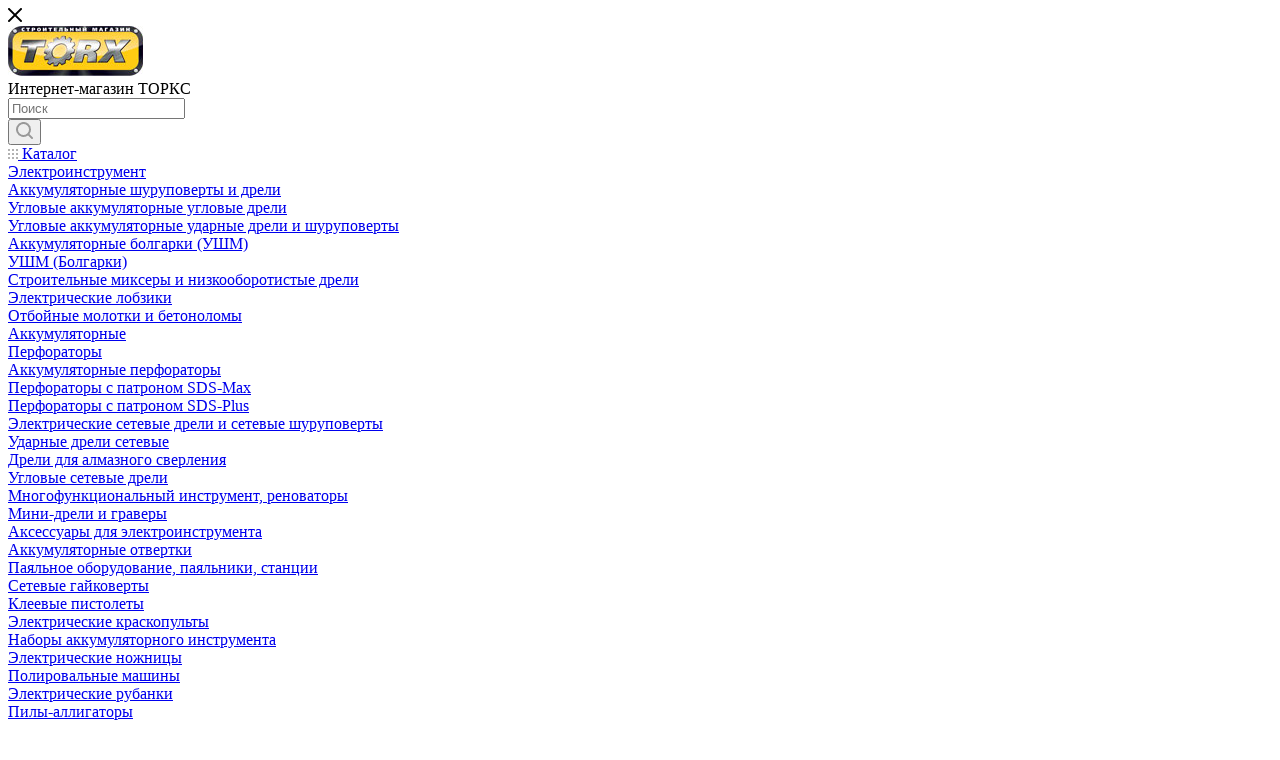

--- FILE ---
content_type: text/html; charset=UTF-8
request_url: https://torx.com.ua/sistemy-poliva/
body_size: 31832
content:
<!DOCTYPE html>
<html xmlns="http://www.w3.org/1999/xhtml" xml:lang="ru" lang="ru"  >
<head>
	<title>Системы полива купить в Киеве и Украине. Самая низкая цена на системы полива с доставкой в интернет-магазине</title>
	<meta name="viewport" content="initial-scale=1.0, width=device-width" />
	<meta name="HandheldFriendly" content="true" />
	<meta name="yes" content="yes" />
	<meta name="apple-mobile-web-app-status-bar-style" content="black" />
	<meta name="SKYPE_TOOLBAR" content="SKYPE_TOOLBAR_PARSER_COMPATIBLE" />
	<meta http-equiv="Content-Type" content="text/html; charset=UTF-8" />
<meta name="keywords" content="системы полива" />
<meta name="description" content="Купить системы полива в интернет-магазине ⭐ Лучшая цена ✅ Рассрочка ✅ Доставка по всей Украине ✅ Заказывайте системы полива – профессиональная консультация " />
<link href="/bitrix/cache/css/s1/aspro_max/page_72a1a41ebfae7072c6b2af64a9d343e9/page_72a1a41ebfae7072c6b2af64a9d343e9_v1.css?174543440251653"  rel="stylesheet" />
<link href="/bitrix/cache/css/s1/aspro_max/template_7356833ccec43af65b02630612749333/template_7356833ccec43af65b02630612749333_v1.css?17454344021221142"  data-template-style="true" rel="stylesheet" />
<script>if(!window.BX)window.BX={};if(!window.BX.message)window.BX.message=function(mess){if(typeof mess==='object'){for(let i in mess) {BX.message[i]=mess[i];} return true;}};</script>
<script>(window.BX||top.BX).message({'JS_CORE_LOADING':'Загрузка...','JS_CORE_NO_DATA':'- Нет данных -','JS_CORE_WINDOW_CLOSE':'Закрыть','JS_CORE_WINDOW_EXPAND':'Развернуть','JS_CORE_WINDOW_NARROW':'Свернуть в окно','JS_CORE_WINDOW_SAVE':'Сохранить','JS_CORE_WINDOW_CANCEL':'Отменить','JS_CORE_WINDOW_CONTINUE':'Продолжить','JS_CORE_H':'ч','JS_CORE_M':'м','JS_CORE_S':'с','JSADM_AI_HIDE_EXTRA':'Скрыть лишние','JSADM_AI_ALL_NOTIF':'Показать все','JSADM_AUTH_REQ':'Требуется авторизация!','JS_CORE_WINDOW_AUTH':'Войти','JS_CORE_IMAGE_FULL':'Полный размер'});</script>
<script src="/bitrix/js/main/core/core.min.js?1745001049219752"></script>
<script>BX.setJSList(['/bitrix/js/main/core/core_ajax.js','/bitrix/js/main/core/core_promise.js','/bitrix/js/main/polyfill/promise/js/promise.js','/bitrix/js/main/loadext/loadext.js','/bitrix/js/main/loadext/extension.js','/bitrix/js/main/polyfill/promise/js/promise.js','/bitrix/js/main/polyfill/find/js/find.js','/bitrix/js/main/polyfill/includes/js/includes.js','/bitrix/js/main/polyfill/matches/js/matches.js','/bitrix/js/ui/polyfill/closest/js/closest.js','/bitrix/js/main/polyfill/fill/main.polyfill.fill.js','/bitrix/js/main/polyfill/find/js/find.js','/bitrix/js/main/polyfill/matches/js/matches.js','/bitrix/js/main/polyfill/core/dist/polyfill.bundle.js','/bitrix/js/main/core/core.js','/bitrix/js/main/polyfill/intersectionobserver/js/intersectionobserver.js','/bitrix/js/main/lazyload/dist/lazyload.bundle.js','/bitrix/js/main/polyfill/core/dist/polyfill.bundle.js','/bitrix/js/main/parambag/dist/parambag.bundle.js']);
</script>
<script>(window.BX||top.BX).message({'LANGUAGE_ID':'ru','FORMAT_DATE':'DD.MM.YYYY','FORMAT_DATETIME':'DD.MM.YYYY HH:MI:SS','COOKIE_PREFIX':'BITRIX_SM','SERVER_TZ_OFFSET':'-18000','UTF_MODE':'Y','SITE_ID':'s1','SITE_DIR':'/','USER_ID':'','SERVER_TIME':'1768756663','USER_TZ_OFFSET':'0','USER_TZ_AUTO':'Y','bitrix_sessid':'fb2399b7fc32128909e98b94e26d6711'});</script>

<script src="/bitrix/js/main/ajax.js?174500105835509"></script>
<script>BX.setJSList(['/bitrix/templates/aspro_max/components/bitrix/catalog/main/script.js','/bitrix/components/aspro/smartseo.tags.max/templates/.default/script.js','/bitrix/templates/aspro_max/components/bitrix/news.list/landings_list/script.js','/bitrix/templates/aspro_max/js/jquery.history.js','/bitrix/templates/aspro_max/js/observer.js','/bitrix/templates/aspro_max/js/jquery.actual.min.js','/bitrix/templates/aspro_max/js/jqModal.js','/bitrix/templates/aspro_max/vendor/js/bootstrap.js','/bitrix/templates/aspro_max/vendor/js/jquery.appear.js','/bitrix/templates/aspro_max/vendor/js/ripple.js','/bitrix/templates/aspro_max/vendor/js/velocity/velocity.js','/bitrix/templates/aspro_max/vendor/js/velocity/velocity.ui.js','/bitrix/templates/aspro_max/js/browser.js','/bitrix/templates/aspro_max/js/jquery.fancybox.js','/bitrix/templates/aspro_max/js/jquery.flexslider.js','/bitrix/templates/aspro_max/js/jquery.uniform.min.js','/bitrix/templates/aspro_max/vendor/js/carousel/owl/owl.carousel.js','/bitrix/templates/aspro_max/vendor/js/sticky-sidebar.js','/bitrix/templates/aspro_max/js/jquery.validate.min.js','/bitrix/templates/aspro_max/js/aspro_animate_open_fancy.js','/bitrix/templates/aspro_max/js/jquery.inputmask.bundle.min.js','/bitrix/templates/aspro_max/js/jquery.easing.1.3.js','/bitrix/templates/aspro_max/js/equalize.min.js','/bitrix/templates/aspro_max/js/jquery.alphanumeric.js','/bitrix/templates/aspro_max/js/jquery.cookie.js','/bitrix/templates/aspro_max/js/jquery.plugin.min.js','/bitrix/templates/aspro_max/js/jquery.countdown.min.js','/bitrix/templates/aspro_max/js/jquery.countdown-ru.js','/bitrix/templates/aspro_max/js/jquery.ikSelect.js','/bitrix/templates/aspro_max/js/jquery.mobile.custom.touch.min.js','/bitrix/templates/aspro_max/js/jquery.dotdotdot.js','/bitrix/templates/aspro_max/js/rating_likes.js','/bitrix/templates/aspro_max/js/buy_services.js','/bitrix/templates/aspro_max/js/xzoom.js','/bitrix/templates/aspro_max/js/mobile.js','/bitrix/templates/aspro_max/js/jquery.mousewheel.min.js','/bitrix/templates/aspro_max/js/jquery.mCustomScrollbar.js','/bitrix/templates/aspro_max/js/scrollTabs.js','/bitrix/templates/aspro_max/js/main.js','/bitrix/templates/aspro_max/js/blocks/blocks.js','/bitrix/components/bitrix/search.title/script.js','/bitrix/templates/aspro_max/components/bitrix/search.title/mega_menu/script.js','/bitrix/templates/aspro_max/components/bitrix/menu/menu_in_burger/script.js','/bitrix/templates/aspro_max/components/bitrix/search.title/corp/script.js','/bitrix/templates/aspro_max/components/bitrix/menu/top/script.js','/bitrix/components/aspro/marketing.popup.max/templates/.default/script.js','/bitrix/templates/aspro_max/components/bitrix/search.title/fixed/script.js','/bitrix/templates/aspro_max/js/custom.js']);</script>
<script>BX.setCSSList(['/bitrix/templates/aspro_max/components/bitrix/catalog/main/style.css','/bitrix/templates/aspro_max/components/bitrix/menu/left_menu/style.css','/bitrix/components/aspro/smartseo.content.max/templates/.default/style.css','/bitrix/templates/aspro_max/css/fonts/montserrat/css/montserrat.min.css','/bitrix/templates/aspro_max/vendor/css/bootstrap.css','/bitrix/templates/aspro_max/css/jquery.fancybox.css','/bitrix/templates/aspro_max/vendor/css/carousel/owl/owl.carousel.css','/bitrix/templates/aspro_max/vendor/css/carousel/owl/owl.theme.default.css','/bitrix/templates/aspro_max/css/styles.css','/bitrix/templates/aspro_max/css/blocks/blocks.css','/bitrix/templates/aspro_max/css/blocks/common.blocks/counter-state/counter-state.css','/bitrix/templates/aspro_max/css/banners.css','/bitrix/templates/aspro_max/css/menu.css','/bitrix/templates/aspro_max/css/catalog.css','/bitrix/templates/aspro_max/css/xzoom.css','/bitrix/templates/aspro_max/css/animation/animation_ext.css','/bitrix/templates/aspro_max/css/jquery.mCustomScrollbar.min.css','/bitrix/templates/aspro_max/vendor/css/ripple.css','/bitrix/templates/aspro_max/css/left_block_main_page.css','/bitrix/templates/aspro_max/css/stores.css','/bitrix/templates/aspro_max/css/yandex_map.css','/bitrix/templates/aspro_max/css/buy_services.css','/bitrix/templates/aspro_max/css/header_fixed.css','/bitrix/templates/aspro_max/ajax/ajax.css','/bitrix/templates/aspro_max/components/bitrix/search.title/corp/style.css','/bitrix/templates/aspro_max/components/bitrix/breadcrumb/main/style.css','/bitrix/templates/aspro_max/css/footer.css','/bitrix/components/aspro/marketing.popup.max/templates/.default/style.css','/bitrix/templates/aspro_max/styles.css','/bitrix/templates/aspro_max/template_styles.css','/bitrix/templates/aspro_max/css/header.css','/bitrix/templates/aspro_max/css/media.css','/bitrix/templates/aspro_max/vendor/fonts/font-awesome/css/font-awesome.min.css','/bitrix/templates/aspro_max/css/h1-normal.css','/bitrix/templates/aspro_max/themes/5/theme.css','/bitrix/templates/aspro_max/css/widths/width-3.css','/bitrix/templates/aspro_max/css/fonts/font-10.css','/bitrix/templates/aspro_max/css/custom.css']);</script>
<script data-skip-moving='true'>window['asproRecaptcha'] = {params: {'recaptchaColor':'light','recaptchaLogoShow':'n','recaptchaSize':'invisible','recaptchaBadge':'bottomright','recaptchaLang':'ru'},key: '6LdM6bwaAAAAAJeF0-yEh8Ohj3QdhdNv_FPEBmfF',ver: '2'};</script>
<script data-skip-moving='true'>!function(c,t,n,p){function s(e){var a=t.getElementById(e);if(a&&!(a.className.indexOf("g-recaptcha")<0)&&c.grecaptcha)if("3"==c[p].ver)a.innerHTML='<textarea class="g-recaptcha-response" style="display:none;resize:0;" name="g-recaptcha-response"></textarea>',grecaptcha.ready(function(){grecaptcha.execute(c[p].key,{action:"maxscore"}).then(function(e){a.innerHTML='<textarea class="g-recaptcha-response" style="display:none;resize:0;" name="g-recaptcha-response">'+e+"</textarea>"})});else{if(a.children.length)return;var r=grecaptcha.render(e,{sitekey:c[p].key+"",theme:c[p].params.recaptchaColor+"",size:c[p].params.recaptchaSize+"",callback:"onCaptchaVerify"+c[p].params.recaptchaSize,badge:c[p].params.recaptchaBadge});$(a).attr("data-widgetid",r)}}c.onLoadRenderRecaptcha=function(){var e=[];for(var a in c[n].args)if(c[n].args.hasOwnProperty(a)){var r=c[n].args[a][0];-1==e.indexOf(r)&&(e.push(r),s(r))}c[n]=function(e){s(e)}},c[n]=c[n]||function(){var e,a,r;c[n].args=c[n].args||[],c[n].args.push(arguments),a="recaptchaApiLoader",(e=t).getElementById(a)||((r=e.createElement("script")).id=a,r.src="//www.google.com/recaptcha/api.js?hl="+c[p].params.recaptchaLang+"&onload=onLoadRenderRecaptcha&render="+("3"==c[p].ver?c[p].key:"explicit"),e.head.appendChild(r))}}(window,document,"renderRecaptchaById","asproRecaptcha");</script>
<script data-skip-moving='true'>!function(){function d(a){for(var e=a;e;)if("form"===(e=e.parentNode).nodeName.toLowerCase())return e;return null}function i(a){var e=[],t=null,n=!1;void 0!==a&&(n=null!==a),t=n?a.getElementsByTagName("input"):document.getElementsByName("captcha_word");for(var r=0;r<t.length;r++)"captcha_word"===t[r].name&&e.push(t[r]);return e}function l(a){for(var e=[],t=a.getElementsByTagName("img"),n=0;n<t.length;n++)!/\/bitrix\/tools\/captcha.php\?(captcha_code|captcha_sid)=[^>]*?/i.test(t[n].src)&&"captcha"!==t[n].id||e.push(t[n]);return e}function h(a){var e="recaptcha-dynamic-"+(new Date).getTime();if(null!==document.getElementById(e)){for(var t=null;t=Math.floor(65535*Math.random()),null!==document.getElementById(e+t););e+=t}var n=document.createElement("div");n.id=e,n.className="g-recaptcha",n.attributes["data-sitekey"]=window.asproRecaptcha.key,a.parentNode&&(a.parentNode.className+=" recaptcha_text",a.parentNode.replaceChild(n,a)),"3"==window.asproRecaptcha.ver&&(a.closest(".captcha-row").style.display="none"),renderRecaptchaById(e)}function a(){for(var a,e,t,n,r=function(){var a=i(null);if(0===a.length)return[];for(var e=[],t=0;t<a.length;t++){var n=d(a[t]);null!==n&&e.push(n)}return e}(),c=0;c<r.length;c++){var o=r[c],p=i(o);if(0!==p.length){var s=l(o);if(0!==s.length){for(a=0;a<p.length;a++)h(p[a]);for(a=0;a<s.length;a++)t=s[a],n="[data-uri]",t.attributes.src=n,t.style.display="none","src"in t&&(t.parentNode&&-1===t.parentNode.className.indexOf("recaptcha_tmp_img")&&(t.parentNode.className+=" recaptcha_tmp_img"),t.src=n);e=o,"function"==typeof $&&$(e).find(".captcha-row label > span").length&&$(e).find(".captcha-row label > span").html(BX.message("RECAPTCHA_TEXT")+' <span class="star">*</span>')}}}}document.addEventListener?document.addEventListener("DOMNodeInserted",function(){try{return(function(){if("undefined"!=typeof renderRecaptchaById)for(var a=document.getElementsByClassName("g-recaptcha"),e=0;e<a.length;e++){var t=a[e];if(0===t.innerHTML.length){var n=t.id;if("string"==typeof n&&0!==n.length){if("3"==window.asproRecaptcha.ver)t.closest(".captcha-row").style.display="none";else if("function"==typeof $){var r=$(t).closest(".captcha-row");r.length&&(r.addClass(window.asproRecaptcha.params.recaptchaSize+" logo_captcha_"+window.asproRecaptcha.params.recaptchaLogoShow+" "+window.asproRecaptcha.params.recaptchaBadge),r.find(".captcha_image").addClass("recaptcha_tmp_img"),r.find(".captcha_input").addClass("recaptcha_text"),"invisible"!==window.asproRecaptcha.params.recaptchaSize&&(r.find("input.recaptcha").length||$('<input type="text" class="recaptcha" value="" />').appendTo(r)))}renderRecaptchaById(n)}}}}(),window.renderRecaptchaById&&window.asproRecaptcha&&window.asproRecaptcha.key)?(a(),!0):(console.error("Bad captcha keys or module error"),!0)}catch(a){return console.error(a),!0}},!1):console.warn("Your browser does not support dynamic ReCaptcha replacement")}();</script>
<script>BX.message({'PHONE':'Телефон','FAST_VIEW':'Быстрый просмотр','TABLES_SIZE_TITLE':'Подбор размера','SOCIAL':'Социальные сети','DESCRIPTION':'Описание магазина','ITEMS':'Товары','LOGO':'Логотип','REGISTER_INCLUDE_AREA':'Текст о регистрации','AUTH_INCLUDE_AREA':'Текст об авторизации','FRONT_IMG':'Изображение компании','EMPTY_CART':'пуста','CATALOG_VIEW_MORE':'... Показать все','CATALOG_VIEW_LESS':'... Свернуть','JS_REQUIRED':'Заполните это поле','JS_FORMAT':'Неверный формат','JS_FILE_EXT':'Недопустимое расширение файла','JS_PASSWORD_COPY':'Пароли не совпадают','JS_PASSWORD_LENGTH':'Минимум 6 символов','JS_ERROR':'Неверно заполнено поле','JS_FILE_SIZE':'Максимальный размер 5мб','JS_FILE_BUTTON_NAME':'Выберите файл','JS_FILE_DEFAULT':'Прикрепите файл','JS_DATE':'Некорректная дата','JS_DATETIME':'Некорректная дата/время','JS_REQUIRED_LICENSES':'Согласитесь с условиями','JS_REQUIRED_OFFER':'Согласитесь с условиями','LICENSE_PROP':'Согласие на обработку персональных данных','LOGIN_LEN':'Введите минимум {0} символа','FANCY_CLOSE':'Закрыть','FANCY_NEXT':'Следующий','FANCY_PREV':'Предыдущий','TOP_AUTH_REGISTER':'Регистрация','CALLBACK':'Заказать звонок','ASK':'Задать вопрос','REVIEW':'Оставить отзыв','S_CALLBACK':'Заказать звонок','UNTIL_AKC':'До конца акции','TITLE_QUANTITY_BLOCK':'Остаток','TITLE_QUANTITY':'шт','TOTAL_SUMM_ITEM':'Общая стоимость ','SUBSCRIBE_SUCCESS':'Вы успешно подписались','RECAPTCHA_TEXT':'Подтвердите, что вы не робот','JS_RECAPTCHA_ERROR':'Пройдите проверку','COUNTDOWN_SEC':'сек','COUNTDOWN_MIN':'мин','COUNTDOWN_HOUR':'час','COUNTDOWN_DAY0':'дн','COUNTDOWN_DAY1':'дн','COUNTDOWN_DAY2':'дн','COUNTDOWN_WEAK0':'Недель','COUNTDOWN_WEAK1':'Неделя','COUNTDOWN_WEAK2':'Недели','COUNTDOWN_MONTH0':'Месяцев','COUNTDOWN_MONTH1':'Месяц','COUNTDOWN_MONTH2':'Месяца','COUNTDOWN_YEAR0':'Лет','COUNTDOWN_YEAR1':'Год','COUNTDOWN_YEAR2':'Года','COUNTDOWN_COMPACT_SEC':'с','COUNTDOWN_COMPACT_MIN':'м','COUNTDOWN_COMPACT_HOUR':'ч','COUNTDOWN_COMPACT_DAY':'д','COUNTDOWN_COMPACT_WEAK':'н','COUNTDOWN_COMPACT_MONTH':'м','COUNTDOWN_COMPACT_YEAR0':'л','COUNTDOWN_COMPACT_YEAR1':'г','CATALOG_PARTIAL_BASKET_PROPERTIES_ERROR':'Заполнены не все свойства у добавляемого товара','CATALOG_EMPTY_BASKET_PROPERTIES_ERROR':'Выберите свойства товара, добавляемые в корзину в параметрах компонента','CATALOG_ELEMENT_NOT_FOUND':'Элемент не найден','ERROR_ADD2BASKET':'Ошибка добавления товара в корзину','CATALOG_SUCCESSFUL_ADD_TO_BASKET':'Успешное добавление товара в корзину','ERROR_BASKET_TITLE':'Ошибка корзины','ERROR_BASKET_PROP_TITLE':'Выберите свойства, добавляемые в корзину','ERROR_BASKET_BUTTON':'Выбрать','BASKET_TOP':'Корзина в шапке','ERROR_ADD_DELAY_ITEM':'Ошибка отложенной корзины','VIEWED_TITLE':'Ранее вы смотрели','VIEWED_BEFORE':'Ранее вы смотрели','BEST_TITLE':'Лучшие предложения','CT_BST_SEARCH_BUTTON':'Поиск','CT_BST_SEARCH2_BUTTON':'Найти','BASKET_PRINT_BUTTON':'Распечатать','BASKET_CLEAR_ALL_BUTTON':'Очистить','BASKET_QUICK_ORDER_BUTTON':'Быстрый заказ','BASKET_CONTINUE_BUTTON':'Продолжить покупки','BASKET_ORDER_BUTTON':'Оформить заказ','SHARE_BUTTON':'Поделиться','BASKET_CHANGE_TITLE':'Ваш заказ','BASKET_CHANGE_LINK':'Изменить','MORE_INFO_SKU':'Купить','FROM':'от','BEFORE':'до','TITLE_BLOCK_VIEWED_NAME':'Ранее вы смотрели','T_BASKET':'Корзина','FILTER_EXPAND_VALUES':'Показать все','FILTER_HIDE_VALUES':'Свернуть','FULL_ORDER':'Полный заказ','CUSTOM_COLOR_CHOOSE':'Выбрать','CUSTOM_COLOR_CANCEL':'Отмена','S_MOBILE_MENU':'Меню','MAX_T_MENU_BACK':'Назад','MAX_T_MENU_CALLBACK':'Обратная связь','MAX_T_MENU_CONTACTS_TITLE':'Будьте на связи','SEARCH_TITLE':'Поиск','SOCIAL_TITLE':'Оставайтесь на связи','HEADER_SCHEDULE':'Время работы','SEO_TEXT':'SEO описание','COMPANY_IMG':'Картинка компании','COMPANY_TEXT':'Описание компании','CONFIG_SAVE_SUCCESS':'Настройки сохранены','CONFIG_SAVE_FAIL':'Ошибка сохранения настроек','ITEM_ECONOMY':'Экономия','ITEM_ARTICLE':'Артикул: ','JS_FORMAT_ORDER':'имеет неверный формат','JS_BASKET_COUNT_TITLE':'В корзине товаров на SUMM','POPUP_VIDEO':'Видео','POPUP_GIFT_TEXT':'Нашли что-то особенное? Намекните другу о подарке!','ORDER_FIO_LABEL':'Ф.И.О.','ORDER_PHONE_LABEL':'Телефон','ORDER_REGISTER_BUTTON':'Регистрация','PRICES_TYPE':'Варианты цен','FILTER_HELPER_VALUES':' знач.','SHOW_MORE_SCU_MAIN':'Еще #COUNT#','SHOW_MORE_SCU_1':'предложение','SHOW_MORE_SCU_2':'предложения','SHOW_MORE_SCU_3':'предложений','PARENT_ITEM_NOT_FOUND':'Не найден основной товар для услуги в корзине. Обновите страницу и попробуйте снова.'})</script>
<script data-skip-moving="true">window.lazySizesConfig = window.lazySizesConfig || {};lazySizesConfig.loadMode = 1;lazySizesConfig.expand = 200;lazySizesConfig.expFactor = 1;lazySizesConfig.hFac = 0.1;window.lazySizesConfig.lazyClass = "lazy";</script>
<script src="/bitrix/templates/aspro_max/js/lazysizes.min.js" data-skip-moving="true" defer=""></script>
<script src="/bitrix/templates/aspro_max/js/ls.unveilhooks.min.js" data-skip-moving="true" defer=""></script>
<link href="/bitrix/templates/aspro_max/css/print.min.css?174500113221745" data-template-style="true" rel="stylesheet" media="print">
					<script data-skip-moving="true" src="/bitrix/js/aspro.max/jquery-2.1.3.min.js"></script>
					<script data-skip-moving="true" src="/bitrix/templates/aspro_max/js/speed.min.js?=1745001132"></script>
<link rel="apple-touch-icon" sizes="180x180" href="/upload/CMax/027/uxasjxgys0vd4ew1jzidvsow0b3gi8ml.jpg" />
<meta property="og:title" content="Системы полива купить в Киеве и Украине. Самая низкая цена на системы полива с доставкой в интернет-магазине" />
<meta property="og:type" content="website" />
<meta property="og:image" content="https://torx.com.ua:443/upload/CMax/2f7/an1k2e3xhr66bd02rn1uw3rqe0j6mauf.jpg" />
<link rel="image_src" href="https://torx.com.ua:443/upload/CMax/2f7/an1k2e3xhr66bd02rn1uw3rqe0j6mauf.jpg"  />
<meta property="og:url" content="https://torx.com.ua:443/sistemy-poliva/" />
<meta property="og:description" content="Купить системы полива в интернет-магазине ⭐ Лучшая цена ✅ Рассрочка ✅ Доставка по всей Украине ✅ Заказывайте системы полива – профессиональная консультация " />

<script  src="/bitrix/cache/js/s1/aspro_max/template_b11460a455ab335e26db3b3140ce28c9/template_b11460a455ab335e26db3b3140ce28c9_v1.js?1745434402784122"></script>
<script  src="/bitrix/cache/js/s1/aspro_max/page_dc8099fcb1c960189e26844832fcc5bd/page_dc8099fcb1c960189e26844832fcc5bd_v1.js?174543440240438"></script>
			</head>
<body class=" site_s1  fill_bg_n catalog-delayed-btn-" id="main" data-site="/">
		
	<div id="panel"></div>
	
				<!--'start_frame_cache_basketitems-component-block'-->												<div id="ajax_basket"></div>
					<!--'end_frame_cache_basketitems-component-block'-->						<div class="cd-modal-bg"></div>
		<script data-skip-moving="true">
			var solutionName = 'arMaxOptions';
		</script>
		<script src="/bitrix/templates/aspro_max/js/setTheme.php?site_id=s1&site_dir=/" data-skip-moving="true"></script>
		<script>
		window.onload=function(){
			window.basketJSParams = window.basketJSParams || [];
					}
		BX.message({'MIN_ORDER_PRICE_TEXT':'<b>Минимальная сумма заказа #PRICE#<\/b><br/>Пожалуйста, добавьте еще товаров в корзину'});
		arAsproOptions.PAGES.FRONT_PAGE = window[solutionName].PAGES.FRONT_PAGE = "";
		arAsproOptions.PAGES.BASKET_PAGE = window[solutionName].PAGES.BASKET_PAGE = "";
		arAsproOptions.PAGES.ORDER_PAGE = window[solutionName].PAGES.ORDER_PAGE = "";
		arAsproOptions.PAGES.PERSONAL_PAGE = window[solutionName].PAGES.PERSONAL_PAGE = "";
		arAsproOptions.PAGES.CATALOG_PAGE = window[solutionName].PAGES.CATALOG_PAGE = "";
		</script>
		<div class="wrapper1  header_bglight long_header colored_header with_left_block  basket_normal basket_fill_WHITE side_LEFT block_side_NORMAL catalog_icons_N banner_auto  mheader-v1 header-v2 header-font-lower_N regions_N title_position_LEFT fill_ footer-v4 front-vindex1 mfixed_Y mfixed_view_always title-v3 lazy_Y with_phones compact-catalog normal-catalog-img landing-slider big-banners-mobile-slider bottom-icons-panel-N compact-breadcrumbs-slider catalog-delayed-btn-N  ">

<div class="mega_fixed_menu">
	<div class="maxwidth-theme">
		<svg class="svg svg-close" width="14" height="14" viewBox="0 0 14 14">
		  <path data-name="Rounded Rectangle 568 copy 16" d="M1009.4,953l5.32,5.315a0.987,0.987,0,0,1,0,1.4,1,1,0,0,1-1.41,0L1008,954.4l-5.32,5.315a0.991,0.991,0,0,1-1.4-1.4L1006.6,953l-5.32-5.315a0.991,0.991,0,0,1,1.4-1.4l5.32,5.315,5.31-5.315a1,1,0,0,1,1.41,0,0.987,0.987,0,0,1,0,1.4Z" transform="translate(-1001 -946)"></path>
		</svg>
		<i class="svg svg-close mask arrow"></i>
		<div class="row">
			<div class="col-md-9">
				<div class="left_menu_block">
					<div class="logo_block flexbox flexbox--row align-items-normal">
						<div class="logo colored">
							<a href="/"><img src="/upload/CMax/2f7/an1k2e3xhr66bd02rn1uw3rqe0j6mauf.jpg" alt="ТОРКС" title="ТОРКС" data-src="" /></a>						</div>
						<div class="top-description addr">
							Интернет-магазин ТОРКС						</div>
					</div>
					<div class="search_block">
						<div class="search_wrap">
							<div class="search-block">
												<div class="search-wrapper">
				<div id="title-search_mega_menu">
					<form action="/catalog/" class="search">
						<div class="search-input-div">
							<input class="search-input" id="title-search-input_mega_menu" type="text" name="q" value="" placeholder="Поиск" size="20" maxlength="50" autocomplete="off" />
						</div>
						<div class="search-button-div">
							<button class="btn btn-search" type="submit" name="s" value="Найти"><i class="svg inline  svg-inline-search2" aria-hidden="true" ><svg class="" width="17" height="17" viewBox="0 0 17 17" aria-hidden="true"><path class="cls-1" d="M16.709,16.719a1,1,0,0,1-1.412,0l-3.256-3.287A7.475,7.475,0,1,1,15,7.5a7.433,7.433,0,0,1-1.549,4.518l3.258,3.289A1,1,0,0,1,16.709,16.719ZM7.5,2A5.5,5.5,0,1,0,13,7.5,5.5,5.5,0,0,0,7.5,2Z"></path></svg></i></button>
							<span class="close-block inline-search-hide"><span class="svg svg-close close-icons"></span></span>
						</div>
					</form>
				</div>
			</div>
	<script>
	var jsControl = new JCTitleSearch3({
		//'WAIT_IMAGE': '/bitrix/themes/.default/images/wait.gif',
		'AJAX_PAGE' : '/sistemy-poliva/',
		'CONTAINER_ID': 'title-search_mega_menu',
		'INPUT_ID': 'title-search-input_mega_menu',
		'INPUT_ID_TMP': 'title-search-input_mega_menu',
		'MIN_QUERY_LEN': 2
	});
</script>							</div>
						</div>
					</div>
										<!-- noindex -->

	<div class="burger_menu_wrapper">
		
			<div class="top_link_wrapper">
				<div class="menu-item dropdown catalog wide_menu   ">
					<div class="wrap">
						<a class="dropdown-toggle" href="/catalog/">
							<div class="link-title color-theme-hover">
																	<i class="svg inline  svg-inline-icon_catalog" aria-hidden="true" ><svg xmlns="http://www.w3.org/2000/svg" width="10" height="10" viewBox="0 0 10 10"><path  data-name="Rounded Rectangle 969 copy 7" class="cls-1" d="M644,76a1,1,0,1,1-1,1A1,1,0,0,1,644,76Zm4,0a1,1,0,1,1-1,1A1,1,0,0,1,648,76Zm4,0a1,1,0,1,1-1,1A1,1,0,0,1,652,76Zm-8,4a1,1,0,1,1-1,1A1,1,0,0,1,644,80Zm4,0a1,1,0,1,1-1,1A1,1,0,0,1,648,80Zm4,0a1,1,0,1,1-1,1A1,1,0,0,1,652,80Zm-8,4a1,1,0,1,1-1,1A1,1,0,0,1,644,84Zm4,0a1,1,0,1,1-1,1A1,1,0,0,1,648,84Zm4,0a1,1,0,1,1-1,1A1,1,0,0,1,652,84Z" transform="translate(-643 -76)"/></svg></i>																Каталог							</div>
						</a>
													<span class="tail"></span>
							<div class="burger-dropdown-menu row">
								<div class="menu-wrapper" >
									
																														<div class="col-md-4 dropdown-submenu  ">
																						<a href="/elektroinstrument/" class="color-theme-hover" title="Электроинструмент">
												<span class="name option-font-bold">Электроинструмент</span>
											</a>
																								<div class="burger-dropdown-menu toggle_menu">
																																									<div class="menu-item   ">
															<a href="/akkumulyatornye-shurupoverty-i-dreli/" title="Аккумуляторные шуруповерты и дрели">
																<span class="name color-theme-hover">Аккумуляторные шуруповерты и дрели</span>
															</a>
																													</div>
																																									<div class="menu-item   ">
															<a href="/uglovye/" title="Угловые аккумуляторные угловые дрели">
																<span class="name color-theme-hover">Угловые аккумуляторные угловые дрели</span>
															</a>
																													</div>
																																									<div class="menu-item   ">
															<a href="/udarnye/" title="Угловые аккумуляторные ударные дрели и шуруповерты">
																<span class="name color-theme-hover">Угловые аккумуляторные ударные дрели и шуруповерты</span>
															</a>
																													</div>
																																									<div class="menu-item   ">
															<a href="/akkumulyatornye/" title="Аккумуляторные болгарки (УШМ)">
																<span class="name color-theme-hover">Аккумуляторные болгарки (УШМ)</span>
															</a>
																													</div>
																																									<div class="menu-item   ">
															<a href="/bolgarki/" title="УШМ (Болгарки)">
																<span class="name color-theme-hover">УШМ (Болгарки)</span>
															</a>
																													</div>
																																									<div class="menu-item   ">
															<a href="/dreli-miksery/" title="Строительные миксеры и низкооборотистые дрели">
																<span class="name color-theme-hover">Строительные миксеры и низкооборотистые дрели</span>
															</a>
																													</div>
																																									<div class="menu-item   ">
															<a href="/lobziki/" title="Электрические лобзики">
																<span class="name color-theme-hover">Электрические лобзики</span>
															</a>
																													</div>
																																									<div class="menu-item   ">
															<a href="/otboynye-molotki/" title="Отбойные молотки и бетоноломы">
																<span class="name color-theme-hover">Отбойные молотки и бетоноломы</span>
															</a>
																													</div>
																																									<div class="menu-item   ">
															<a href="/akkumulyatornye-1/" title="Аккумуляторные">
																<span class="name color-theme-hover">Аккумуляторные</span>
															</a>
																													</div>
																																									<div class="menu-item   ">
															<a href="/perforatory/" title="Перфораторы">
																<span class="name color-theme-hover">Перфораторы</span>
															</a>
																													</div>
																																									<div class="menu-item collapsed  ">
															<a href="/akkumulyatornye-2/" title="Аккумуляторные перфораторы">
																<span class="name color-theme-hover">Аккумуляторные перфораторы</span>
															</a>
																													</div>
																																									<div class="menu-item collapsed  ">
															<a href="/s-patronom-sds-max/" title="Перфораторы с патроном SDS-Max">
																<span class="name color-theme-hover">Перфораторы с патроном SDS-Max</span>
															</a>
																													</div>
																																									<div class="menu-item collapsed  ">
															<a href="/s-patronom-sds-plus/" title="Перфораторы с патроном SDS-Plus">
																<span class="name color-theme-hover">Перфораторы с патроном SDS-Plus</span>
															</a>
																													</div>
																																									<div class="menu-item collapsed  ">
															<a href="/elektricheskie-dreli-i-shurupoverty/" title="Электрические сетевые дрели и сетевые шуруповерты">
																<span class="name color-theme-hover">Электрические сетевые дрели и сетевые шуруповерты</span>
															</a>
																													</div>
																																									<div class="menu-item collapsed  ">
															<a href="/udarnye-dreli/" title="Ударные дрели сетевые">
																<span class="name color-theme-hover">Ударные дрели сетевые</span>
															</a>
																													</div>
																																									<div class="menu-item collapsed  ">
															<a href="/almaznogo-sverleniya/" title="Дрели для алмазного сверления">
																<span class="name color-theme-hover">Дрели для алмазного сверления</span>
															</a>
																													</div>
																																									<div class="menu-item collapsed  ">
															<a href="/uglovye-1/" title="Угловые сетевые дрели">
																<span class="name color-theme-hover">Угловые сетевые дрели</span>
															</a>
																													</div>
																																									<div class="menu-item collapsed  ">
															<a href="/mnogofunktsionalnyy-instrument/" title="Многофункциональный инструмент, реноваторы">
																<span class="name color-theme-hover">Многофункциональный инструмент, реноваторы</span>
															</a>
																													</div>
																																									<div class="menu-item collapsed  ">
															<a href="/mini-dreli-i-gravery/" title="Мини-дрели и граверы">
																<span class="name color-theme-hover">Мини-дрели и граверы</span>
															</a>
																													</div>
																																									<div class="menu-item collapsed  ">
															<a href="/aksessuary-dlya-elektroinstrumenta/" title="Аксессуары для электроинструмента">
																<span class="name color-theme-hover">Аксессуары для электроинструмента</span>
															</a>
																													</div>
																																									<div class="menu-item collapsed  ">
															<a href="/akkumulyatornye-otvertki/" title="Аккумуляторные отвертки">
																<span class="name color-theme-hover">Аккумуляторные отвертки</span>
															</a>
																													</div>
																																									<div class="menu-item collapsed  ">
															<a href="/payalnoe-oborudovanie/" title="Паяльное оборудование, паяльники, станции">
																<span class="name color-theme-hover">Паяльное оборудование, паяльники, станции</span>
															</a>
																													</div>
																																									<div class="menu-item collapsed  ">
															<a href="/gaykoverty/" title="Сетевые гайковерты">
																<span class="name color-theme-hover">Сетевые гайковерты</span>
															</a>
																													</div>
																																									<div class="menu-item collapsed  ">
															<a href="/kleevye-pistolety/" title="Клеевые пистолеты">
																<span class="name color-theme-hover">Клеевые пистолеты</span>
															</a>
																													</div>
																																									<div class="menu-item collapsed  ">
															<a href="/kraskopulty/" title="Электрические краскопульты">
																<span class="name color-theme-hover">Электрические краскопульты</span>
															</a>
																													</div>
																																									<div class="menu-item collapsed  ">
															<a href="/nabory-akkumulyatornogo-instrumenta/" title="Наборы аккумуляторного инструмента">
																<span class="name color-theme-hover">Наборы аккумуляторного инструмента</span>
															</a>
																													</div>
																																									<div class="menu-item collapsed  ">
															<a href="/nozhnitsy-1/" title="Электрические ножницы">
																<span class="name color-theme-hover">Электрические ножницы</span>
															</a>
																													</div>
																																									<div class="menu-item collapsed  ">
															<a href="/polirovalnye-mashiny/" title="Полировальные машины">
																<span class="name color-theme-hover">Полировальные машины</span>
															</a>
																													</div>
																																									<div class="menu-item collapsed  ">
															<a href="/rubanki/" title="Электрические рубанки">
																<span class="name color-theme-hover">Электрические рубанки</span>
															</a>
																													</div>
																																									<div class="menu-item collapsed  ">
															<a href="/pily-alligatory/" title="Пилы-аллигаторы">
																<span class="name color-theme-hover">Пилы-аллигаторы</span>
															</a>
																													</div>
																																									<div class="menu-item collapsed  ">
															<a href="/stroitelnoe-radio/" title="Строительное радио">
																<span class="name color-theme-hover">Строительное радио</span>
															</a>
																													</div>
																																									<div class="menu-item collapsed  ">
															<a href="/sabelnye-pily/" title="Сабельные пилы, пилы-аллигаторы">
																<span class="name color-theme-hover">Сабельные пилы, пилы-аллигаторы</span>
															</a>
																													</div>
																																									<div class="menu-item collapsed  ">
															<a href="/tortsovochnye-pily/" title="Торцовочные пилы по дереву">
																<span class="name color-theme-hover">Торцовочные пилы по дереву</span>
															</a>
																													</div>
																																									<div class="menu-item collapsed  ">
															<a href="/tochila/" title="Точила электрические">
																<span class="name color-theme-hover">Точила электрические</span>
															</a>
																													</div>
																																									<div class="menu-item collapsed  ">
															<a href="/feny-tekhnicheskie/" title="Строительный фен">
																<span class="name color-theme-hover">Строительный фен</span>
															</a>
																													</div>
																																									<div class="menu-item collapsed  ">
															<a href="/fonari-akkumulyatornye/" title="Фонари аккумуляторные">
																<span class="name color-theme-hover">Фонари аккумуляторные</span>
															</a>
																													</div>
																																									<div class="menu-item collapsed  ">
															<a href="/lampy/" title="Лампы для аккумуляторных фонарей">
																<span class="name color-theme-hover">Лампы для аккумуляторных фонарей</span>
															</a>
																													</div>
																																									<div class="menu-item collapsed  ">
															<a href="/frezery/" title="Фрезеры - ручные электрические фрезеры по дереву">
																<span class="name color-theme-hover">Фрезеры - ручные электрические фрезеры по дереву</span>
															</a>
																													</div>
																																									<div class="menu-item collapsed  ">
															<a href="/tsirkulyarnye-pily/" title="Циркулярные и дисковые пилы, алмазные пилы">
																<span class="name color-theme-hover">Циркулярные и дисковые пилы, алмазные пилы</span>
															</a>
																													</div>
																																									<div class="menu-item collapsed  ">
															<a href="/almaznye-pily/" title="Алмазные пилы, плиткорезы">
																<span class="name color-theme-hover">Алмазные пилы, плиткорезы</span>
															</a>
																													</div>
																																									<div class="menu-item collapsed  ">
															<a href="/akkumulyatornye-3/" title="Аккумуляторные дисковые пилы">
																<span class="name color-theme-hover">Аккумуляторные дисковые пилы</span>
															</a>
																													</div>
																																									<div class="menu-item collapsed  ">
															<a href="/shlifovalnye-mashiny/" title="Шлифовальные машины электрические">
																<span class="name color-theme-hover">Шлифовальные машины электрические</span>
															</a>
																													</div>
																																									<div class="menu-item collapsed  ">
															<a href="/vibratsionnye/" title="Вибрационные шлифмашины">
																<span class="name color-theme-hover">Вибрационные шлифмашины</span>
															</a>
																													</div>
																																									<div class="menu-item collapsed  ">
															<a href="/lentochnye/" title="Ленточные шлифмашины">
																<span class="name color-theme-hover">Ленточные шлифмашины</span>
															</a>
																													</div>
																																									<div class="menu-item collapsed  ">
															<a href="/pryamye/" title="Прямые шлифмашины">
																<span class="name color-theme-hover">Прямые шлифмашины</span>
															</a>
																													</div>
																																									<div class="menu-item collapsed  ">
															<a href="/ekstsentrikovye/" title="Эксцентриковые шлифмашины">
																<span class="name color-theme-hover">Эксцентриковые шлифмашины</span>
															</a>
																													</div>
																																									<div class="menu-item collapsed  ">
															<a href="/shtroborezy/" title="Электрические штроборезы">
																<span class="name color-theme-hover">Электрические штроборезы</span>
															</a>
																													</div>
																																									<div class="menu-item collapsed  ">
															<a href="/elektricheskie-steplery/" title="Электрические степлеры">
																<span class="name color-theme-hover">Электрические степлеры</span>
															</a>
																													</div>
																									</div>
																					</div>
									
																														<div class="col-md-4 dropdown-submenu  ">
																						<a href="/vse-dlya-sada/" class="color-theme-hover" title="Все для сада">
												<span class="name option-font-bold">Все для сада</span>
											</a>
																								<div class="burger-dropdown-menu toggle_menu">
																																									<div class="menu-item   ">
															<a href="/sadovaya-tekhnika/" title="Садовая техника">
																<span class="name color-theme-hover">Садовая техника</span>
															</a>
																													</div>
																																									<div class="menu-item   ">
															<a href="/aeratory-i-skarifikatory/" title="Аэраторы и скарификаторы">
																<span class="name color-theme-hover">Аэраторы и скарификаторы</span>
															</a>
																													</div>
																																									<div class="menu-item   ">
															<a href="/akkumulyatornyy-sadovyy-instrument/" title="Аккумуляторный садовый инструмент">
																<span class="name color-theme-hover">Аккумуляторный садовый инструмент</span>
															</a>
																													</div>
																																									<div class="menu-item   ">
															<a href="/benzobury/" title="Бензобуры">
																<span class="name color-theme-hover">Бензобуры</span>
															</a>
																													</div>
																																									<div class="menu-item   ">
															<a href="/benzopily/" title="Бензопилы">
																<span class="name color-theme-hover">Бензопилы</span>
															</a>
																													</div>
																																									<div class="menu-item   ">
															<a href="/vozdukhoduvki/" title="Воздуходувки">
																<span class="name color-theme-hover">Воздуходувки</span>
															</a>
																													</div>
																																									<div class="menu-item   ">
															<a href="/vysotorezy-i-suchkorezy/" title="Высоторезы и сучкорезы">
																<span class="name color-theme-hover">Высоторезы и сучкорезы</span>
															</a>
																													</div>
																																									<div class="menu-item   ">
															<a href="/dvigateli/" title="Двигатели">
																<span class="name color-theme-hover">Двигатели</span>
															</a>
																													</div>
																																									<div class="menu-item   ">
															<a href="/gazonokosilki/" title="Газонокосилки">
																<span class="name color-theme-hover">Газонокосилки</span>
															</a>
																													</div>
																																									<div class="menu-item   ">
															<a href="/drovokoly/" title="Дровоколы">
																<span class="name color-theme-hover">Дровоколы</span>
															</a>
																													</div>
																																									<div class="menu-item collapsed  ">
															<a href="/izmelchiteli/" title="Измельчители">
																<span class="name color-theme-hover">Измельчители</span>
															</a>
																													</div>
																																									<div class="menu-item collapsed  ">
															<a href="/kultivatory-i-motobloki/" title="Культиваторы и мотоблоки">
																<span class="name color-theme-hover">Культиваторы и мотоблоки</span>
															</a>
																													</div>
																																									<div class="menu-item collapsed  ">
															<a href="/kustorezy/" title="Кусторезы">
																<span class="name color-theme-hover">Кусторезы</span>
															</a>
																													</div>
																																									<div class="menu-item collapsed  ">
															<a href="/nasosy-i-motopompy/" title="Насосы и мотопомпы">
																<span class="name color-theme-hover">Насосы и мотопомпы</span>
															</a>
																													</div>
																																									<div class="menu-item collapsed  ">
															<a href="/motokosy-i-trimmery/" title="Мотокосы и триммеры">
																<span class="name color-theme-hover">Мотокосы и триммеры</span>
															</a>
																													</div>
																																									<div class="menu-item collapsed  ">
															<a href="/opryskivateli/" title="Опрыскиватели">
																<span class="name color-theme-hover">Опрыскиватели</span>
															</a>
																													</div>
																																									<div class="menu-item collapsed  ">
															<a href="/raydery-i-traktory/" title="Райдеры и тракторы">
																<span class="name color-theme-hover">Райдеры и тракторы</span>
															</a>
																													</div>
																																									<div class="menu-item collapsed  ">
															<a href="/snegouborochnaya-tekhnika/" title="Снегоуборочная техника">
																<span class="name color-theme-hover">Снегоуборочная техника</span>
															</a>
																													</div>
																																									<div class="menu-item collapsed  ">
															<a href="/elektropily-tsepnye/" title="Электропилы цепные">
																<span class="name color-theme-hover">Электропилы цепные</span>
															</a>
																													</div>
																																									<div class="menu-item collapsed  ">
															<a href="/sadovyy-instrument/" title="Садовый инструмент">
																<span class="name color-theme-hover">Садовый инструмент</span>
															</a>
																													</div>
																																									<div class="menu-item collapsed  ">
															<a href="/kustorezy-i-suchkorezy/" title="Кусторезы и сучкорезы">
																<span class="name color-theme-hover">Кусторезы и сучкорезы</span>
															</a>
																													</div>
																																									<div class="menu-item collapsed  ">
															<a href="/lopaty/" title="Лопаты">
																<span class="name color-theme-hover">Лопаты</span>
															</a>
																													</div>
																																									<div class="menu-item collapsed  ">
															<a href="/sadovye-pily/" title="Садовые пилы">
																<span class="name color-theme-hover">Садовые пилы</span>
															</a>
																													</div>
																																									<div class="menu-item collapsed  ">
															<a href="/nozhi-i-nozhnitsy/" title="Ножи и ножницы">
																<span class="name color-theme-hover">Ножи и ножницы</span>
															</a>
																													</div>
																																									<div class="menu-item collapsed  ">
															<a href="/sekatory/" title="Секаторы">
																<span class="name color-theme-hover">Секаторы</span>
															</a>
																													</div>
																																									<div class="menu-item collapsed  active">
															<a href="/sistemy-poliva/" title="Системы полива">
																<span class="name color-theme-hover">Системы полива</span>
															</a>
																													</div>
																																									<div class="menu-item collapsed  ">
															<a href="/topory-i-koluny/" title="Топоры и колуны">
																<span class="name color-theme-hover">Топоры и колуны</span>
															</a>
																													</div>
																																									<div class="menu-item collapsed  ">
															<a href="/shlangovye-soedeniteli/" title="Шланговые соеденители">
																<span class="name color-theme-hover">Шланговые соеденители</span>
															</a>
																													</div>
																																									<div class="menu-item collapsed  ">
															<a href="/aksessuary-dlya-sadovoy-tekhniki/" title="Аксессуары для садовой техники">
																<span class="name color-theme-hover">Аксессуары для садовой техники</span>
															</a>
																													</div>
																																									<div class="menu-item collapsed  ">
															<a href="/diski-dlya-trimmera/" title="Диски для триммера">
																<span class="name color-theme-hover">Диски для триммера</span>
															</a>
																													</div>
																																									<div class="menu-item collapsed  ">
															<a href="/zashchitnoe-oborudovanie/" title="Защитное оборудование">
																<span class="name color-theme-hover">Защитное оборудование</span>
															</a>
																													</div>
																																									<div class="menu-item collapsed  ">
															<a href="/kosilnye-golovki/" title="Косильные головки">
																<span class="name color-theme-hover">Косильные головки</span>
															</a>
																													</div>
																																									<div class="menu-item collapsed  ">
															<a href="/komplekt-nasadok-dlya-opryskivatelya/" title="Комплект насадок для опрыскивателя">
																<span class="name color-theme-hover">Комплект насадок для опрыскивателя</span>
															</a>
																													</div>
																																									<div class="menu-item collapsed  ">
															<a href="/leska-kosilnaya/" title="Леска косильная">
																<span class="name color-theme-hover">Леска косильная</span>
															</a>
																													</div>
																																									<div class="menu-item collapsed  ">
															<a href="/masla-2-kh-taktnye/" title="Масла 2-х тактные">
																<span class="name color-theme-hover">Масла 2-х тактные</span>
															</a>
																													</div>
																																									<div class="menu-item collapsed  ">
															<a href="/masla-4-kh-taktnye/" title="Масла 4-х тактные">
																<span class="name color-theme-hover">Масла 4-х тактные</span>
															</a>
																													</div>
																																									<div class="menu-item collapsed  ">
															<a href="/masla-dlya-tsepi/" title="Масла для цепи">
																<span class="name color-theme-hover">Масла для цепи</span>
															</a>
																													</div>
																																									<div class="menu-item collapsed  ">
															<a href="/nozhi-dlya-gazonokosilok/" title="Ножи для газонокосилок">
																<span class="name color-theme-hover">Ножи для газонокосилок</span>
															</a>
																													</div>
																																									<div class="menu-item collapsed  ">
															<a href="/svechi/" title="Свечи">
																<span class="name color-theme-hover">Свечи</span>
															</a>
																													</div>
																																									<div class="menu-item collapsed  ">
															<a href="/smazka-dlya-reduktora/" title="Смазка для редуктора">
																<span class="name color-theme-hover">Смазка для редуктора</span>
															</a>
																													</div>
																																									<div class="menu-item collapsed  ">
															<a href="/shiny-dlya-pil/" title="Шины для пил">
																<span class="name color-theme-hover">Шины для пил</span>
															</a>
																													</div>
																																									<div class="menu-item collapsed  ">
															<a href="/tsepi-dlya-pil/" title="Цепи для бензопил и электропил">
																<span class="name color-theme-hover">Цепи для бензопил и электропил</span>
															</a>
																													</div>
																																									<div class="menu-item collapsed  ">
															<a href="/elektricheskie-gazonokosilki/" title="Газонокосилки электрические">
																<span class="name color-theme-hover">Газонокосилки электрические</span>
															</a>
																													</div>
																									</div>
																					</div>
									
																														<div class="col-md-4 dropdown-submenu  ">
																						<a href="/izmeritelnyy-instrument/" class="color-theme-hover" title="Измерительный инструмент">
												<span class="name option-font-bold">Измерительный инструмент</span>
											</a>
																								<div class="burger-dropdown-menu toggle_menu">
																																									<div class="menu-item   ">
															<a href="/aksessuary-dlya-izmeritelnykh-instrumentov/" title="Аксессуары для измерительных инструментов">
																<span class="name color-theme-hover">Аксессуары для измерительных инструментов</span>
															</a>
																													</div>
																																									<div class="menu-item   ">
															<a href="/detektory/" title="Детекторы">
																<span class="name color-theme-hover">Детекторы</span>
															</a>
																													</div>
																																									<div class="menu-item   ">
															<a href="/kamery/" title="Камеры">
																<span class="name color-theme-hover">Камеры</span>
															</a>
																													</div>
																																									<div class="menu-item   ">
															<a href="/lazernye-dalnomery/" title="Лазерные дальномеры">
																<span class="name color-theme-hover">Лазерные дальномеры</span>
															</a>
																													</div>
																																									<div class="menu-item   ">
															<a href="/lazery/" title="Лазеры">
																<span class="name color-theme-hover">Лазеры</span>
															</a>
																													</div>
																																									<div class="menu-item   ">
															<a href="/priemniki/" title="Приемники">
																<span class="name color-theme-hover">Приемники</span>
															</a>
																													</div>
																																									<div class="menu-item   ">
															<a href="/markery/" title="Маркеры">
																<span class="name color-theme-hover">Маркеры</span>
															</a>
																													</div>
																																									<div class="menu-item   ">
															<a href="/lineyki-chertilki/" title="Линейки, чертилки">
																<span class="name color-theme-hover">Линейки, чертилки</span>
															</a>
																													</div>
																																									<div class="menu-item   ">
															<a href="/niveliry/" title="Нивелиры">
																<span class="name color-theme-hover">Нивелиры</span>
															</a>
																													</div>
																																									<div class="menu-item   ">
															<a href="/ruletki/" title="Рулетки">
																<span class="name color-theme-hover">Рулетки</span>
															</a>
																													</div>
																																									<div class="menu-item collapsed  ">
															<a href="/uglomery-i-uklonomery/" title="Угломеры и уклономеры">
																<span class="name color-theme-hover">Угломеры и уклономеры</span>
															</a>
																													</div>
																																									<div class="menu-item collapsed  ">
															<a href="/urovni/" title="Уровни">
																<span class="name color-theme-hover">Уровни</span>
															</a>
																													</div>
																																									<div class="menu-item collapsed  ">
															<a href="/shnury-razmetochnye/" title="Шнуры разметочные">
																<span class="name color-theme-hover">Шнуры разметочные</span>
															</a>
																													</div>
																									</div>
																					</div>
									
																														<div class="col-md-4 dropdown-submenu  ">
																						<a href="/oborudovanie/" class="color-theme-hover" title="Оборудование">
												<span class="name option-font-bold">Оборудование</span>
											</a>
																								<div class="burger-dropdown-menu toggle_menu">
																																									<div class="menu-item   ">
															<a href="/aksessuary-dlya-oborudovaniya/" title="Аксессуары для оборудования">
																<span class="name color-theme-hover">Аксессуары для оборудования</span>
															</a>
																													</div>
																																									<div class="menu-item   ">
															<a href="/gidravlicheskoe-oborudovanie/" title="Гидравлическое оборудование">
																<span class="name color-theme-hover">Гидравлическое оборудование</span>
															</a>
																													</div>
																																									<div class="menu-item   ">
															<a href="/gazovye-komplekty-na-generatory-i-motopompy/" title="Газовые комплекты на генераторы и мотопомпы">
																<span class="name color-theme-hover">Газовые комплекты на генераторы и мотопомпы</span>
															</a>
																													</div>
																																									<div class="menu-item   ">
															<a href="/pnevmaticheskoe-oborudovanie/" title="Пневматическое оборудование">
																<span class="name color-theme-hover">Пневматическое оборудование</span>
															</a>
																													</div>
																																									<div class="menu-item   ">
															<a href="/kompressory/" title="Компрессоры">
																<span class="name color-theme-hover">Компрессоры</span>
															</a>
																													</div>
																																									<div class="menu-item   ">
															<a href="/pistolety/" title="Пистолеты">
																<span class="name color-theme-hover">Пистолеты</span>
															</a>
																													</div>
																																									<div class="menu-item   ">
															<a href="/silovaya-i-stroitelnaya-tekhnika/" title="Силовая и строительная техника">
																<span class="name color-theme-hover">Силовая и строительная техника</span>
															</a>
																													</div>
																																									<div class="menu-item   ">
															<a href="/svarochnoe-oborudovanie/" title="Сварочное оборудование">
																<span class="name color-theme-hover">Сварочное оборудование</span>
															</a>
																													</div>
																																									<div class="menu-item   ">
															<a href="/stroitelnaya-tekhnika/" title="Строительная техника">
																<span class="name color-theme-hover">Строительная техника</span>
															</a>
																													</div>
																																									<div class="menu-item   ">
															<a href="/elektrosnabzhenie/" title="Электроснабжение">
																<span class="name color-theme-hover">Электроснабжение</span>
															</a>
																													</div>
																																									<div class="menu-item collapsed  ">
															<a href="/akkumulyatornye-stroitelnye-pylesosy/" title="Аккумуляторные строительные пылесосы">
																<span class="name color-theme-hover">Аккумуляторные строительные пылесосы</span>
															</a>
																													</div>
																																									<div class="menu-item collapsed  ">
															<a href="/uborochnaya-tekhnika/" title="Уборочная техника">
																<span class="name color-theme-hover">Уборочная техника</span>
															</a>
																													</div>
																																									<div class="menu-item collapsed  ">
															<a href="/moyki-vysokogo-davleniya/" title="Мойки высокого давления">
																<span class="name color-theme-hover">Мойки высокого давления</span>
															</a>
																													</div>
																																									<div class="menu-item collapsed  ">
															<a href="/stroitelnye-pylesosy/" title="Строительные пылесосы">
																<span class="name color-theme-hover">Строительные пылесосы</span>
															</a>
																													</div>
																									</div>
																					</div>
									
																														<div class="col-md-4 dropdown-submenu  ">
																						<a href="/ruchnye-instrumenty-i-prisposobleniya/" class="color-theme-hover" title="Ручные инструменты и приспособления">
												<span class="name option-font-bold">Ручные инструменты и приспособления</span>
											</a>
																								<div class="burger-dropdown-menu toggle_menu">
																																									<div class="menu-item   ">
															<a href="/ruchnoy-instrument/" title="Ручной инструмент">
																<span class="name color-theme-hover">Ручной инструмент</span>
															</a>
																													</div>
																																									<div class="menu-item   ">
															<a href="/verstaki-i-telezhki/" title="Верстаки и тележки">
																<span class="name color-theme-hover">Верстаки и тележки</span>
															</a>
																													</div>
																																									<div class="menu-item   ">
															<a href="/golovki-tortsevye/" title="Головки торцевые">
																<span class="name color-theme-hover">Головки торцевые</span>
															</a>
																													</div>
																																									<div class="menu-item   ">
															<a href="/instrument-dlya-demontazha/" title="Инструмент для демонтажа">
																<span class="name color-theme-hover">Инструмент для демонтажа</span>
															</a>
																													</div>
																																									<div class="menu-item   ">
															<a href="/zaklepochniki/" title="Заклепочники">
																<span class="name color-theme-hover">Заклепочники</span>
															</a>
																													</div>
																																									<div class="menu-item   ">
															<a href="/kiyanki/" title="Киянки">
																<span class="name color-theme-hover">Киянки</span>
															</a>
																													</div>
																																									<div class="menu-item   ">
															<a href="/klyuchi-gaechnye/" title="Ключи гаечные">
																<span class="name color-theme-hover">Ключи гаечные</span>
															</a>
																													</div>
																																									<div class="menu-item   ">
															<a href="/kleshchi/" title="Клещи">
																<span class="name color-theme-hover">Клещи</span>
															</a>
																													</div>
																																									<div class="menu-item   ">
															<a href="/klyuchi-imbusovye/" title="Ключи имбусовые">
																<span class="name color-theme-hover">Ключи имбусовые</span>
															</a>
																													</div>
																																									<div class="menu-item   ">
															<a href="/klyuchi-tortsevye/" title="Ключи торцевые">
																<span class="name color-theme-hover">Ключи торцевые</span>
															</a>
																													</div>
																																									<div class="menu-item collapsed  ">
															<a href="/kusachki-bokorezy/" title="Кусачки (бокорезы)">
																<span class="name color-theme-hover">Кусачки (бокорезы)</span>
															</a>
																													</div>
																																									<div class="menu-item collapsed  ">
															<a href="/molotki-i-topory-stroitelnye/" title="Молотки и топоры строительные">
																<span class="name color-theme-hover">Молотки и топоры строительные</span>
															</a>
																													</div>
																																									<div class="menu-item collapsed  ">
															<a href="/multitul/" title="Мультитул">
																<span class="name color-theme-hover">Мультитул</span>
															</a>
																													</div>
																																									<div class="menu-item collapsed  ">
															<a href="/nabory-instrumentov-universalnye/" title="Наборы инструментов универсальные">
																<span class="name color-theme-hover">Наборы инструментов универсальные</span>
															</a>
																													</div>
																																									<div class="menu-item collapsed  ">
															<a href="/nabory-markerov/" title="Наборы маркеров">
																<span class="name color-theme-hover">Наборы маркеров</span>
															</a>
																													</div>
																																									<div class="menu-item collapsed  ">
															<a href="/napilniki-i-rashpili/" title="Напильники и рашпили">
																<span class="name color-theme-hover">Напильники и рашпили</span>
															</a>
																													</div>
																																									<div class="menu-item collapsed  ">
															<a href="/nozhi-skrebki/" title="Ножи, скребки">
																<span class="name color-theme-hover">Ножи, скребки</span>
															</a>
																													</div>
																																									<div class="menu-item collapsed  ">
															<a href="/nozhnitsy/" title="Ножницы">
																<span class="name color-theme-hover">Ножницы</span>
															</a>
																													</div>
																																									<div class="menu-item collapsed  ">
															<a href="/nozhovki-i-pily-ruchnye/" title="Ножовки и пилы ручные">
																<span class="name color-theme-hover">Ножовки и пилы ручные</span>
															</a>
																													</div>
																																									<div class="menu-item collapsed  ">
															<a href="/otvertki/" title="Отвертки">
																<span class="name color-theme-hover">Отвертки</span>
															</a>
																													</div>
																																									<div class="menu-item collapsed  ">
															<a href="/perekhodniki-udliniteli/" title="Переходники, удлинители">
																<span class="name color-theme-hover">Переходники, удлинители</span>
															</a>
																													</div>
																																									<div class="menu-item collapsed  ">
															<a href="/prochiy-ruchnoy-instrument/" title="Прочий ручной инструмент">
																<span class="name color-theme-hover">Прочий ручной инструмент</span>
															</a>
																													</div>
																																									<div class="menu-item collapsed  ">
															<a href="/ploskogubtsy/" title="Плоскогубцы">
																<span class="name color-theme-hover">Плоскогубцы</span>
															</a>
																													</div>
																																									<div class="menu-item collapsed  ">
															<a href="/rashpili-napilniki/" title="Рашпили напильники">
																<span class="name color-theme-hover">Рашпили напильники</span>
															</a>
																													</div>
																																									<div class="menu-item collapsed  ">
															<a href="/rubanki-trimmery/" title="Рубанки, триммеры">
																<span class="name color-theme-hover">Рубанки, триммеры</span>
															</a>
																													</div>
																																									<div class="menu-item collapsed  ">
															<a href="/rukoyatki-i-vorotki/" title="Рукоятки и воротки">
																<span class="name color-theme-hover">Рукоятки и воротки</span>
															</a>
																													</div>
																																									<div class="menu-item collapsed  ">
															<a href="/slesarno-montazhnyy-instrument/" title="Слесарно-монтажный инструмент">
																<span class="name color-theme-hover">Слесарно-монтажный инструмент</span>
															</a>
																													</div>
																																									<div class="menu-item collapsed  ">
															<a href="/stamestki/" title="Стаместки">
																<span class="name color-theme-hover">Стаместки</span>
															</a>
																													</div>
																																									<div class="menu-item collapsed  ">
															<a href="/steplery/" title="Степлеры">
																<span class="name color-theme-hover">Степлеры</span>
															</a>
																													</div>
																																									<div class="menu-item collapsed  ">
															<a href="/strubtsiny-i-tiski/" title="Струбцины и тиски">
																<span class="name color-theme-hover">Струбцины и тиски</span>
															</a>
																													</div>
																																									<div class="menu-item collapsed  ">
															<a href="/tochilki/" title="Точилки">
																<span class="name color-theme-hover">Точилки</span>
															</a>
																													</div>
																																									<div class="menu-item collapsed  ">
															<a href="/utkonosy/" title="Утконосы">
																<span class="name color-theme-hover">Утконосы</span>
															</a>
																													</div>
																																									<div class="menu-item collapsed  ">
															<a href="/sharnirno-gubtsevyy-instrument/" title="Шарнирно-губцевый инструмент">
																<span class="name color-theme-hover">Шарнирно-губцевый инструмент</span>
															</a>
																													</div>
																																									<div class="menu-item collapsed  ">
															<a href="/sistemy-khraneniya/" title="Системы хранения">
																<span class="name color-theme-hover">Системы хранения</span>
															</a>
																													</div>
																																									<div class="menu-item collapsed  ">
															<a href="/organayzery/" title="Органайзеры">
																<span class="name color-theme-hover">Органайзеры</span>
															</a>
																													</div>
																																									<div class="menu-item collapsed  ">
															<a href="/seyfy/" title="Сейфы">
																<span class="name color-theme-hover">Сейфы</span>
															</a>
																													</div>
																																									<div class="menu-item collapsed  ">
															<a href="/sumki-dlya-instrumenta/" title="Сумки для инструмента">
																<span class="name color-theme-hover">Сумки для инструмента</span>
															</a>
																													</div>
																																									<div class="menu-item collapsed  ">
															<a href="/yashchiki-i-keysy/" title="Ящики и кейсы">
																<span class="name color-theme-hover">Ящики и кейсы</span>
															</a>
																													</div>
																									</div>
																					</div>
									
																														<div class="col-md-4 dropdown-submenu  ">
																						<a href="/raskhodnye-materialy-i-osnastka/" class="color-theme-hover" title="Расходные материалы и оснастка">
												<span class="name option-font-bold">Расходные материалы и оснастка</span>
											</a>
																								<div class="burger-dropdown-menu toggle_menu">
																																									<div class="menu-item   ">
															<a href="/abrazivnye-diski-350/" title="Абразивные диски 350">
																<span class="name color-theme-hover">Абразивные диски 350</span>
															</a>
																													</div>
																																									<div class="menu-item   ">
															<a href="/abrazivnye-diski/" title="Абразивные диски">
																<span class="name color-theme-hover">Абразивные диски</span>
															</a>
																													</div>
																																									<div class="menu-item   ">
															<a href="/abrazivnye-diski-400/" title="Абразивные диски 400">
																<span class="name color-theme-hover">Абразивные диски 400</span>
															</a>
																													</div>
																																									<div class="menu-item   ">
															<a href="/abrazivnye-diski-355/" title="Абразивные диски 355">
																<span class="name color-theme-hover">Абразивные диски 355</span>
															</a>
																													</div>
																																									<div class="menu-item   ">
															<a href="/almaznye-diski/" title="Алмазные диски">
																<span class="name color-theme-hover">Алмазные диски</span>
															</a>
																													</div>
																																									<div class="menu-item   ">
															<a href="/almaznye-diski-115/" title="Алмазные диски 115">
																<span class="name color-theme-hover">Алмазные диски 115</span>
															</a>
																													</div>
																																									<div class="menu-item   ">
															<a href="/almaznye-diski-125/" title="Алмазные диски 125">
																<span class="name color-theme-hover">Алмазные диски 125</span>
															</a>
																													</div>
																																									<div class="menu-item   ">
															<a href="/almaznye-diski-150/" title="Алмазные диски 150">
																<span class="name color-theme-hover">Алмазные диски 150</span>
															</a>
																													</div>
																																									<div class="menu-item   ">
															<a href="/almaznye-diski-180/" title="Алмазные диски 180">
																<span class="name color-theme-hover">Алмазные диски 180</span>
															</a>
																													</div>
																																									<div class="menu-item   ">
															<a href="/almaznye-diski-200/" title="Алмазные диски 200">
																<span class="name color-theme-hover">Алмазные диски 200</span>
															</a>
																													</div>
																																									<div class="menu-item collapsed  ">
															<a href="/almaznye-diski-230/" title="Алмазные диски 230">
																<span class="name color-theme-hover">Алмазные диски 230</span>
															</a>
																													</div>
																																									<div class="menu-item collapsed  ">
															<a href="/almaznye-diski-250/" title="Алмазные диски 250">
																<span class="name color-theme-hover">Алмазные диски 250</span>
															</a>
																													</div>
																																									<div class="menu-item collapsed  ">
															<a href="/almaznye-diski-350/" title="Алмазные диски 350">
																<span class="name color-theme-hover">Алмазные диски 350</span>
															</a>
																													</div>
																																									<div class="menu-item collapsed  ">
															<a href="/almaznye-diski-400/" title="Алмазные диски 400">
																<span class="name color-theme-hover">Алмазные диски 400</span>
															</a>
																													</div>
																																									<div class="menu-item collapsed  ">
															<a href="/almaznye-diski-450/" title="Алмазные диски 450">
																<span class="name color-theme-hover">Алмазные диски 450</span>
															</a>
																													</div>
																																									<div class="menu-item collapsed  ">
															<a href="/bity-otvertochnye/" title="Биты отверточные">
																<span class="name color-theme-hover">Биты отверточные</span>
															</a>
																													</div>
																																									<div class="menu-item collapsed  ">
															<a href="/bity-dlya-shurupovertov/" title="Биты для шуруповертов">
																<span class="name color-theme-hover">Биты для шуруповертов</span>
															</a>
																													</div>
																																									<div class="menu-item collapsed  ">
															<a href="/diski-dlya-alyuminiya/" title="Диски для алюминия">
																<span class="name color-theme-hover">Диски для алюминия</span>
															</a>
																													</div>
																																									<div class="menu-item collapsed  ">
															<a href="/diski-dlya-ruchnykh-pil/" title="Диски для ручных пил">
																<span class="name color-theme-hover">Диски для ручных пил</span>
															</a>
																													</div>
																																									<div class="menu-item collapsed  ">
															<a href="/diski-dlya-ushm/" title="Диски для УШМ">
																<span class="name color-theme-hover">Диски для УШМ</span>
															</a>
																													</div>
																																									<div class="menu-item collapsed  ">
															<a href="/disk-ushm-115/" title="Диск УШМ 115">
																<span class="name color-theme-hover">Диск УШМ 115</span>
															</a>
																													</div>
																																									<div class="menu-item collapsed  ">
															<a href="/disk-ushm-125/" title="Диск УШМ 125">
																<span class="name color-theme-hover">Диск УШМ 125</span>
															</a>
																													</div>
																																									<div class="menu-item collapsed  ">
															<a href="/disk-ushm-150/" title="Диск УШМ 150">
																<span class="name color-theme-hover">Диск УШМ 150</span>
															</a>
																													</div>
																																									<div class="menu-item collapsed  ">
															<a href="/disk-ushm-180/" title="Диск УШМ 180">
																<span class="name color-theme-hover">Диск УШМ 180</span>
															</a>
																													</div>
																																									<div class="menu-item collapsed  ">
															<a href="/disk-ushm-230/" title="Диск УШМ 230">
																<span class="name color-theme-hover">Диск УШМ 230</span>
															</a>
																													</div>
																																									<div class="menu-item collapsed  ">
															<a href="/zvezdochki-dlya-pil/" title="Звездочки для пил">
																<span class="name color-theme-hover">Звездочки для пил</span>
															</a>
																													</div>
																																									<div class="menu-item collapsed  ">
															<a href="/zubila-sds-max/" title="Зубила SDS-max">
																<span class="name color-theme-hover">Зубила SDS-max</span>
															</a>
																													</div>
																																									<div class="menu-item collapsed  ">
															<a href="/zubila-sds-plus/" title="Зубила SDS-plus">
																<span class="name color-theme-hover">Зубила SDS-plus</span>
															</a>
																													</div>
																																									<div class="menu-item collapsed  ">
															<a href="/zubila-s-shestigrannym-khvostovikom-i-prochaya-osnastka-dlya-betonolomo/" title="Зубила с шестигранным хвостовиком и прочая оснастка для бетоноломо">
																<span class="name color-theme-hover">Зубила с шестигранным хвостовиком и прочая оснастка для бетоноломо</span>
															</a>
																													</div>
																																									<div class="menu-item collapsed  ">
															<a href="/koronki-i-aksessuary/" title="Коронки и аксессуары">
																<span class="name color-theme-hover">Коронки и аксессуары</span>
															</a>
																													</div>
																																									<div class="menu-item collapsed  ">
															<a href="/lezviya-i-polotna-nozhovochnye/" title="Лезвия и полотна ножовочные">
																<span class="name color-theme-hover">Лезвия и полотна ножовочные</span>
															</a>
																													</div>
																																									<div class="menu-item collapsed  ">
															<a href="/lobzikovye-pilki/" title="Лобзиковые пилки">
																<span class="name color-theme-hover">Лобзиковые пилки</span>
															</a>
																													</div>
																																									<div class="menu-item collapsed  ">
															<a href="/masla-i-smazki-dlya-instrumenta/" title="Масла и смазки для инструмента">
																<span class="name color-theme-hover">Масла и смазки для инструмента</span>
															</a>
																													</div>
																																									<div class="menu-item collapsed  ">
															<a href="/nabory-sverl/" title="Наборы сверл">
																<span class="name color-theme-hover">Наборы сверл</span>
															</a>
																													</div>
																																									<div class="menu-item collapsed  ">
															<a href="/osnastka-dlya-bezopasnosti-raboty/" title="Оснастка для безопасности работы">
																<span class="name color-theme-hover">Оснастка для безопасности работы</span>
															</a>
																													</div>
																																									<div class="menu-item collapsed  ">
															<a href="/osnastka-dlya-mnogofunktsionalnogo-instrumenta/" title="Оснастка для многофункционального инструмента">
																<span class="name color-theme-hover">Оснастка для многофункционального инструмента</span>
															</a>
																													</div>
																																									<div class="menu-item collapsed  ">
															<a href="/sverla-po-betonu-sds-plus/" title="Сверла по бетону SDS-Plus">
																<span class="name color-theme-hover">Сверла по бетону SDS-Plus</span>
															</a>
																													</div>
																																									<div class="menu-item collapsed  ">
															<a href="/sverla-perevye/" title="Сверла перьевые">
																<span class="name color-theme-hover">Сверла перьевые</span>
															</a>
																													</div>
																																									<div class="menu-item collapsed  ">
															<a href="/sverla-po-betonu-s-tsilindricheskim-khvostovikom/" title="Сверла по бетону с цилиндрическим хвостовиком">
																<span class="name color-theme-hover">Сверла по бетону с цилиндрическим хвостовиком</span>
															</a>
																													</div>
																																									<div class="menu-item collapsed  ">
															<a href="/sverla-po-derevu/" title="Сверла по дереву">
																<span class="name color-theme-hover">Сверла по дереву</span>
															</a>
																													</div>
																																									<div class="menu-item collapsed  ">
															<a href="/sverla-po-keramike-i-drugie/" title="Сверла по керамике и другие">
																<span class="name color-theme-hover">Сверла по керамике и другие</span>
															</a>
																													</div>
																																									<div class="menu-item collapsed  ">
															<a href="/sverla-po-metallu/" title="Сверла по металлу">
																<span class="name color-theme-hover">Сверла по металлу</span>
															</a>
																													</div>
																																									<div class="menu-item collapsed  ">
															<a href="/skoby-dlya-steplera-i-gvozdi/" title="Скобы для степлера и гвозди">
																<span class="name color-theme-hover">Скобы для степлера и гвозди</span>
															</a>
																													</div>
																																									<div class="menu-item collapsed  ">
															<a href="/filtra/" title="Фильтра">
																<span class="name color-theme-hover">Фильтра</span>
															</a>
																													</div>
																																									<div class="menu-item collapsed  ">
															<a href="/shlifovanie/" title="Шлифование">
																<span class="name color-theme-hover">Шлифование</span>
															</a>
																													</div>
																									</div>
																					</div>
									
																														<div class="col-md-4 dropdown-submenu  ">
																						<a href="/stanki/" class="color-theme-hover" title="Станки">
												<span class="name option-font-bold">Станки</span>
											</a>
																								<div class="burger-dropdown-menu toggle_menu">
																																									<div class="menu-item   ">
															<a href="/zatochnye/" title="Заточные">
																<span class="name color-theme-hover">Заточные</span>
															</a>
																													</div>
																																									<div class="menu-item   ">
															<a href="/lentochnye-lentochnopilnye-i-lobzikovye-pily/" title="Ленточные (ленточнопильные) и лобзиковые пилы">
																<span class="name color-theme-hover">Ленточные (ленточнопильные) и лобзиковые пилы</span>
															</a>
																													</div>
																																									<div class="menu-item   ">
															<a href="/otreznye-mashiny-po-metallu/" title="Отрезные машины по металлу">
																<span class="name color-theme-hover">Отрезные машины по металлу</span>
															</a>
																													</div>
																																									<div class="menu-item   ">
															<a href="/ruchnye-stanki/" title="Ручные станки">
																<span class="name color-theme-hover">Ручные станки</span>
															</a>
																													</div>
																																									<div class="menu-item   ">
															<a href="/sverlilnye/" title="Сверлильные">
																<span class="name color-theme-hover">Сверлильные</span>
															</a>
																													</div>
																																									<div class="menu-item   ">
															<a href="/tsepnye-pazorezy/" title="Цепные пазорезы">
																<span class="name color-theme-hover">Цепные пазорезы</span>
															</a>
																													</div>
																																									<div class="menu-item   ">
															<a href="/stanki-reysmusovye-i-strogalnye/" title="Станки рейсмусовые и строгальные">
																<span class="name color-theme-hover">Станки рейсмусовые и строгальные</span>
															</a>
																													</div>
																									</div>
																					</div>
									
																														<div class="col-md-4 dropdown-submenu  ">
																						<a href="/avtotovary/" class="color-theme-hover" title="Автотовары">
												<span class="name option-font-bold">Автотовары</span>
											</a>
																								<div class="burger-dropdown-menu toggle_menu">
																																									<div class="menu-item   ">
															<a href="/avtomobilnye-kompressory/" title="Автомобильные компрессоры">
																<span class="name color-theme-hover">Автомобильные компрессоры</span>
															</a>
																													</div>
																																									<div class="menu-item   ">
															<a href="/avtomobilnye-pylesosy/" title="Автомобильные пылесосы">
																<span class="name color-theme-hover">Автомобильные пылесосы</span>
															</a>
																													</div>
																									</div>
																					</div>
									
																														<div class="col-md-4 dropdown-submenu  ">
																						<a href="/bytovaya-tekhnika-i-otdykh/" class="color-theme-hover" title="Бытовая техника и отдых">
												<span class="name option-font-bold">Бытовая техника и отдых</span>
											</a>
																								<div class="burger-dropdown-menu toggle_menu">
																																									<div class="menu-item   ">
															<a href="/dlya-otdykha/" title="Для отдыха">
																<span class="name color-theme-hover">Для отдыха</span>
															</a>
																													</div>
																																									<div class="menu-item   ">
															<a href="/vodonepronitsaemaya-odezhda/" title="Водонепроницаемая одежда">
																<span class="name color-theme-hover">Водонепроницаемая одежда</span>
															</a>
																													</div>
																																									<div class="menu-item   ">
															<a href="/vodonepronitsaemye-chekhly/" title="Водонепроницаемые чехлы">
																<span class="name color-theme-hover">Водонепроницаемые чехлы</span>
															</a>
																													</div>
																																									<div class="menu-item   ">
															<a href="/nabory-fonarey-fenix/" title="Наборы фонарей Fenix">
																<span class="name color-theme-hover">Наборы фонарей Fenix</span>
															</a>
																													</div>
																																									<div class="menu-item   ">
															<a href="/fonari-fenix/" title="Фонари Fenix">
																<span class="name color-theme-hover">Фонари Fenix</span>
															</a>
																													</div>
																																									<div class="menu-item   ">
															<a href="/fonari-ferei/" title="Фонари Ferei">
																<span class="name color-theme-hover">Фонари Ferei</span>
															</a>
																													</div>
																																									<div class="menu-item   ">
															<a href="/fonari-magicshine/" title="Фонари Magicshine">
																<span class="name color-theme-hover">Фонари Magicshine</span>
															</a>
																													</div>
																																									<div class="menu-item   ">
															<a href="/fonari-polarion/" title="Фонари Polarion">
																<span class="name color-theme-hover">Фонари Polarion</span>
															</a>
																													</div>
																																									<div class="menu-item   ">
															<a href="/elementy-pitaniya/" title="Элементы питания">
																<span class="name color-theme-hover">Элементы питания</span>
															</a>
																													</div>
																																									<div class="menu-item   ">
															<a href="/akkumulyatornye-pylesosy/" title="Аккумуляторные пылесосы">
																<span class="name color-theme-hover">Аккумуляторные пылесосы</span>
															</a>
																													</div>
																																									<div class="menu-item collapsed  ">
															<a href="/tekhnika-dlya-doma/" title="Техника для дома">
																<span class="name color-theme-hover">Техника для дома</span>
															</a>
																													</div>
																																									<div class="menu-item collapsed  ">
															<a href="/aksessuary-k-tekhnike-dlya-doma/" title="Аксессуары к технике для дома">
																<span class="name color-theme-hover">Аксессуары к технике для дома</span>
															</a>
																													</div>
																																									<div class="menu-item collapsed  ">
															<a href="/paroochistiteli/" title="Пароочистители">
																<span class="name color-theme-hover">Пароочистители</span>
															</a>
																													</div>
																									</div>
																					</div>
									
																														<div class="col-md-4 dropdown-submenu  ">
																						<a href="/santekhnika-i-klimat/" class="color-theme-hover" title="Сантехника и климат">
												<span class="name option-font-bold">Сантехника и климат</span>
											</a>
																								<div class="burger-dropdown-menu toggle_menu">
																																									<div class="menu-item   ">
															<a href="/klimat/" title="Климат">
																<span class="name color-theme-hover">Климат</span>
															</a>
																													</div>
																																									<div class="menu-item   ">
															<a href="/radiatory/" title="Радиаторы">
																<span class="name color-theme-hover">Радиаторы</span>
															</a>
																													</div>
																									</div>
																					</div>
									
																														<div class="col-md-4 dropdown-submenu  ">
																						<a href="/zap/" class="color-theme-hover" title="Запчасти">
												<span class="name option-font-bold">Запчасти</span>
											</a>
																								<div class="burger-dropdown-menu toggle_menu">
																																									<div class="menu-item   ">
															<a href="/zap-dewalt/" title="DeWalt">
																<span class="name color-theme-hover">DeWalt</span>
															</a>
																													</div>
																																									<div class="menu-item   ">
															<a href="/zap-oleo-mac/" title="Oleo-Mac">
																<span class="name color-theme-hover">Oleo-Mac</span>
															</a>
																													</div>
																																									<div class="menu-item   ">
															<a href="/zap-sparky/" title="Sparky">
																<span class="name color-theme-hover">Sparky</span>
															</a>
																													</div>
																																									<div class="menu-item   ">
															<a href="/zap-stanley/" title="STANLEY PT">
																<span class="name color-theme-hover">STANLEY PT</span>
															</a>
																													</div>
																																									<div class="menu-item  dropdown-submenu ">
															<a href="/zap-makita/" title="Makita">
																<span class="name color-theme-hover">Makita</span>
															</a>
																															<div class="burger-dropdown-menu with_padding">
																																			<div class="menu-item ">
																			<a href="/ugolnye-shchetki-makita/" title="Угольные щетки Makita">
																				<span class="name color-theme-hover">Угольные щетки Makita</span>
																			</a>
																		</div>
																																			<div class="menu-item ">
																			<a href="/shiny-dlya-pil-makita/" title="Шины для пил Makita">
																				<span class="name color-theme-hover">Шины для пил Makita</span>
																			</a>
																		</div>
																																			<div class="menu-item ">
																			<a href="/tsepi-dlya-pil-makita/" title="Цепи для пил Makita">
																				<span class="name color-theme-hover">Цепи для пил Makita</span>
																			</a>
																		</div>
																																	</div>
																													</div>
																																									<div class="menu-item  dropdown-submenu ">
															<a href="/zap-al-ko/" title="AL-KO">
																<span class="name color-theme-hover">AL-KO</span>
															</a>
																															<div class="burger-dropdown-menu with_padding">
																																			<div class="menu-item ">
																			<a href="/zapchasti-dlya-benzotekhniki/" title="ЗАПЧАСТИ ДЛЯ БЕНЗОТЕХНИКИ">
																				<span class="name color-theme-hover">ЗАПЧАСТИ ДЛЯ БЕНЗОТЕХНИКИ</span>
																			</a>
																		</div>
																																			<div class="menu-item ">
																			<a href="/podshipniki/" title="Подшипники">
																				<span class="name color-theme-hover">Подшипники</span>
																			</a>
																		</div>
																																			<div class="menu-item ">
																			<a href="/zapchasti-dlya-elektroinstrumenta/" title="Запчасти для электроинструмента">
																				<span class="name color-theme-hover">Запчасти для электроинструмента</span>
																			</a>
																		</div>
																																			<div class="menu-item ">
																			<a href="/zapchasti-dlya-elektropil/" title="Запчасти для электропил">
																				<span class="name color-theme-hover">Запчасти для электропил</span>
																			</a>
																		</div>
																																			<div class="menu-item ">
																			<a href="/shchetki/" title="Щетки">
																				<span class="name color-theme-hover">Щетки</span>
																			</a>
																		</div>
																																			<div class="menu-item ">
																			<a href="/masla-i-smazki/" title="СМАЗКА ДЛЯ РЕМОНТА">
																				<span class="name color-theme-hover">СМАЗКА ДЛЯ РЕМОНТА</span>
																			</a>
																		</div>
																																	</div>
																													</div>
																									</div>
																					</div>
																	</div>
							</div>
											</div>
				</div>
			</div>
					
		<div class="bottom_links_wrapper row">
								<div class="menu-item col-md-4 unvisible    ">
					<div class="wrap">
						<a class="" href="/sale/">
							<div class="link-title color-theme-hover">
																	<i class="svg inline  svg-inline-icon_discount" aria-hidden="true" ><svg xmlns="http://www.w3.org/2000/svg" width="9" height="12" viewBox="0 0 9 12"><path  data-name="Shape 943 copy 12" class="cls-1" d="M710,75l-7,7h3l-1,5,7-7h-3Z" transform="translate(-703 -75)"/></svg></i>																Акции							</div>
						</a>
											</div>
				</div>
								<div class="menu-item col-md-4 unvisible    ">
					<div class="wrap">
						<a class="" href="/stati/">
							<div class="link-title color-theme-hover">
																Статьи							</div>
						</a>
											</div>
				</div>
								<div class="menu-item col-md-4 unvisible    ">
					<div class="wrap">
						<a class="" href="/brands/">
							<div class="link-title color-theme-hover">
																Бренды							</div>
						</a>
											</div>
				</div>
								<div class="menu-item col-md-4 unvisible dropdown   ">
					<div class="wrap">
						<a class="dropdown-toggle" href="/about/">
							<div class="link-title color-theme-hover">
																О магазине							</div>
						</a>
													<span class="tail"></span>
							<div class="burger-dropdown-menu">
								<div class="menu-wrapper" >
									
																														<div class="  ">
																						<a href="/about/index.php" class="color-theme-hover" title="О магазине">
												<span class="name option-font-bold">О магазине</span>
											</a>
																					</div>
									
																														<div class="  ">
																						<a href="/about/delivery/" class="color-theme-hover" title="Доставка и оплата">
												<span class="name option-font-bold">Доставка и оплата</span>
											</a>
																					</div>
									
																														<div class="  ">
																						<a href="/about/guaranty/" class="color-theme-hover" title="Гарантия">
												<span class="name option-font-bold">Гарантия</span>
											</a>
																					</div>
									
																														<div class="  ">
																						<a href="/about/return/" class="color-theme-hover" title="Возврат и обмен">
												<span class="name option-font-bold">Возврат и обмен</span>
											</a>
																					</div>
																	</div>
							</div>
											</div>
				</div>
								<div class="menu-item col-md-4 unvisible    ">
					<div class="wrap">
						<a class="" href="/contacts/">
							<div class="link-title color-theme-hover">
																Контакты							</div>
						</a>
											</div>
				</div>
					</div>

	</div>
					<!-- /noindex -->
														</div>
			</div>
			<div class="col-md-3">
				<div class="right_menu_block">
					<div class="contact_wrap">
						<div class="info">
							<div class="phone blocks">
								<div class="">
																					</div>
								<div class="callback_wrap">
									<span class="callback-block animate-load font_upper colored" data-event="jqm" data-param-form_id="CALLBACK" data-name="callback">Заказать звонок</span>
								</div>
							</div>
							<div class="question_button_wrapper">
								<span class="btn btn-lg btn-transparent-border-color btn-wide animate-load colored_theme_hover_bg-el" data-event="jqm" data-param-form_id="ASK" data-name="ask">
									Задать вопрос								</span>
							</div>
							<div class="person_wrap">
		<!--'start_frame_cache_header-auth-block1'-->			<!-- noindex --><div class="auth_wr_inner "><a rel="nofollow" title="Мой кабинет" class="personal-link dark-color animate-load" data-event="jqm" data-param-type="auth" data-param-backurl="/sistemy-poliva/" data-name="auth" href="/personal/"><i class="svg inline big svg-inline-cabinet" aria-hidden="true" title="Мой кабинет"><svg class="" width="18" height="18" viewBox="0 0 18 18"><path data-name="Ellipse 206 copy 4" class="cls-1" d="M909,961a9,9,0,1,1,9-9A9,9,0,0,1,909,961Zm2.571-2.5a6.825,6.825,0,0,0-5.126,0A6.825,6.825,0,0,0,911.571,958.5ZM909,945a6.973,6.973,0,0,0-4.556,12.275,8.787,8.787,0,0,1,9.114,0A6.973,6.973,0,0,0,909,945Zm0,10a4,4,0,1,1,4-4A4,4,0,0,1,909,955Zm0-6a2,2,0,1,0,2,2A2,2,0,0,0,909,949Z" transform="translate(-900 -943)"></path></svg></i><span class="wrap"><span class="name">Войти</span></span></a></div><!-- /noindex -->		<!--'end_frame_cache_header-auth-block1'-->
			<!--'start_frame_cache_mobile-basket-with-compare-block1'-->		<!-- noindex -->
					<div class="menu middle">
				<ul>
					<li class="counters">
						<a rel="nofollow" class="dark-color basket-link basket ready " href="/basket/">
							<i class="svg  svg-inline-basket" aria-hidden="true" ><svg class="" width="19" height="16" viewBox="0 0 19 16"><path data-name="Ellipse 2 copy 9" class="cls-1" d="M956.047,952.005l-0.939,1.009-11.394-.008-0.952-1-0.953-6h-2.857a0.862,0.862,0,0,1-.952-1,1.025,1.025,0,0,1,1.164-1h2.327c0.3,0,.6.006,0.6,0.006a1.208,1.208,0,0,1,1.336.918L943.817,947h12.23L957,948v1Zm-11.916-3,0.349,2h10.007l0.593-2Zm1.863,5a3,3,0,1,1-3,3A3,3,0,0,1,945.994,954.005ZM946,958a1,1,0,1,0-1-1A1,1,0,0,0,946,958Zm7.011-4a3,3,0,1,1-3,3A3,3,0,0,1,953.011,954.005ZM953,958a1,1,0,1,0-1-1A1,1,0,0,0,953,958Z" transform="translate(-938 -944)"></path></svg></i>							<span>Корзина<span class="count empted">0</span></span>
						</a>
					</li>
					<li class="counters">
						<a rel="nofollow" class="dark-color basket-link delay ready " href="/basket/#delayed">
							<i class="svg  svg-inline-basket" aria-hidden="true" ><svg xmlns="http://www.w3.org/2000/svg" width="16" height="13" viewBox="0 0 16 13"><defs><style>.clsw-1{fill:#fff;fill-rule:evenodd;}</style></defs><path class="clsw-1" d="M506.755,141.6l0,0.019s-4.185,3.734-5.556,4.973a0.376,0.376,0,0,1-.076.056,1.838,1.838,0,0,1-1.126.357,1.794,1.794,0,0,1-1.166-.4,0.473,0.473,0,0,1-.1-0.076c-1.427-1.287-5.459-4.878-5.459-4.878l0-.019A4.494,4.494,0,1,1,500,135.7,4.492,4.492,0,1,1,506.755,141.6Zm-3.251-5.61A2.565,2.565,0,0,0,501,138h0a1,1,0,1,1-2,0h0a2.565,2.565,0,0,0-2.506-2,2.5,2.5,0,0,0-1.777,4.264l-0.013.019L500,145.1l5.179-4.749c0.042-.039.086-0.075,0.126-0.117l0.052-.047-0.006-.008A2.494,2.494,0,0,0,503.5,135.993Z" transform="translate(-492 -134)"/></svg></i>							<span>Отложенные<span class="count empted">0</span></span>
						</a>
					</li>
				</ul>
			</div>
						<!-- /noindex -->
		<!--'end_frame_cache_mobile-basket-with-compare-block1'-->								</div>
						</div>
					</div>
					<div class="footer_wrap">
						
		
							<div class="email blocks color-theme-hover">
					<i class="svg inline  svg-inline-email" aria-hidden="true" ><svg xmlns="http://www.w3.org/2000/svg" width="11" height="9" viewBox="0 0 11 9"><path  data-name="Rectangle 583 copy 16" class="cls-1" d="M367,142h-7a2,2,0,0,1-2-2v-5a2,2,0,0,1,2-2h7a2,2,0,0,1,2,2v5A2,2,0,0,1,367,142Zm0-2v-3.039L364,139h-1l-3-2.036V140h7Zm-6.634-5,3.145,2.079L366.634,135h-6.268Z" transform="translate(-358 -133)"/></svg></i>					<a href="/cdn-cgi/l/email-protection#fd94939b92bd89928f85d39e9290d3889c"><span class="__cf_email__" data-cfemail="026b6c646d42766d707a2c616d6f2c7763">[email&#160;protected]</span></a>				</div>
		
		
							<div class="address blocks">
					<i class="svg inline  svg-inline-addr" aria-hidden="true" ><svg xmlns="http://www.w3.org/2000/svg" width="9" height="12" viewBox="0 0 9 12"><path class="cls-1" d="M959.135,82.315l0.015,0.028L955.5,87l-3.679-4.717,0.008-.013a4.658,4.658,0,0,1-.83-2.655,4.5,4.5,0,1,1,9,0A4.658,4.658,0,0,1,959.135,82.315ZM955.5,77a2.5,2.5,0,0,0-2.5,2.5,2.467,2.467,0,0,0,.326,1.212l-0.014.022,2.181,3.336,2.034-3.117c0.033-.046.063-0.094,0.093-0.142l0.066-.1-0.007-.009a2.468,2.468,0,0,0,.32-1.2A2.5,2.5,0,0,0,955.5,77Z" transform="translate(-951 -75)"/></svg></i>					г. Киев				</div>
		
							<div class="social-block">
							<div class="social-icons">
		<!-- noindex -->
	<ul>
																																	</ul>
	<!-- /noindex -->
</div>						</div>
					</div>
				</div>
			</div>
		</div>
	</div>
</div>
<div class="header_wrap visible-lg visible-md title-v3 ">
	<header id="header">
		<div class="header-wrapper">
	<div class="logo_and_menu-row with-search">
		<div class="logo-row short paddings">
			<div class="maxwidth-theme">
				<div class="row">
					<div class="col-md-12">
						<div class="logo-block pull-left floated">
							<div class="logo colored">
								<a href="/"><img src="/upload/CMax/2f7/an1k2e3xhr66bd02rn1uw3rqe0j6mauf.jpg" alt="ТОРКС" title="ТОРКС" data-src="" /></a>							</div>
						</div>
						
						<div class="search_wrap pull-left">
							<div class="search-block inner-table-block">
												<div class="search-wrapper">
				<div id="title-search_fixed">
					<form action="/search/" class="search">
						<div class="search-input-div">
							<input class="search-input" id="title-search-input_fixed" type="text" name="q" value="" placeholder="Поиск" size="20" maxlength="50" autocomplete="off" />
						</div>
						<div class="search-button-div">
															<button class="btn btn-search" type="submit" name="s" value="Найти">
									<i class="svg inline  svg-inline-search2" aria-hidden="true" ><svg class="" width="17" height="17" viewBox="0 0 17 17" aria-hidden="true"><path class="cls-1" d="M16.709,16.719a1,1,0,0,1-1.412,0l-3.256-3.287A7.475,7.475,0,1,1,15,7.5a7.433,7.433,0,0,1-1.549,4.518l3.258,3.289A1,1,0,0,1,16.709,16.719ZM7.5,2A5.5,5.5,0,1,0,13,7.5,5.5,5.5,0,0,0,7.5,2Z"></path></svg></i>								</button>
														<span class="close-block inline-search-hide"><span class="svg svg-close close-icons colored_theme_hover"></span></span>
						</div>
					</form>
				</div>
			</div>
	<script data-cfasync="false" src="/cdn-cgi/scripts/5c5dd728/cloudflare-static/email-decode.min.js"></script><script>
	var jsControl = new JCTitleSearch4({
		//'WAIT_IMAGE': '/bitrix/themes/.default/images/wait.gif',
		'AJAX_PAGE' : '/sistemy-poliva/',
		'CONTAINER_ID': 'title-search_fixed',
		'INPUT_ID': 'title-search-input_fixed',
		'INPUT_ID_TMP': 'title-search-input_fixed',
		'MIN_QUERY_LEN': 2
	});
</script>							</div>
						</div>
						<div class="right-icons pull-right wb">
							<div class="pull-right">
																		<!--'start_frame_cache_header-basket-with-compare-block1'-->													<!-- noindex -->
											<div class="wrap_icon wrap_basket baskets">
											<a rel="nofollow" class="basket-link delay  big " href="/basket/#delayed" title="Список отложенных товаров пуст">
							<span class="js-basket-block">
								<i class="svg inline  svg-inline-wish big" aria-hidden="true" ><svg xmlns="http://www.w3.org/2000/svg" width="20" height="16" viewBox="0 0 20 16"><path  data-name="Ellipse 270 copy 3" class="clsw-1" d="M682.741,81.962L682.75,82l-0.157.142a5.508,5.508,0,0,1-1.009.911L675,89h-2l-6.5-5.9a5.507,5.507,0,0,1-1.188-1.078l-0.057-.052,0-.013A5.484,5.484,0,1,1,674,75.35,5.485,5.485,0,1,1,682.741,81.962ZM678.5,75a3.487,3.487,0,0,0-3.446,3H675a1,1,0,0,1-2,0h-0.054a3.491,3.491,0,1,0-5.924,2.971L667,81l7,6,7-6-0.023-.028A3.5,3.5,0,0,0,678.5,75Z" transform="translate(-664 -73)"/></svg></i>								<span class="title dark_link">Отложенные</span>
								<span class="count">0</span>
							</span>
						</a>
											</div>
																<div class="wrap_icon wrap_basket baskets top_basket">
											<a rel="nofollow" class="basket-link basket   big " href="/basket/" title="Корзина пуста">
							<span class="js-basket-block">
								<i class="svg inline  svg-inline-basket big" aria-hidden="true" ><svg class="" width="19" height="16" viewBox="0 0 19 16"><path data-name="Ellipse 2 copy 9" class="cls-1" d="M956.047,952.005l-0.939,1.009-11.394-.008-0.952-1-0.953-6h-2.857a0.862,0.862,0,0,1-.952-1,1.025,1.025,0,0,1,1.164-1h2.327c0.3,0,.6.006,0.6,0.006a1.208,1.208,0,0,1,1.336.918L943.817,947h12.23L957,948v1Zm-11.916-3,0.349,2h10.007l0.593-2Zm1.863,5a3,3,0,1,1-3,3A3,3,0,0,1,945.994,954.005ZM946,958a1,1,0,1,0-1-1A1,1,0,0,0,946,958Zm7.011-4a3,3,0,1,1-3,3A3,3,0,0,1,953.011,954.005ZM953,958a1,1,0,1,0-1-1A1,1,0,0,0,953,958Z" transform="translate(-938 -944)"></path></svg></i>																<span class="title dark_link">Корзина</span>
																<span class="count">0</span>
							</span>
						</a>
						<span class="basket_hover_block loading_block loading_block_content"></span>
											</div>
										<!-- /noindex -->
							<!--'end_frame_cache_header-basket-with-compare-block1'-->													</div>
							<div class="pull-right">
								<div class="wrap_icon inner-table-block person">
		<!--'start_frame_cache_header-auth-block2'-->			<!-- noindex --><div class="auth_wr_inner "><a rel="nofollow" title="Мой кабинет" class="personal-link dark-color animate-load" data-event="jqm" data-param-type="auth" data-param-backurl="/sistemy-poliva/" data-name="auth" href="/personal/"><i class="svg inline big svg-inline-cabinet" aria-hidden="true" title="Мой кабинет"><svg class="" width="18" height="18" viewBox="0 0 18 18"><path data-name="Ellipse 206 copy 4" class="cls-1" d="M909,961a9,9,0,1,1,9-9A9,9,0,0,1,909,961Zm2.571-2.5a6.825,6.825,0,0,0-5.126,0A6.825,6.825,0,0,0,911.571,958.5ZM909,945a6.973,6.973,0,0,0-4.556,12.275,8.787,8.787,0,0,1,9.114,0A6.973,6.973,0,0,0,909,945Zm0,10a4,4,0,1,1,4-4A4,4,0,0,1,909,955Zm0-6a2,2,0,1,0,2,2A2,2,0,0,0,909,949Z" transform="translate(-900 -943)"></path></svg></i><span class="wrap"><span class="name">Войти</span></span></a></div><!-- /noindex -->		<!--'end_frame_cache_header-auth-block2'-->
									</div>
							</div>
						</div>
						<div class="pull-right">
							<div class="wrap_icon inner-table-block">
								<div class="phone-block blocks">
																																																	</div>
							</div>
						</div>
					</div>
				</div>
			</div>
		</div>	</div>
	<div class="menu-row middle-block bglight">
		<div class="maxwidth-theme">
			<div class="row">
				<div class="col-md-12">
					<div class="menu-only">
						<nav class="mega-menu sliced">
										<div class="table-menu">
		<table>
			<tr>
					<td class="menu-item unvisible dropdown catalog wide_menu   ">
						<div class="wrap">
							<a class="dropdown-toggle" href="/catalog/">
								<div>
																			<i class="svg inline  svg-inline-icon_catalog" aria-hidden="true" ><svg xmlns="http://www.w3.org/2000/svg" width="10" height="10" viewBox="0 0 10 10"><path  data-name="Rounded Rectangle 969 copy 7" class="cls-1" d="M644,76a1,1,0,1,1-1,1A1,1,0,0,1,644,76Zm4,0a1,1,0,1,1-1,1A1,1,0,0,1,648,76Zm4,0a1,1,0,1,1-1,1A1,1,0,0,1,652,76Zm-8,4a1,1,0,1,1-1,1A1,1,0,0,1,644,80Zm4,0a1,1,0,1,1-1,1A1,1,0,0,1,648,80Zm4,0a1,1,0,1,1-1,1A1,1,0,0,1,652,80Zm-8,4a1,1,0,1,1-1,1A1,1,0,0,1,644,84Zm4,0a1,1,0,1,1-1,1A1,1,0,0,1,648,84Zm4,0a1,1,0,1,1-1,1A1,1,0,0,1,652,84Z" transform="translate(-643 -76)"/></svg></i>																		Каталог																			<i class="svg inline  svg-inline-down" aria-hidden="true" ><svg xmlns="http://www.w3.org/2000/svg" width="5" height="3" viewBox="0 0 5 3"><path class="cls-1" d="M250,80h5l-2.5,3Z" transform="translate(-250 -80)"/></svg></i>																	</div>
							</a>
																							<span class="tail"></span>
								<div class="dropdown-menu   BANNER">
																		<div class="customScrollbar">
										<ul class="menu-wrapper menu-type-1" >
																																																														<li class="dropdown-submenu    parent-items">
																																							<a href="/elektroinstrument/" title="Электроинструмент">
						<span class="name option-font-bold">Электроинструмент</span><i class="svg inline  svg-inline-right light-ignore" aria-hidden="true" ><svg xmlns="http://www.w3.org/2000/svg" width="3" height="5" viewBox="0 0 3 5"><path  data-name="Rectangle 4 copy" class="cls-1" d="M203,84V79l3,2.5Z" transform="translate(-203 -79)"/></svg></i>							</a>
														<ul class="dropdown-menu toggle_menu">
																	<li class="menu-item   ">
							<a href="/akkumulyatornye-shurupoverty-i-dreli/" title="Аккумуляторные шуруповерты и дрели"><span class="name">Аккумуляторные шуруповерты и дрели</span></a>
													</li>
																	<li class="menu-item   ">
							<a href="/uglovye/" title="Угловые аккумуляторные угловые дрели"><span class="name">Угловые аккумуляторные угловые дрели</span></a>
													</li>
																	<li class="menu-item   ">
							<a href="/udarnye/" title="Угловые аккумуляторные ударные дрели и шуруповерты"><span class="name">Угловые аккумуляторные ударные дрели и шуруповерты</span></a>
													</li>
																	<li class="menu-item   ">
							<a href="/akkumulyatornye/" title="Аккумуляторные болгарки (УШМ)"><span class="name">Аккумуляторные болгарки (УШМ)</span></a>
													</li>
																	<li class="menu-item   ">
							<a href="/bolgarki/" title="УШМ (Болгарки)"><span class="name">УШМ (Болгарки)</span></a>
													</li>
																	<li class="menu-item   ">
							<a href="/dreli-miksery/" title="Строительные миксеры и низкооборотистые дрели"><span class="name">Строительные миксеры и низкооборотистые дрели</span></a>
													</li>
																	<li class="menu-item   ">
							<a href="/lobziki/" title="Электрические лобзики"><span class="name">Электрические лобзики</span></a>
													</li>
																	<li class="menu-item   ">
							<a href="/otboynye-molotki/" title="Отбойные молотки и бетоноломы"><span class="name">Отбойные молотки и бетоноломы</span></a>
													</li>
																	<li class="menu-item   ">
							<a href="/akkumulyatornye-1/" title="Аккумуляторные"><span class="name">Аккумуляторные</span></a>
													</li>
																	<li class="menu-item   ">
							<a href="/perforatory/" title="Перфораторы"><span class="name">Перфораторы</span></a>
													</li>
																	<li class="menu-item collapsed  ">
							<a href="/akkumulyatornye-2/" title="Аккумуляторные перфораторы"><span class="name">Аккумуляторные перфораторы</span></a>
													</li>
																	<li class="menu-item collapsed  ">
							<a href="/s-patronom-sds-max/" title="Перфораторы с патроном SDS-Max"><span class="name">Перфораторы с патроном SDS-Max</span></a>
													</li>
																	<li class="menu-item collapsed  ">
							<a href="/s-patronom-sds-plus/" title="Перфораторы с патроном SDS-Plus"><span class="name">Перфораторы с патроном SDS-Plus</span></a>
													</li>
																	<li class="menu-item collapsed  ">
							<a href="/elektricheskie-dreli-i-shurupoverty/" title="Электрические сетевые дрели и сетевые шуруповерты"><span class="name">Электрические сетевые дрели и сетевые шуруповерты</span></a>
													</li>
																	<li class="menu-item collapsed  ">
							<a href="/udarnye-dreli/" title="Ударные дрели сетевые"><span class="name">Ударные дрели сетевые</span></a>
													</li>
																	<li class="menu-item collapsed  ">
							<a href="/almaznogo-sverleniya/" title="Дрели для алмазного сверления"><span class="name">Дрели для алмазного сверления</span></a>
													</li>
																	<li class="menu-item collapsed  ">
							<a href="/uglovye-1/" title="Угловые сетевые дрели"><span class="name">Угловые сетевые дрели</span></a>
													</li>
																	<li class="menu-item collapsed  ">
							<a href="/mnogofunktsionalnyy-instrument/" title="Многофункциональный инструмент, реноваторы"><span class="name">Многофункциональный инструмент, реноваторы</span></a>
													</li>
																	<li class="menu-item collapsed  ">
							<a href="/mini-dreli-i-gravery/" title="Мини-дрели и граверы"><span class="name">Мини-дрели и граверы</span></a>
													</li>
																	<li class="menu-item collapsed  ">
							<a href="/aksessuary-dlya-elektroinstrumenta/" title="Аксессуары для электроинструмента"><span class="name">Аксессуары для электроинструмента</span></a>
													</li>
																	<li class="menu-item collapsed  ">
							<a href="/akkumulyatornye-otvertki/" title="Аккумуляторные отвертки"><span class="name">Аккумуляторные отвертки</span></a>
													</li>
																	<li class="menu-item collapsed  ">
							<a href="/payalnoe-oborudovanie/" title="Паяльное оборудование, паяльники, станции"><span class="name">Паяльное оборудование, паяльники, станции</span></a>
													</li>
																	<li class="menu-item collapsed  ">
							<a href="/gaykoverty/" title="Сетевые гайковерты"><span class="name">Сетевые гайковерты</span></a>
													</li>
																	<li class="menu-item collapsed  ">
							<a href="/kleevye-pistolety/" title="Клеевые пистолеты"><span class="name">Клеевые пистолеты</span></a>
													</li>
																	<li class="menu-item collapsed  ">
							<a href="/kraskopulty/" title="Электрические краскопульты"><span class="name">Электрические краскопульты</span></a>
													</li>
																	<li class="menu-item collapsed  ">
							<a href="/nabory-akkumulyatornogo-instrumenta/" title="Наборы аккумуляторного инструмента"><span class="name">Наборы аккумуляторного инструмента</span></a>
													</li>
																	<li class="menu-item collapsed  ">
							<a href="/nozhnitsy-1/" title="Электрические ножницы"><span class="name">Электрические ножницы</span></a>
													</li>
																	<li class="menu-item collapsed  ">
							<a href="/polirovalnye-mashiny/" title="Полировальные машины"><span class="name">Полировальные машины</span></a>
													</li>
																	<li class="menu-item collapsed  ">
							<a href="/rubanki/" title="Электрические рубанки"><span class="name">Электрические рубанки</span></a>
													</li>
																	<li class="menu-item collapsed  ">
							<a href="/pily-alligatory/" title="Пилы-аллигаторы"><span class="name">Пилы-аллигаторы</span></a>
													</li>
																	<li class="menu-item collapsed  ">
							<a href="/stroitelnoe-radio/" title="Строительное радио"><span class="name">Строительное радио</span></a>
													</li>
																	<li class="menu-item collapsed  ">
							<a href="/sabelnye-pily/" title="Сабельные пилы, пилы-аллигаторы"><span class="name">Сабельные пилы, пилы-аллигаторы</span></a>
													</li>
																	<li class="menu-item collapsed  ">
							<a href="/tortsovochnye-pily/" title="Торцовочные пилы по дереву"><span class="name">Торцовочные пилы по дереву</span></a>
													</li>
																	<li class="menu-item collapsed  ">
							<a href="/tochila/" title="Точила электрические"><span class="name">Точила электрические</span></a>
													</li>
																	<li class="menu-item collapsed  ">
							<a href="/feny-tekhnicheskie/" title="Строительный фен"><span class="name">Строительный фен</span></a>
													</li>
																	<li class="menu-item collapsed  ">
							<a href="/fonari-akkumulyatornye/" title="Фонари аккумуляторные"><span class="name">Фонари аккумуляторные</span></a>
													</li>
																	<li class="menu-item collapsed  ">
							<a href="/lampy/" title="Лампы для аккумуляторных фонарей"><span class="name">Лампы для аккумуляторных фонарей</span></a>
													</li>
																	<li class="menu-item collapsed  ">
							<a href="/frezery/" title="Фрезеры - ручные электрические фрезеры по дереву"><span class="name">Фрезеры - ручные электрические фрезеры по дереву</span></a>
													</li>
																	<li class="menu-item collapsed  ">
							<a href="/tsirkulyarnye-pily/" title="Циркулярные и дисковые пилы, алмазные пилы"><span class="name">Циркулярные и дисковые пилы, алмазные пилы</span></a>
													</li>
																	<li class="menu-item collapsed  ">
							<a href="/almaznye-pily/" title="Алмазные пилы, плиткорезы"><span class="name">Алмазные пилы, плиткорезы</span></a>
													</li>
																	<li class="menu-item collapsed  ">
							<a href="/akkumulyatornye-3/" title="Аккумуляторные дисковые пилы"><span class="name">Аккумуляторные дисковые пилы</span></a>
													</li>
																	<li class="menu-item collapsed  ">
							<a href="/shlifovalnye-mashiny/" title="Шлифовальные машины электрические"><span class="name">Шлифовальные машины электрические</span></a>
													</li>
																	<li class="menu-item collapsed  ">
							<a href="/vibratsionnye/" title="Вибрационные шлифмашины"><span class="name">Вибрационные шлифмашины</span></a>
													</li>
																	<li class="menu-item collapsed  ">
							<a href="/lentochnye/" title="Ленточные шлифмашины"><span class="name">Ленточные шлифмашины</span></a>
													</li>
																	<li class="menu-item collapsed  ">
							<a href="/pryamye/" title="Прямые шлифмашины"><span class="name">Прямые шлифмашины</span></a>
													</li>
																	<li class="menu-item collapsed  ">
							<a href="/ekstsentrikovye/" title="Эксцентриковые шлифмашины"><span class="name">Эксцентриковые шлифмашины</span></a>
													</li>
																	<li class="menu-item collapsed  ">
							<a href="/shtroborezy/" title="Электрические штроборезы"><span class="name">Электрические штроборезы</span></a>
													</li>
																	<li class="menu-item collapsed  ">
							<a href="/elektricheskie-steplery/" title="Электрические степлеры"><span class="name">Электрические степлеры</span></a>
													</li>
																<li><span class="colored_theme_hover_text more_items with_dropdown">+ &nbsp;ЕЩЕ 38</span></li>
									</ul>
																																</li>
																																																																										<li class="dropdown-submenu    parent-items">
																																							<a href="/vse-dlya-sada/" title="Все для сада">
						<span class="name option-font-bold">Все для сада</span><i class="svg inline  svg-inline-right light-ignore" aria-hidden="true" ><svg xmlns="http://www.w3.org/2000/svg" width="3" height="5" viewBox="0 0 3 5"><path  data-name="Rectangle 4 copy" class="cls-1" d="M203,84V79l3,2.5Z" transform="translate(-203 -79)"/></svg></i>							</a>
														<ul class="dropdown-menu toggle_menu">
																	<li class="menu-item   ">
							<a href="/sadovaya-tekhnika/" title="Садовая техника"><span class="name">Садовая техника</span></a>
													</li>
																	<li class="menu-item   ">
							<a href="/aeratory-i-skarifikatory/" title="Аэраторы и скарификаторы"><span class="name">Аэраторы и скарификаторы</span></a>
													</li>
																	<li class="menu-item   ">
							<a href="/akkumulyatornyy-sadovyy-instrument/" title="Аккумуляторный садовый инструмент"><span class="name">Аккумуляторный садовый инструмент</span></a>
													</li>
																	<li class="menu-item   ">
							<a href="/benzobury/" title="Бензобуры"><span class="name">Бензобуры</span></a>
													</li>
																	<li class="menu-item   ">
							<a href="/benzopily/" title="Бензопилы"><span class="name">Бензопилы</span></a>
													</li>
																	<li class="menu-item   ">
							<a href="/vozdukhoduvki/" title="Воздуходувки"><span class="name">Воздуходувки</span></a>
													</li>
																	<li class="menu-item   ">
							<a href="/vysotorezy-i-suchkorezy/" title="Высоторезы и сучкорезы"><span class="name">Высоторезы и сучкорезы</span></a>
													</li>
																	<li class="menu-item   ">
							<a href="/dvigateli/" title="Двигатели"><span class="name">Двигатели</span></a>
													</li>
																	<li class="menu-item   ">
							<a href="/gazonokosilki/" title="Газонокосилки"><span class="name">Газонокосилки</span></a>
													</li>
																	<li class="menu-item   ">
							<a href="/drovokoly/" title="Дровоколы"><span class="name">Дровоколы</span></a>
													</li>
																	<li class="menu-item collapsed  ">
							<a href="/izmelchiteli/" title="Измельчители"><span class="name">Измельчители</span></a>
													</li>
																	<li class="menu-item collapsed  ">
							<a href="/kultivatory-i-motobloki/" title="Культиваторы и мотоблоки"><span class="name">Культиваторы и мотоблоки</span></a>
													</li>
																	<li class="menu-item collapsed  ">
							<a href="/kustorezy/" title="Кусторезы"><span class="name">Кусторезы</span></a>
													</li>
																	<li class="menu-item collapsed  ">
							<a href="/nasosy-i-motopompy/" title="Насосы и мотопомпы"><span class="name">Насосы и мотопомпы</span></a>
													</li>
																	<li class="menu-item collapsed  ">
							<a href="/motokosy-i-trimmery/" title="Мотокосы и триммеры"><span class="name">Мотокосы и триммеры</span></a>
													</li>
																	<li class="menu-item collapsed  ">
							<a href="/opryskivateli/" title="Опрыскиватели"><span class="name">Опрыскиватели</span></a>
													</li>
																	<li class="menu-item collapsed  ">
							<a href="/raydery-i-traktory/" title="Райдеры и тракторы"><span class="name">Райдеры и тракторы</span></a>
													</li>
																	<li class="menu-item collapsed  ">
							<a href="/snegouborochnaya-tekhnika/" title="Снегоуборочная техника"><span class="name">Снегоуборочная техника</span></a>
													</li>
																	<li class="menu-item collapsed  ">
							<a href="/elektropily-tsepnye/" title="Электропилы цепные"><span class="name">Электропилы цепные</span></a>
													</li>
																	<li class="menu-item collapsed  ">
							<a href="/sadovyy-instrument/" title="Садовый инструмент"><span class="name">Садовый инструмент</span></a>
													</li>
																	<li class="menu-item collapsed  ">
							<a href="/kustorezy-i-suchkorezy/" title="Кусторезы и сучкорезы"><span class="name">Кусторезы и сучкорезы</span></a>
													</li>
																	<li class="menu-item collapsed  ">
							<a href="/lopaty/" title="Лопаты"><span class="name">Лопаты</span></a>
													</li>
																	<li class="menu-item collapsed  ">
							<a href="/sadovye-pily/" title="Садовые пилы"><span class="name">Садовые пилы</span></a>
													</li>
																	<li class="menu-item collapsed  ">
							<a href="/nozhi-i-nozhnitsy/" title="Ножи и ножницы"><span class="name">Ножи и ножницы</span></a>
													</li>
																	<li class="menu-item collapsed  ">
							<a href="/sekatory/" title="Секаторы"><span class="name">Секаторы</span></a>
													</li>
																	<li class="menu-item collapsed  active">
							<a href="/sistemy-poliva/" title="Системы полива"><span class="name">Системы полива</span></a>
													</li>
																	<li class="menu-item collapsed  ">
							<a href="/topory-i-koluny/" title="Топоры и колуны"><span class="name">Топоры и колуны</span></a>
													</li>
																	<li class="menu-item collapsed  ">
							<a href="/shlangovye-soedeniteli/" title="Шланговые соеденители"><span class="name">Шланговые соеденители</span></a>
													</li>
																	<li class="menu-item collapsed  ">
							<a href="/aksessuary-dlya-sadovoy-tekhniki/" title="Аксессуары для садовой техники"><span class="name">Аксессуары для садовой техники</span></a>
													</li>
																	<li class="menu-item collapsed  ">
							<a href="/diski-dlya-trimmera/" title="Диски для триммера"><span class="name">Диски для триммера</span></a>
													</li>
																	<li class="menu-item collapsed  ">
							<a href="/zashchitnoe-oborudovanie/" title="Защитное оборудование"><span class="name">Защитное оборудование</span></a>
													</li>
																	<li class="menu-item collapsed  ">
							<a href="/kosilnye-golovki/" title="Косильные головки"><span class="name">Косильные головки</span></a>
													</li>
																	<li class="menu-item collapsed  ">
							<a href="/komplekt-nasadok-dlya-opryskivatelya/" title="Комплект насадок для опрыскивателя"><span class="name">Комплект насадок для опрыскивателя</span></a>
													</li>
																	<li class="menu-item collapsed  ">
							<a href="/leska-kosilnaya/" title="Леска косильная"><span class="name">Леска косильная</span></a>
													</li>
																	<li class="menu-item collapsed  ">
							<a href="/masla-2-kh-taktnye/" title="Масла 2-х тактные"><span class="name">Масла 2-х тактные</span></a>
													</li>
																	<li class="menu-item collapsed  ">
							<a href="/masla-4-kh-taktnye/" title="Масла 4-х тактные"><span class="name">Масла 4-х тактные</span></a>
													</li>
																	<li class="menu-item collapsed  ">
							<a href="/masla-dlya-tsepi/" title="Масла для цепи"><span class="name">Масла для цепи</span></a>
													</li>
																	<li class="menu-item collapsed  ">
							<a href="/nozhi-dlya-gazonokosilok/" title="Ножи для газонокосилок"><span class="name">Ножи для газонокосилок</span></a>
													</li>
																	<li class="menu-item collapsed  ">
							<a href="/svechi/" title="Свечи"><span class="name">Свечи</span></a>
													</li>
																	<li class="menu-item collapsed  ">
							<a href="/smazka-dlya-reduktora/" title="Смазка для редуктора"><span class="name">Смазка для редуктора</span></a>
													</li>
																	<li class="menu-item collapsed  ">
							<a href="/shiny-dlya-pil/" title="Шины для пил"><span class="name">Шины для пил</span></a>
													</li>
																	<li class="menu-item collapsed  ">
							<a href="/tsepi-dlya-pil/" title="Цепи для бензопил и электропил"><span class="name">Цепи для бензопил и электропил</span></a>
													</li>
																	<li class="menu-item collapsed  ">
							<a href="/elektricheskie-gazonokosilki/" title="Газонокосилки электрические"><span class="name">Газонокосилки электрические</span></a>
													</li>
																<li><span class="colored_theme_hover_text more_items with_dropdown">+ &nbsp;ЕЩЕ 33</span></li>
									</ul>
																																</li>
																																																																										<li class="dropdown-submenu    parent-items">
																																							<a href="/izmeritelnyy-instrument/" title="Измерительный инструмент">
						<span class="name option-font-bold">Измерительный инструмент</span><i class="svg inline  svg-inline-right light-ignore" aria-hidden="true" ><svg xmlns="http://www.w3.org/2000/svg" width="3" height="5" viewBox="0 0 3 5"><path  data-name="Rectangle 4 copy" class="cls-1" d="M203,84V79l3,2.5Z" transform="translate(-203 -79)"/></svg></i>							</a>
														<ul class="dropdown-menu toggle_menu">
																	<li class="menu-item   ">
							<a href="/aksessuary-dlya-izmeritelnykh-instrumentov/" title="Аксессуары для измерительных инструментов"><span class="name">Аксессуары для измерительных инструментов</span></a>
													</li>
																	<li class="menu-item   ">
							<a href="/detektory/" title="Детекторы"><span class="name">Детекторы</span></a>
													</li>
																	<li class="menu-item   ">
							<a href="/kamery/" title="Камеры"><span class="name">Камеры</span></a>
													</li>
																	<li class="menu-item   ">
							<a href="/lazernye-dalnomery/" title="Лазерные дальномеры"><span class="name">Лазерные дальномеры</span></a>
													</li>
																	<li class="menu-item   ">
							<a href="/lazery/" title="Лазеры"><span class="name">Лазеры</span></a>
													</li>
																	<li class="menu-item   ">
							<a href="/priemniki/" title="Приемники"><span class="name">Приемники</span></a>
													</li>
																	<li class="menu-item   ">
							<a href="/markery/" title="Маркеры"><span class="name">Маркеры</span></a>
													</li>
																	<li class="menu-item   ">
							<a href="/lineyki-chertilki/" title="Линейки, чертилки"><span class="name">Линейки, чертилки</span></a>
													</li>
																	<li class="menu-item   ">
							<a href="/niveliry/" title="Нивелиры"><span class="name">Нивелиры</span></a>
													</li>
																	<li class="menu-item   ">
							<a href="/ruletki/" title="Рулетки"><span class="name">Рулетки</span></a>
													</li>
																	<li class="menu-item collapsed  ">
							<a href="/uglomery-i-uklonomery/" title="Угломеры и уклономеры"><span class="name">Угломеры и уклономеры</span></a>
													</li>
																	<li class="menu-item collapsed  ">
							<a href="/urovni/" title="Уровни"><span class="name">Уровни</span></a>
													</li>
																	<li class="menu-item collapsed  ">
							<a href="/shnury-razmetochnye/" title="Шнуры разметочные"><span class="name">Шнуры разметочные</span></a>
													</li>
																<li><span class="colored_theme_hover_text more_items with_dropdown">+ &nbsp;ЕЩЕ 3</span></li>
									</ul>
																																</li>
																																																																										<li class="dropdown-submenu    parent-items">
																																							<a href="/oborudovanie/" title="Оборудование">
						<span class="name option-font-bold">Оборудование</span><i class="svg inline  svg-inline-right light-ignore" aria-hidden="true" ><svg xmlns="http://www.w3.org/2000/svg" width="3" height="5" viewBox="0 0 3 5"><path  data-name="Rectangle 4 copy" class="cls-1" d="M203,84V79l3,2.5Z" transform="translate(-203 -79)"/></svg></i>							</a>
														<ul class="dropdown-menu toggle_menu">
																	<li class="menu-item   ">
							<a href="/aksessuary-dlya-oborudovaniya/" title="Аксессуары для оборудования"><span class="name">Аксессуары для оборудования</span></a>
													</li>
																	<li class="menu-item   ">
							<a href="/gidravlicheskoe-oborudovanie/" title="Гидравлическое оборудование"><span class="name">Гидравлическое оборудование</span></a>
													</li>
																	<li class="menu-item   ">
							<a href="/gazovye-komplekty-na-generatory-i-motopompy/" title="Газовые комплекты на генераторы и мотопомпы"><span class="name">Газовые комплекты на генераторы и мотопомпы</span></a>
													</li>
																	<li class="menu-item   ">
							<a href="/pnevmaticheskoe-oborudovanie/" title="Пневматическое оборудование"><span class="name">Пневматическое оборудование</span></a>
													</li>
																	<li class="menu-item   ">
							<a href="/kompressory/" title="Компрессоры"><span class="name">Компрессоры</span></a>
													</li>
																	<li class="menu-item   ">
							<a href="/pistolety/" title="Пистолеты"><span class="name">Пистолеты</span></a>
													</li>
																	<li class="menu-item   ">
							<a href="/silovaya-i-stroitelnaya-tekhnika/" title="Силовая и строительная техника"><span class="name">Силовая и строительная техника</span></a>
													</li>
																	<li class="menu-item   ">
							<a href="/svarochnoe-oborudovanie/" title="Сварочное оборудование"><span class="name">Сварочное оборудование</span></a>
													</li>
																	<li class="menu-item   ">
							<a href="/stroitelnaya-tekhnika/" title="Строительная техника"><span class="name">Строительная техника</span></a>
													</li>
																	<li class="menu-item   ">
							<a href="/elektrosnabzhenie/" title="Электроснабжение"><span class="name">Электроснабжение</span></a>
													</li>
																	<li class="menu-item collapsed  ">
							<a href="/akkumulyatornye-stroitelnye-pylesosy/" title="Аккумуляторные строительные пылесосы"><span class="name">Аккумуляторные строительные пылесосы</span></a>
													</li>
																	<li class="menu-item collapsed  ">
							<a href="/uborochnaya-tekhnika/" title="Уборочная техника"><span class="name">Уборочная техника</span></a>
													</li>
																	<li class="menu-item collapsed  ">
							<a href="/moyki-vysokogo-davleniya/" title="Мойки высокого давления"><span class="name">Мойки высокого давления</span></a>
													</li>
																	<li class="menu-item collapsed  ">
							<a href="/stroitelnye-pylesosy/" title="Строительные пылесосы"><span class="name">Строительные пылесосы</span></a>
													</li>
																<li><span class="colored_theme_hover_text more_items with_dropdown">+ &nbsp;ЕЩЕ 4</span></li>
									</ul>
																																</li>
																																																																										<li class="dropdown-submenu    parent-items">
																																							<a href="/ruchnye-instrumenty-i-prisposobleniya/" title="Ручные инструменты и приспособления">
						<span class="name option-font-bold">Ручные инструменты и приспособления</span><i class="svg inline  svg-inline-right light-ignore" aria-hidden="true" ><svg xmlns="http://www.w3.org/2000/svg" width="3" height="5" viewBox="0 0 3 5"><path  data-name="Rectangle 4 copy" class="cls-1" d="M203,84V79l3,2.5Z" transform="translate(-203 -79)"/></svg></i>							</a>
														<ul class="dropdown-menu toggle_menu">
																	<li class="menu-item   ">
							<a href="/ruchnoy-instrument/" title="Ручной инструмент"><span class="name">Ручной инструмент</span></a>
													</li>
																	<li class="menu-item   ">
							<a href="/verstaki-i-telezhki/" title="Верстаки и тележки"><span class="name">Верстаки и тележки</span></a>
													</li>
																	<li class="menu-item   ">
							<a href="/golovki-tortsevye/" title="Головки торцевые"><span class="name">Головки торцевые</span></a>
													</li>
																	<li class="menu-item   ">
							<a href="/instrument-dlya-demontazha/" title="Инструмент для демонтажа"><span class="name">Инструмент для демонтажа</span></a>
													</li>
																	<li class="menu-item   ">
							<a href="/zaklepochniki/" title="Заклепочники"><span class="name">Заклепочники</span></a>
													</li>
																	<li class="menu-item   ">
							<a href="/kiyanki/" title="Киянки"><span class="name">Киянки</span></a>
													</li>
																	<li class="menu-item   ">
							<a href="/klyuchi-gaechnye/" title="Ключи гаечные"><span class="name">Ключи гаечные</span></a>
													</li>
																	<li class="menu-item   ">
							<a href="/kleshchi/" title="Клещи"><span class="name">Клещи</span></a>
													</li>
																	<li class="menu-item   ">
							<a href="/klyuchi-imbusovye/" title="Ключи имбусовые"><span class="name">Ключи имбусовые</span></a>
													</li>
																	<li class="menu-item   ">
							<a href="/klyuchi-tortsevye/" title="Ключи торцевые"><span class="name">Ключи торцевые</span></a>
													</li>
																	<li class="menu-item collapsed  ">
							<a href="/kusachki-bokorezy/" title="Кусачки (бокорезы)"><span class="name">Кусачки (бокорезы)</span></a>
													</li>
																	<li class="menu-item collapsed  ">
							<a href="/molotki-i-topory-stroitelnye/" title="Молотки и топоры строительные"><span class="name">Молотки и топоры строительные</span></a>
													</li>
																	<li class="menu-item collapsed  ">
							<a href="/multitul/" title="Мультитул"><span class="name">Мультитул</span></a>
													</li>
																	<li class="menu-item collapsed  ">
							<a href="/nabory-instrumentov-universalnye/" title="Наборы инструментов универсальные"><span class="name">Наборы инструментов универсальные</span></a>
													</li>
																	<li class="menu-item collapsed  ">
							<a href="/nabory-markerov/" title="Наборы маркеров"><span class="name">Наборы маркеров</span></a>
													</li>
																	<li class="menu-item collapsed  ">
							<a href="/napilniki-i-rashpili/" title="Напильники и рашпили"><span class="name">Напильники и рашпили</span></a>
													</li>
																	<li class="menu-item collapsed  ">
							<a href="/nozhi-skrebki/" title="Ножи, скребки"><span class="name">Ножи, скребки</span></a>
													</li>
																	<li class="menu-item collapsed  ">
							<a href="/nozhnitsy/" title="Ножницы"><span class="name">Ножницы</span></a>
													</li>
																	<li class="menu-item collapsed  ">
							<a href="/nozhovki-i-pily-ruchnye/" title="Ножовки и пилы ручные"><span class="name">Ножовки и пилы ручные</span></a>
													</li>
																	<li class="menu-item collapsed  ">
							<a href="/otvertki/" title="Отвертки"><span class="name">Отвертки</span></a>
													</li>
																	<li class="menu-item collapsed  ">
							<a href="/perekhodniki-udliniteli/" title="Переходники, удлинители"><span class="name">Переходники, удлинители</span></a>
													</li>
																	<li class="menu-item collapsed  ">
							<a href="/prochiy-ruchnoy-instrument/" title="Прочий ручной инструмент"><span class="name">Прочий ручной инструмент</span></a>
													</li>
																	<li class="menu-item collapsed  ">
							<a href="/ploskogubtsy/" title="Плоскогубцы"><span class="name">Плоскогубцы</span></a>
													</li>
																	<li class="menu-item collapsed  ">
							<a href="/rashpili-napilniki/" title="Рашпили напильники"><span class="name">Рашпили напильники</span></a>
													</li>
																	<li class="menu-item collapsed  ">
							<a href="/rubanki-trimmery/" title="Рубанки, триммеры"><span class="name">Рубанки, триммеры</span></a>
													</li>
																	<li class="menu-item collapsed  ">
							<a href="/rukoyatki-i-vorotki/" title="Рукоятки и воротки"><span class="name">Рукоятки и воротки</span></a>
													</li>
																	<li class="menu-item collapsed  ">
							<a href="/slesarno-montazhnyy-instrument/" title="Слесарно-монтажный инструмент"><span class="name">Слесарно-монтажный инструмент</span></a>
													</li>
																	<li class="menu-item collapsed  ">
							<a href="/stamestki/" title="Стаместки"><span class="name">Стаместки</span></a>
													</li>
																	<li class="menu-item collapsed  ">
							<a href="/steplery/" title="Степлеры"><span class="name">Степлеры</span></a>
													</li>
																	<li class="menu-item collapsed  ">
							<a href="/strubtsiny-i-tiski/" title="Струбцины и тиски"><span class="name">Струбцины и тиски</span></a>
													</li>
																	<li class="menu-item collapsed  ">
							<a href="/tochilki/" title="Точилки"><span class="name">Точилки</span></a>
													</li>
																	<li class="menu-item collapsed  ">
							<a href="/utkonosy/" title="Утконосы"><span class="name">Утконосы</span></a>
													</li>
																	<li class="menu-item collapsed  ">
							<a href="/sharnirno-gubtsevyy-instrument/" title="Шарнирно-губцевый инструмент"><span class="name">Шарнирно-губцевый инструмент</span></a>
													</li>
																	<li class="menu-item collapsed  ">
							<a href="/sistemy-khraneniya/" title="Системы хранения"><span class="name">Системы хранения</span></a>
													</li>
																	<li class="menu-item collapsed  ">
							<a href="/organayzery/" title="Органайзеры"><span class="name">Органайзеры</span></a>
													</li>
																	<li class="menu-item collapsed  ">
							<a href="/seyfy/" title="Сейфы"><span class="name">Сейфы</span></a>
													</li>
																	<li class="menu-item collapsed  ">
							<a href="/sumki-dlya-instrumenta/" title="Сумки для инструмента"><span class="name">Сумки для инструмента</span></a>
													</li>
																	<li class="menu-item collapsed  ">
							<a href="/yashchiki-i-keysy/" title="Ящики и кейсы"><span class="name">Ящики и кейсы</span></a>
													</li>
																<li><span class="colored_theme_hover_text more_items with_dropdown">+ &nbsp;ЕЩЕ 28</span></li>
									</ul>
																																</li>
																																																																										<li class="dropdown-submenu    parent-items">
																																							<a href="/raskhodnye-materialy-i-osnastka/" title="Расходные материалы и оснастка">
						<span class="name option-font-bold">Расходные материалы и оснастка</span><i class="svg inline  svg-inline-right light-ignore" aria-hidden="true" ><svg xmlns="http://www.w3.org/2000/svg" width="3" height="5" viewBox="0 0 3 5"><path  data-name="Rectangle 4 copy" class="cls-1" d="M203,84V79l3,2.5Z" transform="translate(-203 -79)"/></svg></i>							</a>
														<ul class="dropdown-menu toggle_menu">
																	<li class="menu-item   ">
							<a href="/abrazivnye-diski-350/" title="Абразивные диски 350"><span class="name">Абразивные диски 350</span></a>
													</li>
																	<li class="menu-item   ">
							<a href="/abrazivnye-diski/" title="Абразивные диски"><span class="name">Абразивные диски</span></a>
													</li>
																	<li class="menu-item   ">
							<a href="/abrazivnye-diski-400/" title="Абразивные диски 400"><span class="name">Абразивные диски 400</span></a>
													</li>
																	<li class="menu-item   ">
							<a href="/abrazivnye-diski-355/" title="Абразивные диски 355"><span class="name">Абразивные диски 355</span></a>
													</li>
																	<li class="menu-item   ">
							<a href="/almaznye-diski/" title="Алмазные диски"><span class="name">Алмазные диски</span></a>
													</li>
																	<li class="menu-item   ">
							<a href="/almaznye-diski-115/" title="Алмазные диски 115"><span class="name">Алмазные диски 115</span></a>
													</li>
																	<li class="menu-item   ">
							<a href="/almaznye-diski-125/" title="Алмазные диски 125"><span class="name">Алмазные диски 125</span></a>
													</li>
																	<li class="menu-item   ">
							<a href="/almaznye-diski-150/" title="Алмазные диски 150"><span class="name">Алмазные диски 150</span></a>
													</li>
																	<li class="menu-item   ">
							<a href="/almaznye-diski-180/" title="Алмазные диски 180"><span class="name">Алмазные диски 180</span></a>
													</li>
																	<li class="menu-item   ">
							<a href="/almaznye-diski-200/" title="Алмазные диски 200"><span class="name">Алмазные диски 200</span></a>
													</li>
																	<li class="menu-item collapsed  ">
							<a href="/almaznye-diski-230/" title="Алмазные диски 230"><span class="name">Алмазные диски 230</span></a>
													</li>
																	<li class="menu-item collapsed  ">
							<a href="/almaznye-diski-250/" title="Алмазные диски 250"><span class="name">Алмазные диски 250</span></a>
													</li>
																	<li class="menu-item collapsed  ">
							<a href="/almaznye-diski-350/" title="Алмазные диски 350"><span class="name">Алмазные диски 350</span></a>
													</li>
																	<li class="menu-item collapsed  ">
							<a href="/almaznye-diski-400/" title="Алмазные диски 400"><span class="name">Алмазные диски 400</span></a>
													</li>
																	<li class="menu-item collapsed  ">
							<a href="/almaznye-diski-450/" title="Алмазные диски 450"><span class="name">Алмазные диски 450</span></a>
													</li>
																	<li class="menu-item collapsed  ">
							<a href="/bity-otvertochnye/" title="Биты отверточные"><span class="name">Биты отверточные</span></a>
													</li>
																	<li class="menu-item collapsed  ">
							<a href="/bity-dlya-shurupovertov/" title="Биты для шуруповертов"><span class="name">Биты для шуруповертов</span></a>
													</li>
																	<li class="menu-item collapsed  ">
							<a href="/diski-dlya-alyuminiya/" title="Диски для алюминия"><span class="name">Диски для алюминия</span></a>
													</li>
																	<li class="menu-item collapsed  ">
							<a href="/diski-dlya-ruchnykh-pil/" title="Диски для ручных пил"><span class="name">Диски для ручных пил</span></a>
													</li>
																	<li class="menu-item collapsed  ">
							<a href="/diski-dlya-ushm/" title="Диски для УШМ"><span class="name">Диски для УШМ</span></a>
													</li>
																	<li class="menu-item collapsed  ">
							<a href="/disk-ushm-115/" title="Диск УШМ 115"><span class="name">Диск УШМ 115</span></a>
													</li>
																	<li class="menu-item collapsed  ">
							<a href="/disk-ushm-125/" title="Диск УШМ 125"><span class="name">Диск УШМ 125</span></a>
													</li>
																	<li class="menu-item collapsed  ">
							<a href="/disk-ushm-150/" title="Диск УШМ 150"><span class="name">Диск УШМ 150</span></a>
													</li>
																	<li class="menu-item collapsed  ">
							<a href="/disk-ushm-180/" title="Диск УШМ 180"><span class="name">Диск УШМ 180</span></a>
													</li>
																	<li class="menu-item collapsed  ">
							<a href="/disk-ushm-230/" title="Диск УШМ 230"><span class="name">Диск УШМ 230</span></a>
													</li>
																	<li class="menu-item collapsed  ">
							<a href="/zvezdochki-dlya-pil/" title="Звездочки для пил"><span class="name">Звездочки для пил</span></a>
													</li>
																	<li class="menu-item collapsed  ">
							<a href="/zubila-sds-max/" title="Зубила SDS-max"><span class="name">Зубила SDS-max</span></a>
													</li>
																	<li class="menu-item collapsed  ">
							<a href="/zubila-sds-plus/" title="Зубила SDS-plus"><span class="name">Зубила SDS-plus</span></a>
													</li>
																	<li class="menu-item collapsed  ">
							<a href="/zubila-s-shestigrannym-khvostovikom-i-prochaya-osnastka-dlya-betonolomo/" title="Зубила с шестигранным хвостовиком и прочая оснастка для бетоноломо"><span class="name">Зубила с шестигранным хвостовиком и прочая оснастка для бетоноломо</span></a>
													</li>
																	<li class="menu-item collapsed  ">
							<a href="/koronki-i-aksessuary/" title="Коронки и аксессуары"><span class="name">Коронки и аксессуары</span></a>
													</li>
																	<li class="menu-item collapsed  ">
							<a href="/lezviya-i-polotna-nozhovochnye/" title="Лезвия и полотна ножовочные"><span class="name">Лезвия и полотна ножовочные</span></a>
													</li>
																	<li class="menu-item collapsed  ">
							<a href="/lobzikovye-pilki/" title="Лобзиковые пилки"><span class="name">Лобзиковые пилки</span></a>
													</li>
																	<li class="menu-item collapsed  ">
							<a href="/masla-i-smazki-dlya-instrumenta/" title="Масла и смазки для инструмента"><span class="name">Масла и смазки для инструмента</span></a>
													</li>
																	<li class="menu-item collapsed  ">
							<a href="/nabory-sverl/" title="Наборы сверл"><span class="name">Наборы сверл</span></a>
													</li>
																	<li class="menu-item collapsed  ">
							<a href="/osnastka-dlya-bezopasnosti-raboty/" title="Оснастка для безопасности работы"><span class="name">Оснастка для безопасности работы</span></a>
													</li>
																	<li class="menu-item collapsed  ">
							<a href="/osnastka-dlya-mnogofunktsionalnogo-instrumenta/" title="Оснастка для многофункционального инструмента"><span class="name">Оснастка для многофункционального инструмента</span></a>
													</li>
																	<li class="menu-item collapsed  ">
							<a href="/sverla-po-betonu-sds-plus/" title="Сверла по бетону SDS-Plus"><span class="name">Сверла по бетону SDS-Plus</span></a>
													</li>
																	<li class="menu-item collapsed  ">
							<a href="/sverla-perevye/" title="Сверла перьевые"><span class="name">Сверла перьевые</span></a>
													</li>
																	<li class="menu-item collapsed  ">
							<a href="/sverla-po-betonu-s-tsilindricheskim-khvostovikom/" title="Сверла по бетону с цилиндрическим хвостовиком"><span class="name">Сверла по бетону с цилиндрическим хвостовиком</span></a>
													</li>
																	<li class="menu-item collapsed  ">
							<a href="/sverla-po-derevu/" title="Сверла по дереву"><span class="name">Сверла по дереву</span></a>
													</li>
																	<li class="menu-item collapsed  ">
							<a href="/sverla-po-keramike-i-drugie/" title="Сверла по керамике и другие"><span class="name">Сверла по керамике и другие</span></a>
													</li>
																	<li class="menu-item collapsed  ">
							<a href="/sverla-po-metallu/" title="Сверла по металлу"><span class="name">Сверла по металлу</span></a>
													</li>
																	<li class="menu-item collapsed  ">
							<a href="/skoby-dlya-steplera-i-gvozdi/" title="Скобы для степлера и гвозди"><span class="name">Скобы для степлера и гвозди</span></a>
													</li>
																	<li class="menu-item collapsed  ">
							<a href="/filtra/" title="Фильтра"><span class="name">Фильтра</span></a>
													</li>
																	<li class="menu-item collapsed  ">
							<a href="/shlifovanie/" title="Шлифование"><span class="name">Шлифование</span></a>
													</li>
																<li><span class="colored_theme_hover_text more_items with_dropdown">+ &nbsp;ЕЩЕ 35</span></li>
									</ul>
																																</li>
																																																																										<li class="dropdown-submenu    parent-items">
																																							<a href="/stanki/" title="Станки">
						<span class="name option-font-bold">Станки</span><i class="svg inline  svg-inline-right light-ignore" aria-hidden="true" ><svg xmlns="http://www.w3.org/2000/svg" width="3" height="5" viewBox="0 0 3 5"><path  data-name="Rectangle 4 copy" class="cls-1" d="M203,84V79l3,2.5Z" transform="translate(-203 -79)"/></svg></i>							</a>
														<ul class="dropdown-menu toggle_menu">
																	<li class="menu-item   ">
							<a href="/zatochnye/" title="Заточные"><span class="name">Заточные</span></a>
													</li>
																	<li class="menu-item   ">
							<a href="/lentochnye-lentochnopilnye-i-lobzikovye-pily/" title="Ленточные (ленточнопильные) и лобзиковые пилы"><span class="name">Ленточные (ленточнопильные) и лобзиковые пилы</span></a>
													</li>
																	<li class="menu-item   ">
							<a href="/otreznye-mashiny-po-metallu/" title="Отрезные машины по металлу"><span class="name">Отрезные машины по металлу</span></a>
													</li>
																	<li class="menu-item   ">
							<a href="/ruchnye-stanki/" title="Ручные станки"><span class="name">Ручные станки</span></a>
													</li>
																	<li class="menu-item   ">
							<a href="/sverlilnye/" title="Сверлильные"><span class="name">Сверлильные</span></a>
													</li>
																	<li class="menu-item   ">
							<a href="/tsepnye-pazorezy/" title="Цепные пазорезы"><span class="name">Цепные пазорезы</span></a>
													</li>
																	<li class="menu-item   ">
							<a href="/stanki-reysmusovye-i-strogalnye/" title="Станки рейсмусовые и строгальные"><span class="name">Станки рейсмусовые и строгальные</span></a>
													</li>
														</ul>
																																</li>
																																																																										<li class="dropdown-submenu    parent-items">
																																							<a href="/avtotovary/" title="Автотовары">
						<span class="name option-font-bold">Автотовары</span><i class="svg inline  svg-inline-right light-ignore" aria-hidden="true" ><svg xmlns="http://www.w3.org/2000/svg" width="3" height="5" viewBox="0 0 3 5"><path  data-name="Rectangle 4 copy" class="cls-1" d="M203,84V79l3,2.5Z" transform="translate(-203 -79)"/></svg></i>							</a>
														<ul class="dropdown-menu toggle_menu">
																	<li class="menu-item   ">
							<a href="/avtomobilnye-kompressory/" title="Автомобильные компрессоры"><span class="name">Автомобильные компрессоры</span></a>
													</li>
																	<li class="menu-item   ">
							<a href="/avtomobilnye-pylesosy/" title="Автомобильные пылесосы"><span class="name">Автомобильные пылесосы</span></a>
													</li>
														</ul>
																																</li>
																																																																										<li class="dropdown-submenu    parent-items">
																																							<a href="/bytovaya-tekhnika-i-otdykh/" title="Бытовая техника и отдых">
						<span class="name option-font-bold">Бытовая техника и отдых</span><i class="svg inline  svg-inline-right light-ignore" aria-hidden="true" ><svg xmlns="http://www.w3.org/2000/svg" width="3" height="5" viewBox="0 0 3 5"><path  data-name="Rectangle 4 copy" class="cls-1" d="M203,84V79l3,2.5Z" transform="translate(-203 -79)"/></svg></i>							</a>
														<ul class="dropdown-menu toggle_menu">
																	<li class="menu-item   ">
							<a href="/dlya-otdykha/" title="Для отдыха"><span class="name">Для отдыха</span></a>
													</li>
																	<li class="menu-item   ">
							<a href="/vodonepronitsaemaya-odezhda/" title="Водонепроницаемая одежда"><span class="name">Водонепроницаемая одежда</span></a>
													</li>
																	<li class="menu-item   ">
							<a href="/vodonepronitsaemye-chekhly/" title="Водонепроницаемые чехлы"><span class="name">Водонепроницаемые чехлы</span></a>
													</li>
																	<li class="menu-item   ">
							<a href="/nabory-fonarey-fenix/" title="Наборы фонарей Fenix"><span class="name">Наборы фонарей Fenix</span></a>
													</li>
																	<li class="menu-item   ">
							<a href="/fonari-fenix/" title="Фонари Fenix"><span class="name">Фонари Fenix</span></a>
													</li>
																	<li class="menu-item   ">
							<a href="/fonari-ferei/" title="Фонари Ferei"><span class="name">Фонари Ferei</span></a>
													</li>
																	<li class="menu-item   ">
							<a href="/fonari-magicshine/" title="Фонари Magicshine"><span class="name">Фонари Magicshine</span></a>
													</li>
																	<li class="menu-item   ">
							<a href="/fonari-polarion/" title="Фонари Polarion"><span class="name">Фонари Polarion</span></a>
													</li>
																	<li class="menu-item   ">
							<a href="/elementy-pitaniya/" title="Элементы питания"><span class="name">Элементы питания</span></a>
													</li>
																	<li class="menu-item   ">
							<a href="/akkumulyatornye-pylesosy/" title="Аккумуляторные пылесосы"><span class="name">Аккумуляторные пылесосы</span></a>
													</li>
																	<li class="menu-item collapsed  ">
							<a href="/tekhnika-dlya-doma/" title="Техника для дома"><span class="name">Техника для дома</span></a>
													</li>
																	<li class="menu-item collapsed  ">
							<a href="/aksessuary-k-tekhnike-dlya-doma/" title="Аксессуары к технике для дома"><span class="name">Аксессуары к технике для дома</span></a>
													</li>
																	<li class="menu-item collapsed  ">
							<a href="/paroochistiteli/" title="Пароочистители"><span class="name">Пароочистители</span></a>
													</li>
																<li><span class="colored_theme_hover_text more_items with_dropdown">+ &nbsp;ЕЩЕ 3</span></li>
									</ul>
																																</li>
																																																																										<li class="dropdown-submenu    parent-items">
																																							<a href="/santekhnika-i-klimat/" title="Сантехника и климат">
						<span class="name option-font-bold">Сантехника и климат</span><i class="svg inline  svg-inline-right light-ignore" aria-hidden="true" ><svg xmlns="http://www.w3.org/2000/svg" width="3" height="5" viewBox="0 0 3 5"><path  data-name="Rectangle 4 copy" class="cls-1" d="M203,84V79l3,2.5Z" transform="translate(-203 -79)"/></svg></i>							</a>
														<ul class="dropdown-menu toggle_menu">
																	<li class="menu-item   ">
							<a href="/klimat/" title="Климат"><span class="name">Климат</span></a>
													</li>
																	<li class="menu-item   ">
							<a href="/radiatory/" title="Радиаторы"><span class="name">Радиаторы</span></a>
													</li>
														</ul>
																																</li>
																																																																										<li class="dropdown-submenu    parent-items">
																																							<a href="/zap/" title="Запчасти">
						<span class="name option-font-bold">Запчасти</span><i class="svg inline  svg-inline-right light-ignore" aria-hidden="true" ><svg xmlns="http://www.w3.org/2000/svg" width="3" height="5" viewBox="0 0 3 5"><path  data-name="Rectangle 4 copy" class="cls-1" d="M203,84V79l3,2.5Z" transform="translate(-203 -79)"/></svg></i>							</a>
														<ul class="dropdown-menu toggle_menu">
																	<li class="menu-item   ">
							<a href="/zap-dewalt/" title="DeWalt"><span class="name">DeWalt</span></a>
													</li>
																	<li class="menu-item   ">
							<a href="/zap-oleo-mac/" title="Oleo-Mac"><span class="name">Oleo-Mac</span></a>
													</li>
																	<li class="menu-item   ">
							<a href="/zap-sparky/" title="Sparky"><span class="name">Sparky</span></a>
													</li>
																	<li class="menu-item   ">
							<a href="/zap-stanley/" title="STANLEY PT"><span class="name">STANLEY PT</span></a>
													</li>
																	<li class="menu-item  dropdown-submenu ">
							<a href="/zap-makita/" title="Makita"><span class="name">Makita</span></a>
															<ul class="dropdown-menu">
																			<li class="menu-item ">
											<a href="/ugolnye-shchetki-makita/" title="Угольные щетки Makita"><span class="name">Угольные щетки Makita</span></a>
										</li>
																			<li class="menu-item ">
											<a href="/shiny-dlya-pil-makita/" title="Шины для пил Makita"><span class="name">Шины для пил Makita</span></a>
										</li>
																			<li class="menu-item ">
											<a href="/tsepi-dlya-pil-makita/" title="Цепи для пил Makita"><span class="name">Цепи для пил Makita</span></a>
										</li>
																	</ul>
													</li>
																	<li class="menu-item  dropdown-submenu ">
							<a href="/zap-al-ko/" title="AL-KO"><span class="name">AL-KO</span></a>
															<ul class="dropdown-menu">
																			<li class="menu-item ">
											<a href="/zapchasti-dlya-benzotekhniki/" title="ЗАПЧАСТИ ДЛЯ БЕНЗОТЕХНИКИ"><span class="name">ЗАПЧАСТИ ДЛЯ БЕНЗОТЕХНИКИ</span></a>
										</li>
																			<li class="menu-item ">
											<a href="/podshipniki/" title="Подшипники"><span class="name">Подшипники</span></a>
										</li>
																			<li class="menu-item ">
											<a href="/zapchasti-dlya-elektroinstrumenta/" title="Запчасти для электроинструмента"><span class="name">Запчасти для электроинструмента</span></a>
										</li>
																			<li class="menu-item ">
											<a href="/zapchasti-dlya-elektropil/" title="Запчасти для электропил"><span class="name">Запчасти для электропил</span></a>
										</li>
																			<li class="menu-item ">
											<a href="/shchetki/" title="Щетки"><span class="name">Щетки</span></a>
										</li>
																			<li class="menu-item ">
											<a href="/masla-i-smazki/" title="СМАЗКА ДЛЯ РЕМОНТА"><span class="name">СМАЗКА ДЛЯ РЕМОНТА</span></a>
										</li>
																	</ul>
													</li>
														</ul>
																																</li>
																																	</ul>
									</div>
																	</div>
													</div>
					</td>
					<td class="menu-item unvisible    ">
						<div class="wrap">
							<a class="" href="/sale/">
								<div>
																			<i class="svg inline  svg-inline-icon_discount" aria-hidden="true" ><svg xmlns="http://www.w3.org/2000/svg" width="9" height="12" viewBox="0 0 9 12"><path  data-name="Shape 943 copy 12" class="cls-1" d="M710,75l-7,7h3l-1,5,7-7h-3Z" transform="translate(-703 -75)"/></svg></i>																		Акции																	</div>
							</a>
													</div>
					</td>
					<td class="menu-item unvisible    ">
						<div class="wrap">
							<a class="" href="/stati/">
								<div>
																		Статьи																	</div>
							</a>
													</div>
					</td>
					<td class="menu-item unvisible    ">
						<div class="wrap">
							<a class="" href="/brands/">
								<div>
																		Бренды																	</div>
							</a>
													</div>
					</td>
					<td class="menu-item unvisible dropdown   ">
						<div class="wrap">
							<a class="dropdown-toggle" href="/about/">
								<div>
																		О магазине																	</div>
							</a>
																							<span class="tail"></span>
								<div class="dropdown-menu   BANNER">
																		<div class="customScrollbar">
										<ul class="menu-wrapper menu-type-1" >
																																																														<li class="    parent-items">
																																							<a href="/about/index.php" title="О магазине">
						<span class="name ">О магазине</span>							</a>
																																			</li>
																																																																										<li class="    parent-items">
																																							<a href="/about/delivery/" title="Доставка и оплата">
						<span class="name ">Доставка и оплата</span>							</a>
																																			</li>
																																																																										<li class="    parent-items">
																																							<a href="/about/guaranty/" title="Гарантия">
						<span class="name ">Гарантия</span>							</a>
																																			</li>
																																																																										<li class="    parent-items">
																																							<a href="/about/return/" title="Возврат и обмен">
						<span class="name ">Возврат и обмен</span>							</a>
																																			</li>
																																	</ul>
									</div>
																	</div>
													</div>
					</td>
					<td class="menu-item unvisible    ">
						<div class="wrap">
							<a class="" href="/contacts/">
								<div>
																		Контакты																	</div>
							</a>
													</div>
					</td>
				<td class="menu-item dropdown js-dropdown nosave unvisible">
					<div class="wrap">
						<a class="dropdown-toggle more-items" href="#">
							<span>+ &nbsp;ЕЩЕ</span>
						</a>
						<span class="tail"></span>
						<ul class="dropdown-menu"></ul>
					</div>
				</td>
			</tr>
		</table>
	</div>
	<script data-skip-moving="true">
		CheckTopMenuPadding();
		CheckTopMenuOncePadding();
		CheckTopMenuDotted();
	</script>
						</nav>
					</div>
				</div>
			</div>
		</div>
	</div>
	<div class="line-row visible-xs"></div>
</div>	</header>
</div>
	<div id="headerfixed">
		<div class="maxwidth-theme">
	<div class="logo-row v2 row margin0 menu-row">
					<div class="burger inner-table-block"><i class="svg inline  svg-inline-burger dark" aria-hidden="true" ><svg width="16" height="12" viewBox="0 0 16 12"><path data-name="Rounded Rectangle 81 copy 4" class="cls-1" d="M872,958h-8a1,1,0,0,1-1-1h0a1,1,0,0,1,1-1h8a1,1,0,0,1,1,1h0A1,1,0,0,1,872,958Zm6-5H864a1,1,0,0,1,0-2h14A1,1,0,0,1,878,953Zm0-5H864a1,1,0,0,1,0-2h14A1,1,0,0,1,878,948Z" transform="translate(-863 -946)"></path></svg></i></div>
					<div class="inner-table-block nopadding logo-block">
				<div class="logo colored">
					<a href="/"><img src="/upload/CMax/2f7/an1k2e3xhr66bd02rn1uw3rqe0j6mauf.jpg" alt="ТОРКС" title="ТОРКС" data-src="" /></a>				</div>
			</div>
				<div class="inner-table-block menu-block">
			<div class="navs table-menu js-nav">
								<!-- noindex -->
				<nav class="mega-menu sliced">
							<div class="table-menu">
		<table>
			<tr>
					<td class="menu-item unvisible dropdown catalog wide_menu   ">
						<div class="wrap">
							<a class="dropdown-toggle" href="/catalog/">
								<div>
																			<i class="svg inline  svg-inline-icon_catalog" aria-hidden="true" ><svg xmlns="http://www.w3.org/2000/svg" width="10" height="10" viewBox="0 0 10 10"><path  data-name="Rounded Rectangle 969 copy 7" class="cls-1" d="M644,76a1,1,0,1,1-1,1A1,1,0,0,1,644,76Zm4,0a1,1,0,1,1-1,1A1,1,0,0,1,648,76Zm4,0a1,1,0,1,1-1,1A1,1,0,0,1,652,76Zm-8,4a1,1,0,1,1-1,1A1,1,0,0,1,644,80Zm4,0a1,1,0,1,1-1,1A1,1,0,0,1,648,80Zm4,0a1,1,0,1,1-1,1A1,1,0,0,1,652,80Zm-8,4a1,1,0,1,1-1,1A1,1,0,0,1,644,84Zm4,0a1,1,0,1,1-1,1A1,1,0,0,1,648,84Zm4,0a1,1,0,1,1-1,1A1,1,0,0,1,652,84Z" transform="translate(-643 -76)"/></svg></i>																		Каталог																			<i class="svg inline  svg-inline-down" aria-hidden="true" ><svg xmlns="http://www.w3.org/2000/svg" width="5" height="3" viewBox="0 0 5 3"><path class="cls-1" d="M250,80h5l-2.5,3Z" transform="translate(-250 -80)"/></svg></i>																	</div>
							</a>
																							<span class="tail"></span>
								<div class="dropdown-menu   BANNER">
																		<div class="customScrollbar">
										<ul class="menu-wrapper menu-type-1" >
																																																														<li class="dropdown-submenu    parent-items">
																																							<a href="/elektroinstrument/" title="Электроинструмент">
						<span class="name option-font-bold">Электроинструмент</span><i class="svg inline  svg-inline-right light-ignore" aria-hidden="true" ><svg xmlns="http://www.w3.org/2000/svg" width="3" height="5" viewBox="0 0 3 5"><path  data-name="Rectangle 4 copy" class="cls-1" d="M203,84V79l3,2.5Z" transform="translate(-203 -79)"/></svg></i>							</a>
														<ul class="dropdown-menu toggle_menu">
																	<li class="menu-item   ">
							<a href="/akkumulyatornye-shurupoverty-i-dreli/" title="Аккумуляторные шуруповерты и дрели"><span class="name">Аккумуляторные шуруповерты и дрели</span></a>
													</li>
																	<li class="menu-item   ">
							<a href="/uglovye/" title="Угловые аккумуляторные угловые дрели"><span class="name">Угловые аккумуляторные угловые дрели</span></a>
													</li>
																	<li class="menu-item   ">
							<a href="/udarnye/" title="Угловые аккумуляторные ударные дрели и шуруповерты"><span class="name">Угловые аккумуляторные ударные дрели и шуруповерты</span></a>
													</li>
																	<li class="menu-item   ">
							<a href="/akkumulyatornye/" title="Аккумуляторные болгарки (УШМ)"><span class="name">Аккумуляторные болгарки (УШМ)</span></a>
													</li>
																	<li class="menu-item   ">
							<a href="/bolgarki/" title="УШМ (Болгарки)"><span class="name">УШМ (Болгарки)</span></a>
													</li>
																	<li class="menu-item   ">
							<a href="/dreli-miksery/" title="Строительные миксеры и низкооборотистые дрели"><span class="name">Строительные миксеры и низкооборотистые дрели</span></a>
													</li>
																	<li class="menu-item   ">
							<a href="/lobziki/" title="Электрические лобзики"><span class="name">Электрические лобзики</span></a>
													</li>
																	<li class="menu-item   ">
							<a href="/otboynye-molotki/" title="Отбойные молотки и бетоноломы"><span class="name">Отбойные молотки и бетоноломы</span></a>
													</li>
																	<li class="menu-item   ">
							<a href="/akkumulyatornye-1/" title="Аккумуляторные"><span class="name">Аккумуляторные</span></a>
													</li>
																	<li class="menu-item   ">
							<a href="/perforatory/" title="Перфораторы"><span class="name">Перфораторы</span></a>
													</li>
																	<li class="menu-item collapsed  ">
							<a href="/akkumulyatornye-2/" title="Аккумуляторные перфораторы"><span class="name">Аккумуляторные перфораторы</span></a>
													</li>
																	<li class="menu-item collapsed  ">
							<a href="/s-patronom-sds-max/" title="Перфораторы с патроном SDS-Max"><span class="name">Перфораторы с патроном SDS-Max</span></a>
													</li>
																	<li class="menu-item collapsed  ">
							<a href="/s-patronom-sds-plus/" title="Перфораторы с патроном SDS-Plus"><span class="name">Перфораторы с патроном SDS-Plus</span></a>
													</li>
																	<li class="menu-item collapsed  ">
							<a href="/elektricheskie-dreli-i-shurupoverty/" title="Электрические сетевые дрели и сетевые шуруповерты"><span class="name">Электрические сетевые дрели и сетевые шуруповерты</span></a>
													</li>
																	<li class="menu-item collapsed  ">
							<a href="/udarnye-dreli/" title="Ударные дрели сетевые"><span class="name">Ударные дрели сетевые</span></a>
													</li>
																	<li class="menu-item collapsed  ">
							<a href="/almaznogo-sverleniya/" title="Дрели для алмазного сверления"><span class="name">Дрели для алмазного сверления</span></a>
													</li>
																	<li class="menu-item collapsed  ">
							<a href="/uglovye-1/" title="Угловые сетевые дрели"><span class="name">Угловые сетевые дрели</span></a>
													</li>
																	<li class="menu-item collapsed  ">
							<a href="/mnogofunktsionalnyy-instrument/" title="Многофункциональный инструмент, реноваторы"><span class="name">Многофункциональный инструмент, реноваторы</span></a>
													</li>
																	<li class="menu-item collapsed  ">
							<a href="/mini-dreli-i-gravery/" title="Мини-дрели и граверы"><span class="name">Мини-дрели и граверы</span></a>
													</li>
																	<li class="menu-item collapsed  ">
							<a href="/aksessuary-dlya-elektroinstrumenta/" title="Аксессуары для электроинструмента"><span class="name">Аксессуары для электроинструмента</span></a>
													</li>
																	<li class="menu-item collapsed  ">
							<a href="/akkumulyatornye-otvertki/" title="Аккумуляторные отвертки"><span class="name">Аккумуляторные отвертки</span></a>
													</li>
																	<li class="menu-item collapsed  ">
							<a href="/payalnoe-oborudovanie/" title="Паяльное оборудование, паяльники, станции"><span class="name">Паяльное оборудование, паяльники, станции</span></a>
													</li>
																	<li class="menu-item collapsed  ">
							<a href="/gaykoverty/" title="Сетевые гайковерты"><span class="name">Сетевые гайковерты</span></a>
													</li>
																	<li class="menu-item collapsed  ">
							<a href="/kleevye-pistolety/" title="Клеевые пистолеты"><span class="name">Клеевые пистолеты</span></a>
													</li>
																	<li class="menu-item collapsed  ">
							<a href="/kraskopulty/" title="Электрические краскопульты"><span class="name">Электрические краскопульты</span></a>
													</li>
																	<li class="menu-item collapsed  ">
							<a href="/nabory-akkumulyatornogo-instrumenta/" title="Наборы аккумуляторного инструмента"><span class="name">Наборы аккумуляторного инструмента</span></a>
													</li>
																	<li class="menu-item collapsed  ">
							<a href="/nozhnitsy-1/" title="Электрические ножницы"><span class="name">Электрические ножницы</span></a>
													</li>
																	<li class="menu-item collapsed  ">
							<a href="/polirovalnye-mashiny/" title="Полировальные машины"><span class="name">Полировальные машины</span></a>
													</li>
																	<li class="menu-item collapsed  ">
							<a href="/rubanki/" title="Электрические рубанки"><span class="name">Электрические рубанки</span></a>
													</li>
																	<li class="menu-item collapsed  ">
							<a href="/pily-alligatory/" title="Пилы-аллигаторы"><span class="name">Пилы-аллигаторы</span></a>
													</li>
																	<li class="menu-item collapsed  ">
							<a href="/stroitelnoe-radio/" title="Строительное радио"><span class="name">Строительное радио</span></a>
													</li>
																	<li class="menu-item collapsed  ">
							<a href="/sabelnye-pily/" title="Сабельные пилы, пилы-аллигаторы"><span class="name">Сабельные пилы, пилы-аллигаторы</span></a>
													</li>
																	<li class="menu-item collapsed  ">
							<a href="/tortsovochnye-pily/" title="Торцовочные пилы по дереву"><span class="name">Торцовочные пилы по дереву</span></a>
													</li>
																	<li class="menu-item collapsed  ">
							<a href="/tochila/" title="Точила электрические"><span class="name">Точила электрические</span></a>
													</li>
																	<li class="menu-item collapsed  ">
							<a href="/feny-tekhnicheskie/" title="Строительный фен"><span class="name">Строительный фен</span></a>
													</li>
																	<li class="menu-item collapsed  ">
							<a href="/fonari-akkumulyatornye/" title="Фонари аккумуляторные"><span class="name">Фонари аккумуляторные</span></a>
													</li>
																	<li class="menu-item collapsed  ">
							<a href="/lampy/" title="Лампы для аккумуляторных фонарей"><span class="name">Лампы для аккумуляторных фонарей</span></a>
													</li>
																	<li class="menu-item collapsed  ">
							<a href="/frezery/" title="Фрезеры - ручные электрические фрезеры по дереву"><span class="name">Фрезеры - ручные электрические фрезеры по дереву</span></a>
													</li>
																	<li class="menu-item collapsed  ">
							<a href="/tsirkulyarnye-pily/" title="Циркулярные и дисковые пилы, алмазные пилы"><span class="name">Циркулярные и дисковые пилы, алмазные пилы</span></a>
													</li>
																	<li class="menu-item collapsed  ">
							<a href="/almaznye-pily/" title="Алмазные пилы, плиткорезы"><span class="name">Алмазные пилы, плиткорезы</span></a>
													</li>
																	<li class="menu-item collapsed  ">
							<a href="/akkumulyatornye-3/" title="Аккумуляторные дисковые пилы"><span class="name">Аккумуляторные дисковые пилы</span></a>
													</li>
																	<li class="menu-item collapsed  ">
							<a href="/shlifovalnye-mashiny/" title="Шлифовальные машины электрические"><span class="name">Шлифовальные машины электрические</span></a>
													</li>
																	<li class="menu-item collapsed  ">
							<a href="/vibratsionnye/" title="Вибрационные шлифмашины"><span class="name">Вибрационные шлифмашины</span></a>
													</li>
																	<li class="menu-item collapsed  ">
							<a href="/lentochnye/" title="Ленточные шлифмашины"><span class="name">Ленточные шлифмашины</span></a>
													</li>
																	<li class="menu-item collapsed  ">
							<a href="/pryamye/" title="Прямые шлифмашины"><span class="name">Прямые шлифмашины</span></a>
													</li>
																	<li class="menu-item collapsed  ">
							<a href="/ekstsentrikovye/" title="Эксцентриковые шлифмашины"><span class="name">Эксцентриковые шлифмашины</span></a>
													</li>
																	<li class="menu-item collapsed  ">
							<a href="/shtroborezy/" title="Электрические штроборезы"><span class="name">Электрические штроборезы</span></a>
													</li>
																	<li class="menu-item collapsed  ">
							<a href="/elektricheskie-steplery/" title="Электрические степлеры"><span class="name">Электрические степлеры</span></a>
													</li>
																<li><span class="colored_theme_hover_text more_items with_dropdown">+ &nbsp;ЕЩЕ 38</span></li>
									</ul>
																																</li>
																																																																										<li class="dropdown-submenu    parent-items">
																																							<a href="/vse-dlya-sada/" title="Все для сада">
						<span class="name option-font-bold">Все для сада</span><i class="svg inline  svg-inline-right light-ignore" aria-hidden="true" ><svg xmlns="http://www.w3.org/2000/svg" width="3" height="5" viewBox="0 0 3 5"><path  data-name="Rectangle 4 copy" class="cls-1" d="M203,84V79l3,2.5Z" transform="translate(-203 -79)"/></svg></i>							</a>
														<ul class="dropdown-menu toggle_menu">
																	<li class="menu-item   ">
							<a href="/sadovaya-tekhnika/" title="Садовая техника"><span class="name">Садовая техника</span></a>
													</li>
																	<li class="menu-item   ">
							<a href="/aeratory-i-skarifikatory/" title="Аэраторы и скарификаторы"><span class="name">Аэраторы и скарификаторы</span></a>
													</li>
																	<li class="menu-item   ">
							<a href="/akkumulyatornyy-sadovyy-instrument/" title="Аккумуляторный садовый инструмент"><span class="name">Аккумуляторный садовый инструмент</span></a>
													</li>
																	<li class="menu-item   ">
							<a href="/benzobury/" title="Бензобуры"><span class="name">Бензобуры</span></a>
													</li>
																	<li class="menu-item   ">
							<a href="/benzopily/" title="Бензопилы"><span class="name">Бензопилы</span></a>
													</li>
																	<li class="menu-item   ">
							<a href="/vozdukhoduvki/" title="Воздуходувки"><span class="name">Воздуходувки</span></a>
													</li>
																	<li class="menu-item   ">
							<a href="/vysotorezy-i-suchkorezy/" title="Высоторезы и сучкорезы"><span class="name">Высоторезы и сучкорезы</span></a>
													</li>
																	<li class="menu-item   ">
							<a href="/dvigateli/" title="Двигатели"><span class="name">Двигатели</span></a>
													</li>
																	<li class="menu-item   ">
							<a href="/gazonokosilki/" title="Газонокосилки"><span class="name">Газонокосилки</span></a>
													</li>
																	<li class="menu-item   ">
							<a href="/drovokoly/" title="Дровоколы"><span class="name">Дровоколы</span></a>
													</li>
																	<li class="menu-item collapsed  ">
							<a href="/izmelchiteli/" title="Измельчители"><span class="name">Измельчители</span></a>
													</li>
																	<li class="menu-item collapsed  ">
							<a href="/kultivatory-i-motobloki/" title="Культиваторы и мотоблоки"><span class="name">Культиваторы и мотоблоки</span></a>
													</li>
																	<li class="menu-item collapsed  ">
							<a href="/kustorezy/" title="Кусторезы"><span class="name">Кусторезы</span></a>
													</li>
																	<li class="menu-item collapsed  ">
							<a href="/nasosy-i-motopompy/" title="Насосы и мотопомпы"><span class="name">Насосы и мотопомпы</span></a>
													</li>
																	<li class="menu-item collapsed  ">
							<a href="/motokosy-i-trimmery/" title="Мотокосы и триммеры"><span class="name">Мотокосы и триммеры</span></a>
													</li>
																	<li class="menu-item collapsed  ">
							<a href="/opryskivateli/" title="Опрыскиватели"><span class="name">Опрыскиватели</span></a>
													</li>
																	<li class="menu-item collapsed  ">
							<a href="/raydery-i-traktory/" title="Райдеры и тракторы"><span class="name">Райдеры и тракторы</span></a>
													</li>
																	<li class="menu-item collapsed  ">
							<a href="/snegouborochnaya-tekhnika/" title="Снегоуборочная техника"><span class="name">Снегоуборочная техника</span></a>
													</li>
																	<li class="menu-item collapsed  ">
							<a href="/elektropily-tsepnye/" title="Электропилы цепные"><span class="name">Электропилы цепные</span></a>
													</li>
																	<li class="menu-item collapsed  ">
							<a href="/sadovyy-instrument/" title="Садовый инструмент"><span class="name">Садовый инструмент</span></a>
													</li>
																	<li class="menu-item collapsed  ">
							<a href="/kustorezy-i-suchkorezy/" title="Кусторезы и сучкорезы"><span class="name">Кусторезы и сучкорезы</span></a>
													</li>
																	<li class="menu-item collapsed  ">
							<a href="/lopaty/" title="Лопаты"><span class="name">Лопаты</span></a>
													</li>
																	<li class="menu-item collapsed  ">
							<a href="/sadovye-pily/" title="Садовые пилы"><span class="name">Садовые пилы</span></a>
													</li>
																	<li class="menu-item collapsed  ">
							<a href="/nozhi-i-nozhnitsy/" title="Ножи и ножницы"><span class="name">Ножи и ножницы</span></a>
													</li>
																	<li class="menu-item collapsed  ">
							<a href="/sekatory/" title="Секаторы"><span class="name">Секаторы</span></a>
													</li>
																	<li class="menu-item collapsed  active">
							<a href="/sistemy-poliva/" title="Системы полива"><span class="name">Системы полива</span></a>
													</li>
																	<li class="menu-item collapsed  ">
							<a href="/topory-i-koluny/" title="Топоры и колуны"><span class="name">Топоры и колуны</span></a>
													</li>
																	<li class="menu-item collapsed  ">
							<a href="/shlangovye-soedeniteli/" title="Шланговые соеденители"><span class="name">Шланговые соеденители</span></a>
													</li>
																	<li class="menu-item collapsed  ">
							<a href="/aksessuary-dlya-sadovoy-tekhniki/" title="Аксессуары для садовой техники"><span class="name">Аксессуары для садовой техники</span></a>
													</li>
																	<li class="menu-item collapsed  ">
							<a href="/diski-dlya-trimmera/" title="Диски для триммера"><span class="name">Диски для триммера</span></a>
													</li>
																	<li class="menu-item collapsed  ">
							<a href="/zashchitnoe-oborudovanie/" title="Защитное оборудование"><span class="name">Защитное оборудование</span></a>
													</li>
																	<li class="menu-item collapsed  ">
							<a href="/kosilnye-golovki/" title="Косильные головки"><span class="name">Косильные головки</span></a>
													</li>
																	<li class="menu-item collapsed  ">
							<a href="/komplekt-nasadok-dlya-opryskivatelya/" title="Комплект насадок для опрыскивателя"><span class="name">Комплект насадок для опрыскивателя</span></a>
													</li>
																	<li class="menu-item collapsed  ">
							<a href="/leska-kosilnaya/" title="Леска косильная"><span class="name">Леска косильная</span></a>
													</li>
																	<li class="menu-item collapsed  ">
							<a href="/masla-2-kh-taktnye/" title="Масла 2-х тактные"><span class="name">Масла 2-х тактные</span></a>
													</li>
																	<li class="menu-item collapsed  ">
							<a href="/masla-4-kh-taktnye/" title="Масла 4-х тактные"><span class="name">Масла 4-х тактные</span></a>
													</li>
																	<li class="menu-item collapsed  ">
							<a href="/masla-dlya-tsepi/" title="Масла для цепи"><span class="name">Масла для цепи</span></a>
													</li>
																	<li class="menu-item collapsed  ">
							<a href="/nozhi-dlya-gazonokosilok/" title="Ножи для газонокосилок"><span class="name">Ножи для газонокосилок</span></a>
													</li>
																	<li class="menu-item collapsed  ">
							<a href="/svechi/" title="Свечи"><span class="name">Свечи</span></a>
													</li>
																	<li class="menu-item collapsed  ">
							<a href="/smazka-dlya-reduktora/" title="Смазка для редуктора"><span class="name">Смазка для редуктора</span></a>
													</li>
																	<li class="menu-item collapsed  ">
							<a href="/shiny-dlya-pil/" title="Шины для пил"><span class="name">Шины для пил</span></a>
													</li>
																	<li class="menu-item collapsed  ">
							<a href="/tsepi-dlya-pil/" title="Цепи для бензопил и электропил"><span class="name">Цепи для бензопил и электропил</span></a>
													</li>
																	<li class="menu-item collapsed  ">
							<a href="/elektricheskie-gazonokosilki/" title="Газонокосилки электрические"><span class="name">Газонокосилки электрические</span></a>
													</li>
																<li><span class="colored_theme_hover_text more_items with_dropdown">+ &nbsp;ЕЩЕ 33</span></li>
									</ul>
																																</li>
																																																																										<li class="dropdown-submenu    parent-items">
																																							<a href="/izmeritelnyy-instrument/" title="Измерительный инструмент">
						<span class="name option-font-bold">Измерительный инструмент</span><i class="svg inline  svg-inline-right light-ignore" aria-hidden="true" ><svg xmlns="http://www.w3.org/2000/svg" width="3" height="5" viewBox="0 0 3 5"><path  data-name="Rectangle 4 copy" class="cls-1" d="M203,84V79l3,2.5Z" transform="translate(-203 -79)"/></svg></i>							</a>
														<ul class="dropdown-menu toggle_menu">
																	<li class="menu-item   ">
							<a href="/aksessuary-dlya-izmeritelnykh-instrumentov/" title="Аксессуары для измерительных инструментов"><span class="name">Аксессуары для измерительных инструментов</span></a>
													</li>
																	<li class="menu-item   ">
							<a href="/detektory/" title="Детекторы"><span class="name">Детекторы</span></a>
													</li>
																	<li class="menu-item   ">
							<a href="/kamery/" title="Камеры"><span class="name">Камеры</span></a>
													</li>
																	<li class="menu-item   ">
							<a href="/lazernye-dalnomery/" title="Лазерные дальномеры"><span class="name">Лазерные дальномеры</span></a>
													</li>
																	<li class="menu-item   ">
							<a href="/lazery/" title="Лазеры"><span class="name">Лазеры</span></a>
													</li>
																	<li class="menu-item   ">
							<a href="/priemniki/" title="Приемники"><span class="name">Приемники</span></a>
													</li>
																	<li class="menu-item   ">
							<a href="/markery/" title="Маркеры"><span class="name">Маркеры</span></a>
													</li>
																	<li class="menu-item   ">
							<a href="/lineyki-chertilki/" title="Линейки, чертилки"><span class="name">Линейки, чертилки</span></a>
													</li>
																	<li class="menu-item   ">
							<a href="/niveliry/" title="Нивелиры"><span class="name">Нивелиры</span></a>
													</li>
																	<li class="menu-item   ">
							<a href="/ruletki/" title="Рулетки"><span class="name">Рулетки</span></a>
													</li>
																	<li class="menu-item collapsed  ">
							<a href="/uglomery-i-uklonomery/" title="Угломеры и уклономеры"><span class="name">Угломеры и уклономеры</span></a>
													</li>
																	<li class="menu-item collapsed  ">
							<a href="/urovni/" title="Уровни"><span class="name">Уровни</span></a>
													</li>
																	<li class="menu-item collapsed  ">
							<a href="/shnury-razmetochnye/" title="Шнуры разметочные"><span class="name">Шнуры разметочные</span></a>
													</li>
																<li><span class="colored_theme_hover_text more_items with_dropdown">+ &nbsp;ЕЩЕ 3</span></li>
									</ul>
																																</li>
																																																																										<li class="dropdown-submenu    parent-items">
																																							<a href="/oborudovanie/" title="Оборудование">
						<span class="name option-font-bold">Оборудование</span><i class="svg inline  svg-inline-right light-ignore" aria-hidden="true" ><svg xmlns="http://www.w3.org/2000/svg" width="3" height="5" viewBox="0 0 3 5"><path  data-name="Rectangle 4 copy" class="cls-1" d="M203,84V79l3,2.5Z" transform="translate(-203 -79)"/></svg></i>							</a>
														<ul class="dropdown-menu toggle_menu">
																	<li class="menu-item   ">
							<a href="/aksessuary-dlya-oborudovaniya/" title="Аксессуары для оборудования"><span class="name">Аксессуары для оборудования</span></a>
													</li>
																	<li class="menu-item   ">
							<a href="/gidravlicheskoe-oborudovanie/" title="Гидравлическое оборудование"><span class="name">Гидравлическое оборудование</span></a>
													</li>
																	<li class="menu-item   ">
							<a href="/gazovye-komplekty-na-generatory-i-motopompy/" title="Газовые комплекты на генераторы и мотопомпы"><span class="name">Газовые комплекты на генераторы и мотопомпы</span></a>
													</li>
																	<li class="menu-item   ">
							<a href="/pnevmaticheskoe-oborudovanie/" title="Пневматическое оборудование"><span class="name">Пневматическое оборудование</span></a>
													</li>
																	<li class="menu-item   ">
							<a href="/kompressory/" title="Компрессоры"><span class="name">Компрессоры</span></a>
													</li>
																	<li class="menu-item   ">
							<a href="/pistolety/" title="Пистолеты"><span class="name">Пистолеты</span></a>
													</li>
																	<li class="menu-item   ">
							<a href="/silovaya-i-stroitelnaya-tekhnika/" title="Силовая и строительная техника"><span class="name">Силовая и строительная техника</span></a>
													</li>
																	<li class="menu-item   ">
							<a href="/svarochnoe-oborudovanie/" title="Сварочное оборудование"><span class="name">Сварочное оборудование</span></a>
													</li>
																	<li class="menu-item   ">
							<a href="/stroitelnaya-tekhnika/" title="Строительная техника"><span class="name">Строительная техника</span></a>
													</li>
																	<li class="menu-item   ">
							<a href="/elektrosnabzhenie/" title="Электроснабжение"><span class="name">Электроснабжение</span></a>
													</li>
																	<li class="menu-item collapsed  ">
							<a href="/akkumulyatornye-stroitelnye-pylesosy/" title="Аккумуляторные строительные пылесосы"><span class="name">Аккумуляторные строительные пылесосы</span></a>
													</li>
																	<li class="menu-item collapsed  ">
							<a href="/uborochnaya-tekhnika/" title="Уборочная техника"><span class="name">Уборочная техника</span></a>
													</li>
																	<li class="menu-item collapsed  ">
							<a href="/moyki-vysokogo-davleniya/" title="Мойки высокого давления"><span class="name">Мойки высокого давления</span></a>
													</li>
																	<li class="menu-item collapsed  ">
							<a href="/stroitelnye-pylesosy/" title="Строительные пылесосы"><span class="name">Строительные пылесосы</span></a>
													</li>
																<li><span class="colored_theme_hover_text more_items with_dropdown">+ &nbsp;ЕЩЕ 4</span></li>
									</ul>
																																</li>
																																																																										<li class="dropdown-submenu    parent-items">
																																							<a href="/ruchnye-instrumenty-i-prisposobleniya/" title="Ручные инструменты и приспособления">
						<span class="name option-font-bold">Ручные инструменты и приспособления</span><i class="svg inline  svg-inline-right light-ignore" aria-hidden="true" ><svg xmlns="http://www.w3.org/2000/svg" width="3" height="5" viewBox="0 0 3 5"><path  data-name="Rectangle 4 copy" class="cls-1" d="M203,84V79l3,2.5Z" transform="translate(-203 -79)"/></svg></i>							</a>
														<ul class="dropdown-menu toggle_menu">
																	<li class="menu-item   ">
							<a href="/ruchnoy-instrument/" title="Ручной инструмент"><span class="name">Ручной инструмент</span></a>
													</li>
																	<li class="menu-item   ">
							<a href="/verstaki-i-telezhki/" title="Верстаки и тележки"><span class="name">Верстаки и тележки</span></a>
													</li>
																	<li class="menu-item   ">
							<a href="/golovki-tortsevye/" title="Головки торцевые"><span class="name">Головки торцевые</span></a>
													</li>
																	<li class="menu-item   ">
							<a href="/instrument-dlya-demontazha/" title="Инструмент для демонтажа"><span class="name">Инструмент для демонтажа</span></a>
													</li>
																	<li class="menu-item   ">
							<a href="/zaklepochniki/" title="Заклепочники"><span class="name">Заклепочники</span></a>
													</li>
																	<li class="menu-item   ">
							<a href="/kiyanki/" title="Киянки"><span class="name">Киянки</span></a>
													</li>
																	<li class="menu-item   ">
							<a href="/klyuchi-gaechnye/" title="Ключи гаечные"><span class="name">Ключи гаечные</span></a>
													</li>
																	<li class="menu-item   ">
							<a href="/kleshchi/" title="Клещи"><span class="name">Клещи</span></a>
													</li>
																	<li class="menu-item   ">
							<a href="/klyuchi-imbusovye/" title="Ключи имбусовые"><span class="name">Ключи имбусовые</span></a>
													</li>
																	<li class="menu-item   ">
							<a href="/klyuchi-tortsevye/" title="Ключи торцевые"><span class="name">Ключи торцевые</span></a>
													</li>
																	<li class="menu-item collapsed  ">
							<a href="/kusachki-bokorezy/" title="Кусачки (бокорезы)"><span class="name">Кусачки (бокорезы)</span></a>
													</li>
																	<li class="menu-item collapsed  ">
							<a href="/molotki-i-topory-stroitelnye/" title="Молотки и топоры строительные"><span class="name">Молотки и топоры строительные</span></a>
													</li>
																	<li class="menu-item collapsed  ">
							<a href="/multitul/" title="Мультитул"><span class="name">Мультитул</span></a>
													</li>
																	<li class="menu-item collapsed  ">
							<a href="/nabory-instrumentov-universalnye/" title="Наборы инструментов универсальные"><span class="name">Наборы инструментов универсальные</span></a>
													</li>
																	<li class="menu-item collapsed  ">
							<a href="/nabory-markerov/" title="Наборы маркеров"><span class="name">Наборы маркеров</span></a>
													</li>
																	<li class="menu-item collapsed  ">
							<a href="/napilniki-i-rashpili/" title="Напильники и рашпили"><span class="name">Напильники и рашпили</span></a>
													</li>
																	<li class="menu-item collapsed  ">
							<a href="/nozhi-skrebki/" title="Ножи, скребки"><span class="name">Ножи, скребки</span></a>
													</li>
																	<li class="menu-item collapsed  ">
							<a href="/nozhnitsy/" title="Ножницы"><span class="name">Ножницы</span></a>
													</li>
																	<li class="menu-item collapsed  ">
							<a href="/nozhovki-i-pily-ruchnye/" title="Ножовки и пилы ручные"><span class="name">Ножовки и пилы ручные</span></a>
													</li>
																	<li class="menu-item collapsed  ">
							<a href="/otvertki/" title="Отвертки"><span class="name">Отвертки</span></a>
													</li>
																	<li class="menu-item collapsed  ">
							<a href="/perekhodniki-udliniteli/" title="Переходники, удлинители"><span class="name">Переходники, удлинители</span></a>
													</li>
																	<li class="menu-item collapsed  ">
							<a href="/prochiy-ruchnoy-instrument/" title="Прочий ручной инструмент"><span class="name">Прочий ручной инструмент</span></a>
													</li>
																	<li class="menu-item collapsed  ">
							<a href="/ploskogubtsy/" title="Плоскогубцы"><span class="name">Плоскогубцы</span></a>
													</li>
																	<li class="menu-item collapsed  ">
							<a href="/rashpili-napilniki/" title="Рашпили напильники"><span class="name">Рашпили напильники</span></a>
													</li>
																	<li class="menu-item collapsed  ">
							<a href="/rubanki-trimmery/" title="Рубанки, триммеры"><span class="name">Рубанки, триммеры</span></a>
													</li>
																	<li class="menu-item collapsed  ">
							<a href="/rukoyatki-i-vorotki/" title="Рукоятки и воротки"><span class="name">Рукоятки и воротки</span></a>
													</li>
																	<li class="menu-item collapsed  ">
							<a href="/slesarno-montazhnyy-instrument/" title="Слесарно-монтажный инструмент"><span class="name">Слесарно-монтажный инструмент</span></a>
													</li>
																	<li class="menu-item collapsed  ">
							<a href="/stamestki/" title="Стаместки"><span class="name">Стаместки</span></a>
													</li>
																	<li class="menu-item collapsed  ">
							<a href="/steplery/" title="Степлеры"><span class="name">Степлеры</span></a>
													</li>
																	<li class="menu-item collapsed  ">
							<a href="/strubtsiny-i-tiski/" title="Струбцины и тиски"><span class="name">Струбцины и тиски</span></a>
													</li>
																	<li class="menu-item collapsed  ">
							<a href="/tochilki/" title="Точилки"><span class="name">Точилки</span></a>
													</li>
																	<li class="menu-item collapsed  ">
							<a href="/utkonosy/" title="Утконосы"><span class="name">Утконосы</span></a>
													</li>
																	<li class="menu-item collapsed  ">
							<a href="/sharnirno-gubtsevyy-instrument/" title="Шарнирно-губцевый инструмент"><span class="name">Шарнирно-губцевый инструмент</span></a>
													</li>
																	<li class="menu-item collapsed  ">
							<a href="/sistemy-khraneniya/" title="Системы хранения"><span class="name">Системы хранения</span></a>
													</li>
																	<li class="menu-item collapsed  ">
							<a href="/organayzery/" title="Органайзеры"><span class="name">Органайзеры</span></a>
													</li>
																	<li class="menu-item collapsed  ">
							<a href="/seyfy/" title="Сейфы"><span class="name">Сейфы</span></a>
													</li>
																	<li class="menu-item collapsed  ">
							<a href="/sumki-dlya-instrumenta/" title="Сумки для инструмента"><span class="name">Сумки для инструмента</span></a>
													</li>
																	<li class="menu-item collapsed  ">
							<a href="/yashchiki-i-keysy/" title="Ящики и кейсы"><span class="name">Ящики и кейсы</span></a>
													</li>
																<li><span class="colored_theme_hover_text more_items with_dropdown">+ &nbsp;ЕЩЕ 28</span></li>
									</ul>
																																</li>
																																																																										<li class="dropdown-submenu    parent-items">
																																							<a href="/raskhodnye-materialy-i-osnastka/" title="Расходные материалы и оснастка">
						<span class="name option-font-bold">Расходные материалы и оснастка</span><i class="svg inline  svg-inline-right light-ignore" aria-hidden="true" ><svg xmlns="http://www.w3.org/2000/svg" width="3" height="5" viewBox="0 0 3 5"><path  data-name="Rectangle 4 copy" class="cls-1" d="M203,84V79l3,2.5Z" transform="translate(-203 -79)"/></svg></i>							</a>
														<ul class="dropdown-menu toggle_menu">
																	<li class="menu-item   ">
							<a href="/abrazivnye-diski-350/" title="Абразивные диски 350"><span class="name">Абразивные диски 350</span></a>
													</li>
																	<li class="menu-item   ">
							<a href="/abrazivnye-diski/" title="Абразивные диски"><span class="name">Абразивные диски</span></a>
													</li>
																	<li class="menu-item   ">
							<a href="/abrazivnye-diski-400/" title="Абразивные диски 400"><span class="name">Абразивные диски 400</span></a>
													</li>
																	<li class="menu-item   ">
							<a href="/abrazivnye-diski-355/" title="Абразивные диски 355"><span class="name">Абразивные диски 355</span></a>
													</li>
																	<li class="menu-item   ">
							<a href="/almaznye-diski/" title="Алмазные диски"><span class="name">Алмазные диски</span></a>
													</li>
																	<li class="menu-item   ">
							<a href="/almaznye-diski-115/" title="Алмазные диски 115"><span class="name">Алмазные диски 115</span></a>
													</li>
																	<li class="menu-item   ">
							<a href="/almaznye-diski-125/" title="Алмазные диски 125"><span class="name">Алмазные диски 125</span></a>
													</li>
																	<li class="menu-item   ">
							<a href="/almaznye-diski-150/" title="Алмазные диски 150"><span class="name">Алмазные диски 150</span></a>
													</li>
																	<li class="menu-item   ">
							<a href="/almaznye-diski-180/" title="Алмазные диски 180"><span class="name">Алмазные диски 180</span></a>
													</li>
																	<li class="menu-item   ">
							<a href="/almaznye-diski-200/" title="Алмазные диски 200"><span class="name">Алмазные диски 200</span></a>
													</li>
																	<li class="menu-item collapsed  ">
							<a href="/almaznye-diski-230/" title="Алмазные диски 230"><span class="name">Алмазные диски 230</span></a>
													</li>
																	<li class="menu-item collapsed  ">
							<a href="/almaznye-diski-250/" title="Алмазные диски 250"><span class="name">Алмазные диски 250</span></a>
													</li>
																	<li class="menu-item collapsed  ">
							<a href="/almaznye-diski-350/" title="Алмазные диски 350"><span class="name">Алмазные диски 350</span></a>
													</li>
																	<li class="menu-item collapsed  ">
							<a href="/almaznye-diski-400/" title="Алмазные диски 400"><span class="name">Алмазные диски 400</span></a>
													</li>
																	<li class="menu-item collapsed  ">
							<a href="/almaznye-diski-450/" title="Алмазные диски 450"><span class="name">Алмазные диски 450</span></a>
													</li>
																	<li class="menu-item collapsed  ">
							<a href="/bity-otvertochnye/" title="Биты отверточные"><span class="name">Биты отверточные</span></a>
													</li>
																	<li class="menu-item collapsed  ">
							<a href="/bity-dlya-shurupovertov/" title="Биты для шуруповертов"><span class="name">Биты для шуруповертов</span></a>
													</li>
																	<li class="menu-item collapsed  ">
							<a href="/diski-dlya-alyuminiya/" title="Диски для алюминия"><span class="name">Диски для алюминия</span></a>
													</li>
																	<li class="menu-item collapsed  ">
							<a href="/diski-dlya-ruchnykh-pil/" title="Диски для ручных пил"><span class="name">Диски для ручных пил</span></a>
													</li>
																	<li class="menu-item collapsed  ">
							<a href="/diski-dlya-ushm/" title="Диски для УШМ"><span class="name">Диски для УШМ</span></a>
													</li>
																	<li class="menu-item collapsed  ">
							<a href="/disk-ushm-115/" title="Диск УШМ 115"><span class="name">Диск УШМ 115</span></a>
													</li>
																	<li class="menu-item collapsed  ">
							<a href="/disk-ushm-125/" title="Диск УШМ 125"><span class="name">Диск УШМ 125</span></a>
													</li>
																	<li class="menu-item collapsed  ">
							<a href="/disk-ushm-150/" title="Диск УШМ 150"><span class="name">Диск УШМ 150</span></a>
													</li>
																	<li class="menu-item collapsed  ">
							<a href="/disk-ushm-180/" title="Диск УШМ 180"><span class="name">Диск УШМ 180</span></a>
													</li>
																	<li class="menu-item collapsed  ">
							<a href="/disk-ushm-230/" title="Диск УШМ 230"><span class="name">Диск УШМ 230</span></a>
													</li>
																	<li class="menu-item collapsed  ">
							<a href="/zvezdochki-dlya-pil/" title="Звездочки для пил"><span class="name">Звездочки для пил</span></a>
													</li>
																	<li class="menu-item collapsed  ">
							<a href="/zubila-sds-max/" title="Зубила SDS-max"><span class="name">Зубила SDS-max</span></a>
													</li>
																	<li class="menu-item collapsed  ">
							<a href="/zubila-sds-plus/" title="Зубила SDS-plus"><span class="name">Зубила SDS-plus</span></a>
													</li>
																	<li class="menu-item collapsed  ">
							<a href="/zubila-s-shestigrannym-khvostovikom-i-prochaya-osnastka-dlya-betonolomo/" title="Зубила с шестигранным хвостовиком и прочая оснастка для бетоноломо"><span class="name">Зубила с шестигранным хвостовиком и прочая оснастка для бетоноломо</span></a>
													</li>
																	<li class="menu-item collapsed  ">
							<a href="/koronki-i-aksessuary/" title="Коронки и аксессуары"><span class="name">Коронки и аксессуары</span></a>
													</li>
																	<li class="menu-item collapsed  ">
							<a href="/lezviya-i-polotna-nozhovochnye/" title="Лезвия и полотна ножовочные"><span class="name">Лезвия и полотна ножовочные</span></a>
													</li>
																	<li class="menu-item collapsed  ">
							<a href="/lobzikovye-pilki/" title="Лобзиковые пилки"><span class="name">Лобзиковые пилки</span></a>
													</li>
																	<li class="menu-item collapsed  ">
							<a href="/masla-i-smazki-dlya-instrumenta/" title="Масла и смазки для инструмента"><span class="name">Масла и смазки для инструмента</span></a>
													</li>
																	<li class="menu-item collapsed  ">
							<a href="/nabory-sverl/" title="Наборы сверл"><span class="name">Наборы сверл</span></a>
													</li>
																	<li class="menu-item collapsed  ">
							<a href="/osnastka-dlya-bezopasnosti-raboty/" title="Оснастка для безопасности работы"><span class="name">Оснастка для безопасности работы</span></a>
													</li>
																	<li class="menu-item collapsed  ">
							<a href="/osnastka-dlya-mnogofunktsionalnogo-instrumenta/" title="Оснастка для многофункционального инструмента"><span class="name">Оснастка для многофункционального инструмента</span></a>
													</li>
																	<li class="menu-item collapsed  ">
							<a href="/sverla-po-betonu-sds-plus/" title="Сверла по бетону SDS-Plus"><span class="name">Сверла по бетону SDS-Plus</span></a>
													</li>
																	<li class="menu-item collapsed  ">
							<a href="/sverla-perevye/" title="Сверла перьевые"><span class="name">Сверла перьевые</span></a>
													</li>
																	<li class="menu-item collapsed  ">
							<a href="/sverla-po-betonu-s-tsilindricheskim-khvostovikom/" title="Сверла по бетону с цилиндрическим хвостовиком"><span class="name">Сверла по бетону с цилиндрическим хвостовиком</span></a>
													</li>
																	<li class="menu-item collapsed  ">
							<a href="/sverla-po-derevu/" title="Сверла по дереву"><span class="name">Сверла по дереву</span></a>
													</li>
																	<li class="menu-item collapsed  ">
							<a href="/sverla-po-keramike-i-drugie/" title="Сверла по керамике и другие"><span class="name">Сверла по керамике и другие</span></a>
													</li>
																	<li class="menu-item collapsed  ">
							<a href="/sverla-po-metallu/" title="Сверла по металлу"><span class="name">Сверла по металлу</span></a>
													</li>
																	<li class="menu-item collapsed  ">
							<a href="/skoby-dlya-steplera-i-gvozdi/" title="Скобы для степлера и гвозди"><span class="name">Скобы для степлера и гвозди</span></a>
													</li>
																	<li class="menu-item collapsed  ">
							<a href="/filtra/" title="Фильтра"><span class="name">Фильтра</span></a>
													</li>
																	<li class="menu-item collapsed  ">
							<a href="/shlifovanie/" title="Шлифование"><span class="name">Шлифование</span></a>
													</li>
																<li><span class="colored_theme_hover_text more_items with_dropdown">+ &nbsp;ЕЩЕ 35</span></li>
									</ul>
																																</li>
																																																																										<li class="dropdown-submenu    parent-items">
																																							<a href="/stanki/" title="Станки">
						<span class="name option-font-bold">Станки</span><i class="svg inline  svg-inline-right light-ignore" aria-hidden="true" ><svg xmlns="http://www.w3.org/2000/svg" width="3" height="5" viewBox="0 0 3 5"><path  data-name="Rectangle 4 copy" class="cls-1" d="M203,84V79l3,2.5Z" transform="translate(-203 -79)"/></svg></i>							</a>
														<ul class="dropdown-menu toggle_menu">
																	<li class="menu-item   ">
							<a href="/zatochnye/" title="Заточные"><span class="name">Заточные</span></a>
													</li>
																	<li class="menu-item   ">
							<a href="/lentochnye-lentochnopilnye-i-lobzikovye-pily/" title="Ленточные (ленточнопильные) и лобзиковые пилы"><span class="name">Ленточные (ленточнопильные) и лобзиковые пилы</span></a>
													</li>
																	<li class="menu-item   ">
							<a href="/otreznye-mashiny-po-metallu/" title="Отрезные машины по металлу"><span class="name">Отрезные машины по металлу</span></a>
													</li>
																	<li class="menu-item   ">
							<a href="/ruchnye-stanki/" title="Ручные станки"><span class="name">Ручные станки</span></a>
													</li>
																	<li class="menu-item   ">
							<a href="/sverlilnye/" title="Сверлильные"><span class="name">Сверлильные</span></a>
													</li>
																	<li class="menu-item   ">
							<a href="/tsepnye-pazorezy/" title="Цепные пазорезы"><span class="name">Цепные пазорезы</span></a>
													</li>
																	<li class="menu-item   ">
							<a href="/stanki-reysmusovye-i-strogalnye/" title="Станки рейсмусовые и строгальные"><span class="name">Станки рейсмусовые и строгальные</span></a>
													</li>
														</ul>
																																</li>
																																																																										<li class="dropdown-submenu    parent-items">
																																							<a href="/avtotovary/" title="Автотовары">
						<span class="name option-font-bold">Автотовары</span><i class="svg inline  svg-inline-right light-ignore" aria-hidden="true" ><svg xmlns="http://www.w3.org/2000/svg" width="3" height="5" viewBox="0 0 3 5"><path  data-name="Rectangle 4 copy" class="cls-1" d="M203,84V79l3,2.5Z" transform="translate(-203 -79)"/></svg></i>							</a>
														<ul class="dropdown-menu toggle_menu">
																	<li class="menu-item   ">
							<a href="/avtomobilnye-kompressory/" title="Автомобильные компрессоры"><span class="name">Автомобильные компрессоры</span></a>
													</li>
																	<li class="menu-item   ">
							<a href="/avtomobilnye-pylesosy/" title="Автомобильные пылесосы"><span class="name">Автомобильные пылесосы</span></a>
													</li>
														</ul>
																																</li>
																																																																										<li class="dropdown-submenu    parent-items">
																																							<a href="/bytovaya-tekhnika-i-otdykh/" title="Бытовая техника и отдых">
						<span class="name option-font-bold">Бытовая техника и отдых</span><i class="svg inline  svg-inline-right light-ignore" aria-hidden="true" ><svg xmlns="http://www.w3.org/2000/svg" width="3" height="5" viewBox="0 0 3 5"><path  data-name="Rectangle 4 copy" class="cls-1" d="M203,84V79l3,2.5Z" transform="translate(-203 -79)"/></svg></i>							</a>
														<ul class="dropdown-menu toggle_menu">
																	<li class="menu-item   ">
							<a href="/dlya-otdykha/" title="Для отдыха"><span class="name">Для отдыха</span></a>
													</li>
																	<li class="menu-item   ">
							<a href="/vodonepronitsaemaya-odezhda/" title="Водонепроницаемая одежда"><span class="name">Водонепроницаемая одежда</span></a>
													</li>
																	<li class="menu-item   ">
							<a href="/vodonepronitsaemye-chekhly/" title="Водонепроницаемые чехлы"><span class="name">Водонепроницаемые чехлы</span></a>
													</li>
																	<li class="menu-item   ">
							<a href="/nabory-fonarey-fenix/" title="Наборы фонарей Fenix"><span class="name">Наборы фонарей Fenix</span></a>
													</li>
																	<li class="menu-item   ">
							<a href="/fonari-fenix/" title="Фонари Fenix"><span class="name">Фонари Fenix</span></a>
													</li>
																	<li class="menu-item   ">
							<a href="/fonari-ferei/" title="Фонари Ferei"><span class="name">Фонари Ferei</span></a>
													</li>
																	<li class="menu-item   ">
							<a href="/fonari-magicshine/" title="Фонари Magicshine"><span class="name">Фонари Magicshine</span></a>
													</li>
																	<li class="menu-item   ">
							<a href="/fonari-polarion/" title="Фонари Polarion"><span class="name">Фонари Polarion</span></a>
													</li>
																	<li class="menu-item   ">
							<a href="/elementy-pitaniya/" title="Элементы питания"><span class="name">Элементы питания</span></a>
													</li>
																	<li class="menu-item   ">
							<a href="/akkumulyatornye-pylesosy/" title="Аккумуляторные пылесосы"><span class="name">Аккумуляторные пылесосы</span></a>
													</li>
																	<li class="menu-item collapsed  ">
							<a href="/tekhnika-dlya-doma/" title="Техника для дома"><span class="name">Техника для дома</span></a>
													</li>
																	<li class="menu-item collapsed  ">
							<a href="/aksessuary-k-tekhnike-dlya-doma/" title="Аксессуары к технике для дома"><span class="name">Аксессуары к технике для дома</span></a>
													</li>
																	<li class="menu-item collapsed  ">
							<a href="/paroochistiteli/" title="Пароочистители"><span class="name">Пароочистители</span></a>
													</li>
																<li><span class="colored_theme_hover_text more_items with_dropdown">+ &nbsp;ЕЩЕ 3</span></li>
									</ul>
																																</li>
																																																																										<li class="dropdown-submenu    parent-items">
																																							<a href="/santekhnika-i-klimat/" title="Сантехника и климат">
						<span class="name option-font-bold">Сантехника и климат</span><i class="svg inline  svg-inline-right light-ignore" aria-hidden="true" ><svg xmlns="http://www.w3.org/2000/svg" width="3" height="5" viewBox="0 0 3 5"><path  data-name="Rectangle 4 copy" class="cls-1" d="M203,84V79l3,2.5Z" transform="translate(-203 -79)"/></svg></i>							</a>
														<ul class="dropdown-menu toggle_menu">
																	<li class="menu-item   ">
							<a href="/klimat/" title="Климат"><span class="name">Климат</span></a>
													</li>
																	<li class="menu-item   ">
							<a href="/radiatory/" title="Радиаторы"><span class="name">Радиаторы</span></a>
													</li>
														</ul>
																																</li>
																																																																										<li class="dropdown-submenu    parent-items">
																																							<a href="/zap/" title="Запчасти">
						<span class="name option-font-bold">Запчасти</span><i class="svg inline  svg-inline-right light-ignore" aria-hidden="true" ><svg xmlns="http://www.w3.org/2000/svg" width="3" height="5" viewBox="0 0 3 5"><path  data-name="Rectangle 4 copy" class="cls-1" d="M203,84V79l3,2.5Z" transform="translate(-203 -79)"/></svg></i>							</a>
														<ul class="dropdown-menu toggle_menu">
																	<li class="menu-item   ">
							<a href="/zap-dewalt/" title="DeWalt"><span class="name">DeWalt</span></a>
													</li>
																	<li class="menu-item   ">
							<a href="/zap-oleo-mac/" title="Oleo-Mac"><span class="name">Oleo-Mac</span></a>
													</li>
																	<li class="menu-item   ">
							<a href="/zap-sparky/" title="Sparky"><span class="name">Sparky</span></a>
													</li>
																	<li class="menu-item   ">
							<a href="/zap-stanley/" title="STANLEY PT"><span class="name">STANLEY PT</span></a>
													</li>
																	<li class="menu-item  dropdown-submenu ">
							<a href="/zap-makita/" title="Makita"><span class="name">Makita</span></a>
															<ul class="dropdown-menu">
																			<li class="menu-item ">
											<a href="/ugolnye-shchetki-makita/" title="Угольные щетки Makita"><span class="name">Угольные щетки Makita</span></a>
										</li>
																			<li class="menu-item ">
											<a href="/shiny-dlya-pil-makita/" title="Шины для пил Makita"><span class="name">Шины для пил Makita</span></a>
										</li>
																			<li class="menu-item ">
											<a href="/tsepi-dlya-pil-makita/" title="Цепи для пил Makita"><span class="name">Цепи для пил Makita</span></a>
										</li>
																	</ul>
													</li>
																	<li class="menu-item  dropdown-submenu ">
							<a href="/zap-al-ko/" title="AL-KO"><span class="name">AL-KO</span></a>
															<ul class="dropdown-menu">
																			<li class="menu-item ">
											<a href="/zapchasti-dlya-benzotekhniki/" title="ЗАПЧАСТИ ДЛЯ БЕНЗОТЕХНИКИ"><span class="name">ЗАПЧАСТИ ДЛЯ БЕНЗОТЕХНИКИ</span></a>
										</li>
																			<li class="menu-item ">
											<a href="/podshipniki/" title="Подшипники"><span class="name">Подшипники</span></a>
										</li>
																			<li class="menu-item ">
											<a href="/zapchasti-dlya-elektroinstrumenta/" title="Запчасти для электроинструмента"><span class="name">Запчасти для электроинструмента</span></a>
										</li>
																			<li class="menu-item ">
											<a href="/zapchasti-dlya-elektropil/" title="Запчасти для электропил"><span class="name">Запчасти для электропил</span></a>
										</li>
																			<li class="menu-item ">
											<a href="/shchetki/" title="Щетки"><span class="name">Щетки</span></a>
										</li>
																			<li class="menu-item ">
											<a href="/masla-i-smazki/" title="СМАЗКА ДЛЯ РЕМОНТА"><span class="name">СМАЗКА ДЛЯ РЕМОНТА</span></a>
										</li>
																	</ul>
													</li>
														</ul>
																																</li>
																																	</ul>
									</div>
																	</div>
													</div>
					</td>
					<td class="menu-item unvisible    ">
						<div class="wrap">
							<a class="" href="/sale/">
								<div>
																			<i class="svg inline  svg-inline-icon_discount" aria-hidden="true" ><svg xmlns="http://www.w3.org/2000/svg" width="9" height="12" viewBox="0 0 9 12"><path  data-name="Shape 943 copy 12" class="cls-1" d="M710,75l-7,7h3l-1,5,7-7h-3Z" transform="translate(-703 -75)"/></svg></i>																		Акции																	</div>
							</a>
													</div>
					</td>
					<td class="menu-item unvisible    ">
						<div class="wrap">
							<a class="" href="/stati/">
								<div>
																		Статьи																	</div>
							</a>
													</div>
					</td>
					<td class="menu-item unvisible    ">
						<div class="wrap">
							<a class="" href="/brands/">
								<div>
																		Бренды																	</div>
							</a>
													</div>
					</td>
					<td class="menu-item unvisible dropdown   ">
						<div class="wrap">
							<a class="dropdown-toggle" href="/about/">
								<div>
																		О магазине																	</div>
							</a>
																							<span class="tail"></span>
								<div class="dropdown-menu   BANNER">
																		<div class="customScrollbar">
										<ul class="menu-wrapper menu-type-1" >
																																																														<li class="    parent-items">
																																							<a href="/about/index.php" title="О магазине">
						<span class="name ">О магазине</span>							</a>
																																			</li>
																																																																										<li class="    parent-items">
																																							<a href="/about/delivery/" title="Доставка и оплата">
						<span class="name ">Доставка и оплата</span>							</a>
																																			</li>
																																																																										<li class="    parent-items">
																																							<a href="/about/guaranty/" title="Гарантия">
						<span class="name ">Гарантия</span>							</a>
																																			</li>
																																																																										<li class="    parent-items">
																																							<a href="/about/return/" title="Возврат и обмен">
						<span class="name ">Возврат и обмен</span>							</a>
																																			</li>
																																	</ul>
									</div>
																	</div>
													</div>
					</td>
					<td class="menu-item unvisible    ">
						<div class="wrap">
							<a class="" href="/contacts/">
								<div>
																		Контакты																	</div>
							</a>
													</div>
					</td>
				<td class="menu-item dropdown js-dropdown nosave unvisible">
					<div class="wrap">
						<a class="dropdown-toggle more-items" href="#">
							<span>+ &nbsp;ЕЩЕ</span>
						</a>
						<span class="tail"></span>
						<ul class="dropdown-menu"></ul>
					</div>
				</td>
			</tr>
		</table>
	</div>
	<script data-skip-moving="true">
		CheckTopMenuPadding();
		CheckTopMenuOncePadding();
		CheckTopMenuDotted();
	</script>
				</nav>
				<!-- /noindex -->
											</div>
		</div>
		<div class=" inner-table-block">
			<div class="wrap_icon">
				<button class="top-btn inline-search-show ">
					<i class="svg inline  svg-inline-search" aria-hidden="true" ><svg class="" width="17" height="17" viewBox="0 0 17 17" aria-hidden="true"><path class="cls-1" d="M16.709,16.719a1,1,0,0,1-1.412,0l-3.256-3.287A7.475,7.475,0,1,1,15,7.5a7.433,7.433,0,0,1-1.549,4.518l3.258,3.289A1,1,0,0,1,16.709,16.719ZM7.5,2A5.5,5.5,0,1,0,13,7.5,5.5,5.5,0,0,0,7.5,2Z"></path></svg></i>				</button>
			</div>
		</div>
		<div class="inner-table-block nopadding small-block">
			<div class="wrap_icon wrap_cabinet">
		<!--'start_frame_cache_header-auth-block3'-->			<!-- noindex --><div class="auth_wr_inner "><a rel="nofollow" title="Мой кабинет" class="personal-link dark-color animate-load" data-event="jqm" data-param-type="auth" data-param-backurl="/sistemy-poliva/" data-name="auth" href="/personal/"><i class="svg inline big svg-inline-cabinet" aria-hidden="true" title="Мой кабинет"><svg class="" width="18" height="18" viewBox="0 0 18 18"><path data-name="Ellipse 206 copy 4" class="cls-1" d="M909,961a9,9,0,1,1,9-9A9,9,0,0,1,909,961Zm2.571-2.5a6.825,6.825,0,0,0-5.126,0A6.825,6.825,0,0,0,911.571,958.5ZM909,945a6.973,6.973,0,0,0-4.556,12.275,8.787,8.787,0,0,1,9.114,0A6.973,6.973,0,0,0,909,945Zm0,10a4,4,0,1,1,4-4A4,4,0,0,1,909,955Zm0-6a2,2,0,1,0,2,2A2,2,0,0,0,909,949Z" transform="translate(-900 -943)"></path></svg></i></a></div><!-- /noindex -->		<!--'end_frame_cache_header-auth-block3'-->
				</div>
		</div>
												<!--'start_frame_cache_header-basket-with-compare-block2'-->													<!-- noindex -->
											<a rel="nofollow" class="basket-link delay inner-table-block big " href="/basket/#delayed" title="Список отложенных товаров пуст">
							<span class="js-basket-block">
								<i class="svg inline  svg-inline-wish big" aria-hidden="true" ><svg xmlns="http://www.w3.org/2000/svg" width="20" height="16" viewBox="0 0 20 16"><path  data-name="Ellipse 270 copy 3" class="clsw-1" d="M682.741,81.962L682.75,82l-0.157.142a5.508,5.508,0,0,1-1.009.911L675,89h-2l-6.5-5.9a5.507,5.507,0,0,1-1.188-1.078l-0.057-.052,0-.013A5.484,5.484,0,1,1,674,75.35,5.485,5.485,0,1,1,682.741,81.962ZM678.5,75a3.487,3.487,0,0,0-3.446,3H675a1,1,0,0,1-2,0h-0.054a3.491,3.491,0,1,0-5.924,2.971L667,81l7,6,7-6-0.023-.028A3.5,3.5,0,0,0,678.5,75Z" transform="translate(-664 -73)"/></svg></i>								<span class="title dark_link">Отложенные</span>
								<span class="count">0</span>
							</span>
						</a>
																<a rel="nofollow" class="basket-link basket  inner-table-block big " href="/basket/" title="Корзина пуста">
							<span class="js-basket-block">
								<i class="svg inline  svg-inline-basket big" aria-hidden="true" ><svg class="" width="19" height="16" viewBox="0 0 19 16"><path data-name="Ellipse 2 copy 9" class="cls-1" d="M956.047,952.005l-0.939,1.009-11.394-.008-0.952-1-0.953-6h-2.857a0.862,0.862,0,0,1-.952-1,1.025,1.025,0,0,1,1.164-1h2.327c0.3,0,.6.006,0.6,0.006a1.208,1.208,0,0,1,1.336.918L943.817,947h12.23L957,948v1Zm-11.916-3,0.349,2h10.007l0.593-2Zm1.863,5a3,3,0,1,1-3,3A3,3,0,0,1,945.994,954.005ZM946,958a1,1,0,1,0-1-1A1,1,0,0,0,946,958Zm7.011-4a3,3,0,1,1-3,3A3,3,0,0,1,953.011,954.005ZM953,958a1,1,0,1,0-1-1A1,1,0,0,0,953,958Z" transform="translate(-938 -944)"></path></svg></i>																<span class="title dark_link">Корзина</span>
																<span class="count">0</span>
							</span>
						</a>
						<span class="basket_hover_block loading_block loading_block_content"></span>
										<!-- /noindex -->
							<!--'end_frame_cache_header-basket-with-compare-block2'-->							</div>
</div>	</div>
<div id="mobileheader" class="visible-xs visible-sm">
	<div class="mobileheader-v1">
	<div class="burger pull-left">
		<i class="svg inline  svg-inline-burger dark" aria-hidden="true" ><svg width="16" height="12" viewBox="0 0 16 12"><path data-name="Rounded Rectangle 81 copy 4" class="cls-1" d="M872,958h-8a1,1,0,0,1-1-1h0a1,1,0,0,1,1-1h8a1,1,0,0,1,1,1h0A1,1,0,0,1,872,958Zm6-5H864a1,1,0,0,1,0-2h14A1,1,0,0,1,878,953Zm0-5H864a1,1,0,0,1,0-2h14A1,1,0,0,1,878,948Z" transform="translate(-863 -946)"></path></svg></i>		<i class="svg inline  svg-inline-close dark" aria-hidden="true" ><svg xmlns="http://www.w3.org/2000/svg" width="16" height="16" viewBox="0 0 16 16"><path data-name="Rounded Rectangle 114 copy 3" class="cccls-1" d="M334.411,138l6.3,6.3a1,1,0,0,1,0,1.414,0.992,0.992,0,0,1-1.408,0l-6.3-6.306-6.3,6.306a1,1,0,0,1-1.409-1.414l6.3-6.3-6.293-6.3a1,1,0,0,1,1.409-1.414l6.3,6.3,6.3-6.3A1,1,0,0,1,340.7,131.7Z" transform="translate(-325 -130)"/></svg></i>	</div>
	<div class="logo-block pull-left">
		<div class="logo colored">
			<a href="/"><img src="/upload/CMax/2f7/an1k2e3xhr66bd02rn1uw3rqe0j6mauf.jpg" alt="ТОРКС" title="ТОРКС" data-src="" /></a>		</div>
	</div>
	<div class="right-icons pull-right">
		<div class="pull-right">
			<div class="wrap_icon wrap_basket">
														<!--'start_frame_cache_header-basket-with-compare-block3'-->													<!-- noindex -->
											<a rel="nofollow" class="basket-link delay  big " href="/basket/#delayed" title="Список отложенных товаров пуст">
							<span class="js-basket-block">
								<i class="svg inline  svg-inline-wish big" aria-hidden="true" ><svg xmlns="http://www.w3.org/2000/svg" width="20" height="16" viewBox="0 0 20 16"><path  data-name="Ellipse 270 copy 3" class="clsw-1" d="M682.741,81.962L682.75,82l-0.157.142a5.508,5.508,0,0,1-1.009.911L675,89h-2l-6.5-5.9a5.507,5.507,0,0,1-1.188-1.078l-0.057-.052,0-.013A5.484,5.484,0,1,1,674,75.35,5.485,5.485,0,1,1,682.741,81.962ZM678.5,75a3.487,3.487,0,0,0-3.446,3H675a1,1,0,0,1-2,0h-0.054a3.491,3.491,0,1,0-5.924,2.971L667,81l7,6,7-6-0.023-.028A3.5,3.5,0,0,0,678.5,75Z" transform="translate(-664 -73)"/></svg></i>								<span class="title dark_link">Отложенные</span>
								<span class="count">0</span>
							</span>
						</a>
																<a rel="nofollow" class="basket-link basket   big " href="/basket/" title="Корзина пуста">
							<span class="js-basket-block">
								<i class="svg inline  svg-inline-basket big" aria-hidden="true" ><svg class="" width="19" height="16" viewBox="0 0 19 16"><path data-name="Ellipse 2 copy 9" class="cls-1" d="M956.047,952.005l-0.939,1.009-11.394-.008-0.952-1-0.953-6h-2.857a0.862,0.862,0,0,1-.952-1,1.025,1.025,0,0,1,1.164-1h2.327c0.3,0,.6.006,0.6,0.006a1.208,1.208,0,0,1,1.336.918L943.817,947h12.23L957,948v1Zm-11.916-3,0.349,2h10.007l0.593-2Zm1.863,5a3,3,0,1,1-3,3A3,3,0,0,1,945.994,954.005ZM946,958a1,1,0,1,0-1-1A1,1,0,0,0,946,958Zm7.011-4a3,3,0,1,1-3,3A3,3,0,0,1,953.011,954.005ZM953,958a1,1,0,1,0-1-1A1,1,0,0,0,953,958Z" transform="translate(-938 -944)"></path></svg></i>																<span class="title dark_link">Корзина</span>
																<span class="count">0</span>
							</span>
						</a>
						<span class="basket_hover_block loading_block loading_block_content"></span>
										<!-- /noindex -->
							<!--'end_frame_cache_header-basket-with-compare-block3'-->									</div>
		</div>
		<div class="pull-right">
			<div class="wrap_icon wrap_cabinet">
		<!--'start_frame_cache_header-auth-block4'-->			<!-- noindex --><div class="auth_wr_inner "><a rel="nofollow" title="Мой кабинет" class="personal-link dark-color animate-load" data-event="jqm" data-param-type="auth" data-param-backurl="/sistemy-poliva/" data-name="auth" href="/personal/"><i class="svg inline big svg-inline-cabinet" aria-hidden="true" title="Мой кабинет"><svg class="" width="18" height="18" viewBox="0 0 18 18"><path data-name="Ellipse 206 copy 4" class="cls-1" d="M909,961a9,9,0,1,1,9-9A9,9,0,0,1,909,961Zm2.571-2.5a6.825,6.825,0,0,0-5.126,0A6.825,6.825,0,0,0,911.571,958.5ZM909,945a6.973,6.973,0,0,0-4.556,12.275,8.787,8.787,0,0,1,9.114,0A6.973,6.973,0,0,0,909,945Zm0,10a4,4,0,1,1,4-4A4,4,0,0,1,909,955Zm0-6a2,2,0,1,0,2,2A2,2,0,0,0,909,949Z" transform="translate(-900 -943)"></path></svg></i></a></div><!-- /noindex -->		<!--'end_frame_cache_header-auth-block4'-->
				</div>
		</div>
		<div class="pull-right">
			<div class="wrap_icon">
				<button class="top-btn inline-search-show twosmallfont">
					<i class="svg inline  svg-inline-search" aria-hidden="true" ><svg class="" width="17" height="17" viewBox="0 0 17 17" aria-hidden="true"><path class="cls-1" d="M16.709,16.719a1,1,0,0,1-1.412,0l-3.256-3.287A7.475,7.475,0,1,1,15,7.5a7.433,7.433,0,0,1-1.549,4.518l3.258,3.289A1,1,0,0,1,16.709,16.719ZM7.5,2A5.5,5.5,0,1,0,13,7.5,5.5,5.5,0,0,0,7.5,2Z"></path></svg></i>				</button>
			</div>
		</div>
		<div class="pull-right">
			<div class="wrap_icon wrap_phones">
											</div>
		</div>
	</div>
</div>	<div id="mobilemenu" class="leftside">
		<div class="mobilemenu-v1 scroller">
	<div class="wrap">
				<!-- noindex -->
			<div class="menu top">
		<ul class="top">
															<li>
					<a class="dark-color parent" href="/catalog/" title="Каталог">
						<span>Каталог</span>
													<span class="arrow"><i class="svg  svg-inline-triangle" aria-hidden="true" ><svg xmlns="http://www.w3.org/2000/svg" width="3" height="5" viewBox="0 0 3 5"><path  data-name="Rectangle 4 copy" class="cls-1" d="M203,84V79l3,2.5Z" transform="translate(-203 -79)"/></svg></i></span>
											</a>
											<ul class="dropdown">
							<li class="menu_back"><a href="" class="dark-color" rel="nofollow"><i class="svg inline  svg-inline-back_arrow" aria-hidden="true" ><svg xmlns="http://www.w3.org/2000/svg" width="15.969" height="12" viewBox="0 0 15.969 12"><defs><style>.cls-1{fill:#999;fill-rule:evenodd;}</style></defs><path  data-name="Rounded Rectangle 982 copy" class="cls-1" d="M34,32H22.414l3.3,3.3A1,1,0,1,1,24.3,36.713l-4.978-4.978c-0.01-.01-0.024-0.012-0.034-0.022s-0.015-.041-0.03-0.058a0.974,0.974,0,0,1-.213-0.407,0.909,0.909,0,0,1-.024-0.123,0.982,0.982,0,0,1,.267-0.838c0.011-.011.025-0.014,0.036-0.024L24.3,25.287A1,1,0,0,1,25.713,26.7l-3.3,3.3H34A1,1,0,0,1,34,32Z" transform="translate(-19.031 -25)"/></svg>
</i>Назад</a></li>
							<li class="menu_title"><a href="/catalog/">Каталог</a></li>
																															<li>
									<a class="dark-color parent" href="/elektroinstrument/" title="Электроинструмент">
										<span>Электроинструмент</span>
																					<span class="arrow"><i class="svg  svg-inline-triangle" aria-hidden="true" ><svg xmlns="http://www.w3.org/2000/svg" width="3" height="5" viewBox="0 0 3 5"><path  data-name="Rectangle 4 copy" class="cls-1" d="M203,84V79l3,2.5Z" transform="translate(-203 -79)"/></svg></i></span>
																			</a>
																			<ul class="dropdown">
											<li class="menu_back"><a href="" class="dark-color" rel="nofollow"><i class="svg inline  svg-inline-back_arrow" aria-hidden="true" ><svg xmlns="http://www.w3.org/2000/svg" width="15.969" height="12" viewBox="0 0 15.969 12"><defs><style>.cls-1{fill:#999;fill-rule:evenodd;}</style></defs><path  data-name="Rounded Rectangle 982 copy" class="cls-1" d="M34,32H22.414l3.3,3.3A1,1,0,1,1,24.3,36.713l-4.978-4.978c-0.01-.01-0.024-0.012-0.034-0.022s-0.015-.041-0.03-0.058a0.974,0.974,0,0,1-.213-0.407,0.909,0.909,0,0,1-.024-0.123,0.982,0.982,0,0,1,.267-0.838c0.011-.011.025-0.014,0.036-0.024L24.3,25.287A1,1,0,0,1,25.713,26.7l-3.3,3.3H34A1,1,0,0,1,34,32Z" transform="translate(-19.031 -25)"/></svg>
</i>Назад</a></li>
											<li class="menu_title"><a href="/elektroinstrument/">Электроинструмент</a></li>
																																															<li>
													<a class="dark-color" href="/akkumulyatornye-shurupoverty-i-dreli/" title="Аккумуляторные шуруповерты и дрели">
														<span>Аккумуляторные шуруповерты и дрели</span>
																											</a>
																									</li>
																																															<li>
													<a class="dark-color" href="/uglovye/" title="Угловые аккумуляторные угловые дрели">
														<span>Угловые аккумуляторные угловые дрели</span>
																											</a>
																									</li>
																																															<li>
													<a class="dark-color" href="/udarnye/" title="Угловые аккумуляторные ударные дрели и шуруповерты">
														<span>Угловые аккумуляторные ударные дрели и шуруповерты</span>
																											</a>
																									</li>
																																															<li>
													<a class="dark-color" href="/akkumulyatornye/" title="Аккумуляторные болгарки (УШМ)">
														<span>Аккумуляторные болгарки (УШМ)</span>
																											</a>
																									</li>
																																															<li>
													<a class="dark-color" href="/bolgarki/" title="УШМ (Болгарки)">
														<span>УШМ (Болгарки)</span>
																											</a>
																									</li>
																																															<li>
													<a class="dark-color" href="/dreli-miksery/" title="Строительные миксеры и низкооборотистые дрели">
														<span>Строительные миксеры и низкооборотистые дрели</span>
																											</a>
																									</li>
																																															<li>
													<a class="dark-color" href="/lobziki/" title="Электрические лобзики">
														<span>Электрические лобзики</span>
																											</a>
																									</li>
																																															<li>
													<a class="dark-color" href="/otboynye-molotki/" title="Отбойные молотки и бетоноломы">
														<span>Отбойные молотки и бетоноломы</span>
																											</a>
																									</li>
																																															<li>
													<a class="dark-color" href="/akkumulyatornye-1/" title="Аккумуляторные">
														<span>Аккумуляторные</span>
																											</a>
																									</li>
																																															<li>
													<a class="dark-color" href="/perforatory/" title="Перфораторы">
														<span>Перфораторы</span>
																											</a>
																									</li>
																																															<li>
													<a class="dark-color" href="/akkumulyatornye-2/" title="Аккумуляторные перфораторы">
														<span>Аккумуляторные перфораторы</span>
																											</a>
																									</li>
																																															<li>
													<a class="dark-color" href="/s-patronom-sds-max/" title="Перфораторы с патроном SDS-Max">
														<span>Перфораторы с патроном SDS-Max</span>
																											</a>
																									</li>
																																															<li>
													<a class="dark-color" href="/s-patronom-sds-plus/" title="Перфораторы с патроном SDS-Plus">
														<span>Перфораторы с патроном SDS-Plus</span>
																											</a>
																									</li>
																																															<li>
													<a class="dark-color" href="/elektricheskie-dreli-i-shurupoverty/" title="Электрические сетевые дрели и сетевые шуруповерты">
														<span>Электрические сетевые дрели и сетевые шуруповерты</span>
																											</a>
																									</li>
																																															<li>
													<a class="dark-color" href="/udarnye-dreli/" title="Ударные дрели сетевые">
														<span>Ударные дрели сетевые</span>
																											</a>
																									</li>
																																															<li>
													<a class="dark-color" href="/almaznogo-sverleniya/" title="Дрели для алмазного сверления">
														<span>Дрели для алмазного сверления</span>
																											</a>
																									</li>
																																															<li>
													<a class="dark-color" href="/uglovye-1/" title="Угловые сетевые дрели">
														<span>Угловые сетевые дрели</span>
																											</a>
																									</li>
																																															<li>
													<a class="dark-color" href="/mnogofunktsionalnyy-instrument/" title="Многофункциональный инструмент, реноваторы">
														<span>Многофункциональный инструмент, реноваторы</span>
																											</a>
																									</li>
																																															<li>
													<a class="dark-color" href="/mini-dreli-i-gravery/" title="Мини-дрели и граверы">
														<span>Мини-дрели и граверы</span>
																											</a>
																									</li>
																																															<li>
													<a class="dark-color" href="/aksessuary-dlya-elektroinstrumenta/" title="Аксессуары для электроинструмента">
														<span>Аксессуары для электроинструмента</span>
																											</a>
																									</li>
																																															<li>
													<a class="dark-color" href="/akkumulyatornye-otvertki/" title="Аккумуляторные отвертки">
														<span>Аккумуляторные отвертки</span>
																											</a>
																									</li>
																																															<li>
													<a class="dark-color" href="/payalnoe-oborudovanie/" title="Паяльное оборудование, паяльники, станции">
														<span>Паяльное оборудование, паяльники, станции</span>
																											</a>
																									</li>
																																															<li>
													<a class="dark-color" href="/gaykoverty/" title="Сетевые гайковерты">
														<span>Сетевые гайковерты</span>
																											</a>
																									</li>
																																															<li>
													<a class="dark-color" href="/kleevye-pistolety/" title="Клеевые пистолеты">
														<span>Клеевые пистолеты</span>
																											</a>
																									</li>
																																															<li>
													<a class="dark-color" href="/kraskopulty/" title="Электрические краскопульты">
														<span>Электрические краскопульты</span>
																											</a>
																									</li>
																																															<li>
													<a class="dark-color" href="/nabory-akkumulyatornogo-instrumenta/" title="Наборы аккумуляторного инструмента">
														<span>Наборы аккумуляторного инструмента</span>
																											</a>
																									</li>
																																															<li>
													<a class="dark-color" href="/nozhnitsy-1/" title="Электрические ножницы">
														<span>Электрические ножницы</span>
																											</a>
																									</li>
																																															<li>
													<a class="dark-color" href="/polirovalnye-mashiny/" title="Полировальные машины">
														<span>Полировальные машины</span>
																											</a>
																									</li>
																																															<li>
													<a class="dark-color" href="/rubanki/" title="Электрические рубанки">
														<span>Электрические рубанки</span>
																											</a>
																									</li>
																																															<li>
													<a class="dark-color" href="/pily-alligatory/" title="Пилы-аллигаторы">
														<span>Пилы-аллигаторы</span>
																											</a>
																									</li>
																																															<li>
													<a class="dark-color" href="/stroitelnoe-radio/" title="Строительное радио">
														<span>Строительное радио</span>
																											</a>
																									</li>
																																															<li>
													<a class="dark-color" href="/sabelnye-pily/" title="Сабельные пилы, пилы-аллигаторы">
														<span>Сабельные пилы, пилы-аллигаторы</span>
																											</a>
																									</li>
																																															<li>
													<a class="dark-color" href="/tortsovochnye-pily/" title="Торцовочные пилы по дереву">
														<span>Торцовочные пилы по дереву</span>
																											</a>
																									</li>
																																															<li>
													<a class="dark-color" href="/tochila/" title="Точила электрические">
														<span>Точила электрические</span>
																											</a>
																									</li>
																																															<li>
													<a class="dark-color" href="/feny-tekhnicheskie/" title="Строительный фен">
														<span>Строительный фен</span>
																											</a>
																									</li>
																																															<li>
													<a class="dark-color" href="/fonari-akkumulyatornye/" title="Фонари аккумуляторные">
														<span>Фонари аккумуляторные</span>
																											</a>
																									</li>
																																															<li>
													<a class="dark-color" href="/lampy/" title="Лампы для аккумуляторных фонарей">
														<span>Лампы для аккумуляторных фонарей</span>
																											</a>
																									</li>
																																															<li>
													<a class="dark-color" href="/frezery/" title="Фрезеры - ручные электрические фрезеры по дереву">
														<span>Фрезеры - ручные электрические фрезеры по дереву</span>
																											</a>
																									</li>
																																															<li>
													<a class="dark-color" href="/tsirkulyarnye-pily/" title="Циркулярные и дисковые пилы, алмазные пилы">
														<span>Циркулярные и дисковые пилы, алмазные пилы</span>
																											</a>
																									</li>
																																															<li>
													<a class="dark-color" href="/almaznye-pily/" title="Алмазные пилы, плиткорезы">
														<span>Алмазные пилы, плиткорезы</span>
																											</a>
																									</li>
																																															<li>
													<a class="dark-color" href="/akkumulyatornye-3/" title="Аккумуляторные дисковые пилы">
														<span>Аккумуляторные дисковые пилы</span>
																											</a>
																									</li>
																																															<li>
													<a class="dark-color" href="/shlifovalnye-mashiny/" title="Шлифовальные машины электрические">
														<span>Шлифовальные машины электрические</span>
																											</a>
																									</li>
																																															<li>
													<a class="dark-color" href="/vibratsionnye/" title="Вибрационные шлифмашины">
														<span>Вибрационные шлифмашины</span>
																											</a>
																									</li>
																																															<li>
													<a class="dark-color" href="/lentochnye/" title="Ленточные шлифмашины">
														<span>Ленточные шлифмашины</span>
																											</a>
																									</li>
																																															<li>
													<a class="dark-color" href="/pryamye/" title="Прямые шлифмашины">
														<span>Прямые шлифмашины</span>
																											</a>
																									</li>
																																															<li>
													<a class="dark-color" href="/ekstsentrikovye/" title="Эксцентриковые шлифмашины">
														<span>Эксцентриковые шлифмашины</span>
																											</a>
																									</li>
																																															<li>
													<a class="dark-color" href="/shtroborezy/" title="Электрические штроборезы">
														<span>Электрические штроборезы</span>
																											</a>
																									</li>
																																															<li>
													<a class="dark-color" href="/elektricheskie-steplery/" title="Электрические степлеры">
														<span>Электрические степлеры</span>
																											</a>
																									</li>
																					</ul>
																	</li>
																															<li>
									<a class="dark-color parent" href="/vse-dlya-sada/" title="Все для сада">
										<span>Все для сада</span>
																					<span class="arrow"><i class="svg  svg-inline-triangle" aria-hidden="true" ><svg xmlns="http://www.w3.org/2000/svg" width="3" height="5" viewBox="0 0 3 5"><path  data-name="Rectangle 4 copy" class="cls-1" d="M203,84V79l3,2.5Z" transform="translate(-203 -79)"/></svg></i></span>
																			</a>
																			<ul class="dropdown">
											<li class="menu_back"><a href="" class="dark-color" rel="nofollow"><i class="svg inline  svg-inline-back_arrow" aria-hidden="true" ><svg xmlns="http://www.w3.org/2000/svg" width="15.969" height="12" viewBox="0 0 15.969 12"><defs><style>.cls-1{fill:#999;fill-rule:evenodd;}</style></defs><path  data-name="Rounded Rectangle 982 copy" class="cls-1" d="M34,32H22.414l3.3,3.3A1,1,0,1,1,24.3,36.713l-4.978-4.978c-0.01-.01-0.024-0.012-0.034-0.022s-0.015-.041-0.03-0.058a0.974,0.974,0,0,1-.213-0.407,0.909,0.909,0,0,1-.024-0.123,0.982,0.982,0,0,1,.267-0.838c0.011-.011.025-0.014,0.036-0.024L24.3,25.287A1,1,0,0,1,25.713,26.7l-3.3,3.3H34A1,1,0,0,1,34,32Z" transform="translate(-19.031 -25)"/></svg>
</i>Назад</a></li>
											<li class="menu_title"><a href="/vse-dlya-sada/">Все для сада</a></li>
																																															<li>
													<a class="dark-color" href="/sadovaya-tekhnika/" title="Садовая техника">
														<span>Садовая техника</span>
																											</a>
																									</li>
																																															<li>
													<a class="dark-color" href="/aeratory-i-skarifikatory/" title="Аэраторы и скарификаторы">
														<span>Аэраторы и скарификаторы</span>
																											</a>
																									</li>
																																															<li>
													<a class="dark-color" href="/akkumulyatornyy-sadovyy-instrument/" title="Аккумуляторный садовый инструмент">
														<span>Аккумуляторный садовый инструмент</span>
																											</a>
																									</li>
																																															<li>
													<a class="dark-color" href="/benzobury/" title="Бензобуры">
														<span>Бензобуры</span>
																											</a>
																									</li>
																																															<li>
													<a class="dark-color" href="/benzopily/" title="Бензопилы">
														<span>Бензопилы</span>
																											</a>
																									</li>
																																															<li>
													<a class="dark-color" href="/vozdukhoduvki/" title="Воздуходувки">
														<span>Воздуходувки</span>
																											</a>
																									</li>
																																															<li>
													<a class="dark-color" href="/vysotorezy-i-suchkorezy/" title="Высоторезы и сучкорезы">
														<span>Высоторезы и сучкорезы</span>
																											</a>
																									</li>
																																															<li>
													<a class="dark-color" href="/dvigateli/" title="Двигатели">
														<span>Двигатели</span>
																											</a>
																									</li>
																																															<li>
													<a class="dark-color" href="/gazonokosilki/" title="Газонокосилки">
														<span>Газонокосилки</span>
																											</a>
																									</li>
																																															<li>
													<a class="dark-color" href="/drovokoly/" title="Дровоколы">
														<span>Дровоколы</span>
																											</a>
																									</li>
																																															<li>
													<a class="dark-color" href="/izmelchiteli/" title="Измельчители">
														<span>Измельчители</span>
																											</a>
																									</li>
																																															<li>
													<a class="dark-color" href="/kultivatory-i-motobloki/" title="Культиваторы и мотоблоки">
														<span>Культиваторы и мотоблоки</span>
																											</a>
																									</li>
																																															<li>
													<a class="dark-color" href="/kustorezy/" title="Кусторезы">
														<span>Кусторезы</span>
																											</a>
																									</li>
																																															<li>
													<a class="dark-color" href="/nasosy-i-motopompy/" title="Насосы и мотопомпы">
														<span>Насосы и мотопомпы</span>
																											</a>
																									</li>
																																															<li>
													<a class="dark-color" href="/motokosy-i-trimmery/" title="Мотокосы и триммеры">
														<span>Мотокосы и триммеры</span>
																											</a>
																									</li>
																																															<li>
													<a class="dark-color" href="/opryskivateli/" title="Опрыскиватели">
														<span>Опрыскиватели</span>
																											</a>
																									</li>
																																															<li>
													<a class="dark-color" href="/raydery-i-traktory/" title="Райдеры и тракторы">
														<span>Райдеры и тракторы</span>
																											</a>
																									</li>
																																															<li>
													<a class="dark-color" href="/snegouborochnaya-tekhnika/" title="Снегоуборочная техника">
														<span>Снегоуборочная техника</span>
																											</a>
																									</li>
																																															<li>
													<a class="dark-color" href="/elektropily-tsepnye/" title="Электропилы цепные">
														<span>Электропилы цепные</span>
																											</a>
																									</li>
																																															<li>
													<a class="dark-color" href="/sadovyy-instrument/" title="Садовый инструмент">
														<span>Садовый инструмент</span>
																											</a>
																									</li>
																																															<li>
													<a class="dark-color" href="/kustorezy-i-suchkorezy/" title="Кусторезы и сучкорезы">
														<span>Кусторезы и сучкорезы</span>
																											</a>
																									</li>
																																															<li>
													<a class="dark-color" href="/lopaty/" title="Лопаты">
														<span>Лопаты</span>
																											</a>
																									</li>
																																															<li>
													<a class="dark-color" href="/sadovye-pily/" title="Садовые пилы">
														<span>Садовые пилы</span>
																											</a>
																									</li>
																																															<li>
													<a class="dark-color" href="/nozhi-i-nozhnitsy/" title="Ножи и ножницы">
														<span>Ножи и ножницы</span>
																											</a>
																									</li>
																																															<li>
													<a class="dark-color" href="/sekatory/" title="Секаторы">
														<span>Секаторы</span>
																											</a>
																									</li>
																																															<li class="selected">
													<a class="dark-color" href="/sistemy-poliva/" title="Системы полива">
														<span>Системы полива</span>
																											</a>
																									</li>
																																															<li>
													<a class="dark-color" href="/topory-i-koluny/" title="Топоры и колуны">
														<span>Топоры и колуны</span>
																											</a>
																									</li>
																																															<li>
													<a class="dark-color" href="/shlangovye-soedeniteli/" title="Шланговые соеденители">
														<span>Шланговые соеденители</span>
																											</a>
																									</li>
																																															<li>
													<a class="dark-color" href="/aksessuary-dlya-sadovoy-tekhniki/" title="Аксессуары для садовой техники">
														<span>Аксессуары для садовой техники</span>
																											</a>
																									</li>
																																															<li>
													<a class="dark-color" href="/diski-dlya-trimmera/" title="Диски для триммера">
														<span>Диски для триммера</span>
																											</a>
																									</li>
																																															<li>
													<a class="dark-color" href="/zashchitnoe-oborudovanie/" title="Защитное оборудование">
														<span>Защитное оборудование</span>
																											</a>
																									</li>
																																															<li>
													<a class="dark-color" href="/kosilnye-golovki/" title="Косильные головки">
														<span>Косильные головки</span>
																											</a>
																									</li>
																																															<li>
													<a class="dark-color" href="/komplekt-nasadok-dlya-opryskivatelya/" title="Комплект насадок для опрыскивателя">
														<span>Комплект насадок для опрыскивателя</span>
																											</a>
																									</li>
																																															<li>
													<a class="dark-color" href="/leska-kosilnaya/" title="Леска косильная">
														<span>Леска косильная</span>
																											</a>
																									</li>
																																															<li>
													<a class="dark-color" href="/masla-2-kh-taktnye/" title="Масла 2-х тактные">
														<span>Масла 2-х тактные</span>
																											</a>
																									</li>
																																															<li>
													<a class="dark-color" href="/masla-4-kh-taktnye/" title="Масла 4-х тактные">
														<span>Масла 4-х тактные</span>
																											</a>
																									</li>
																																															<li>
													<a class="dark-color" href="/masla-dlya-tsepi/" title="Масла для цепи">
														<span>Масла для цепи</span>
																											</a>
																									</li>
																																															<li>
													<a class="dark-color" href="/nozhi-dlya-gazonokosilok/" title="Ножи для газонокосилок">
														<span>Ножи для газонокосилок</span>
																											</a>
																									</li>
																																															<li>
													<a class="dark-color" href="/svechi/" title="Свечи">
														<span>Свечи</span>
																											</a>
																									</li>
																																															<li>
													<a class="dark-color" href="/smazka-dlya-reduktora/" title="Смазка для редуктора">
														<span>Смазка для редуктора</span>
																											</a>
																									</li>
																																															<li>
													<a class="dark-color" href="/shiny-dlya-pil/" title="Шины для пил">
														<span>Шины для пил</span>
																											</a>
																									</li>
																																															<li>
													<a class="dark-color" href="/tsepi-dlya-pil/" title="Цепи для бензопил и электропил">
														<span>Цепи для бензопил и электропил</span>
																											</a>
																									</li>
																																															<li>
													<a class="dark-color" href="/elektricheskie-gazonokosilki/" title="Газонокосилки электрические">
														<span>Газонокосилки электрические</span>
																											</a>
																									</li>
																					</ul>
																	</li>
																															<li>
									<a class="dark-color parent" href="/izmeritelnyy-instrument/" title="Измерительный инструмент">
										<span>Измерительный инструмент</span>
																					<span class="arrow"><i class="svg  svg-inline-triangle" aria-hidden="true" ><svg xmlns="http://www.w3.org/2000/svg" width="3" height="5" viewBox="0 0 3 5"><path  data-name="Rectangle 4 copy" class="cls-1" d="M203,84V79l3,2.5Z" transform="translate(-203 -79)"/></svg></i></span>
																			</a>
																			<ul class="dropdown">
											<li class="menu_back"><a href="" class="dark-color" rel="nofollow"><i class="svg inline  svg-inline-back_arrow" aria-hidden="true" ><svg xmlns="http://www.w3.org/2000/svg" width="15.969" height="12" viewBox="0 0 15.969 12"><defs><style>.cls-1{fill:#999;fill-rule:evenodd;}</style></defs><path  data-name="Rounded Rectangle 982 copy" class="cls-1" d="M34,32H22.414l3.3,3.3A1,1,0,1,1,24.3,36.713l-4.978-4.978c-0.01-.01-0.024-0.012-0.034-0.022s-0.015-.041-0.03-0.058a0.974,0.974,0,0,1-.213-0.407,0.909,0.909,0,0,1-.024-0.123,0.982,0.982,0,0,1,.267-0.838c0.011-.011.025-0.014,0.036-0.024L24.3,25.287A1,1,0,0,1,25.713,26.7l-3.3,3.3H34A1,1,0,0,1,34,32Z" transform="translate(-19.031 -25)"/></svg>
</i>Назад</a></li>
											<li class="menu_title"><a href="/izmeritelnyy-instrument/">Измерительный инструмент</a></li>
																																															<li>
													<a class="dark-color" href="/aksessuary-dlya-izmeritelnykh-instrumentov/" title="Аксессуары для измерительных инструментов">
														<span>Аксессуары для измерительных инструментов</span>
																											</a>
																									</li>
																																															<li>
													<a class="dark-color" href="/detektory/" title="Детекторы">
														<span>Детекторы</span>
																											</a>
																									</li>
																																															<li>
													<a class="dark-color" href="/kamery/" title="Камеры">
														<span>Камеры</span>
																											</a>
																									</li>
																																															<li>
													<a class="dark-color" href="/lazernye-dalnomery/" title="Лазерные дальномеры">
														<span>Лазерные дальномеры</span>
																											</a>
																									</li>
																																															<li>
													<a class="dark-color" href="/lazery/" title="Лазеры">
														<span>Лазеры</span>
																											</a>
																									</li>
																																															<li>
													<a class="dark-color" href="/priemniki/" title="Приемники">
														<span>Приемники</span>
																											</a>
																									</li>
																																															<li>
													<a class="dark-color" href="/markery/" title="Маркеры">
														<span>Маркеры</span>
																											</a>
																									</li>
																																															<li>
													<a class="dark-color" href="/lineyki-chertilki/" title="Линейки, чертилки">
														<span>Линейки, чертилки</span>
																											</a>
																									</li>
																																															<li>
													<a class="dark-color" href="/niveliry/" title="Нивелиры">
														<span>Нивелиры</span>
																											</a>
																									</li>
																																															<li>
													<a class="dark-color" href="/ruletki/" title="Рулетки">
														<span>Рулетки</span>
																											</a>
																									</li>
																																															<li>
													<a class="dark-color" href="/uglomery-i-uklonomery/" title="Угломеры и уклономеры">
														<span>Угломеры и уклономеры</span>
																											</a>
																									</li>
																																															<li>
													<a class="dark-color" href="/urovni/" title="Уровни">
														<span>Уровни</span>
																											</a>
																									</li>
																																															<li>
													<a class="dark-color" href="/shnury-razmetochnye/" title="Шнуры разметочные">
														<span>Шнуры разметочные</span>
																											</a>
																									</li>
																					</ul>
																	</li>
																															<li>
									<a class="dark-color parent" href="/oborudovanie/" title="Оборудование">
										<span>Оборудование</span>
																					<span class="arrow"><i class="svg  svg-inline-triangle" aria-hidden="true" ><svg xmlns="http://www.w3.org/2000/svg" width="3" height="5" viewBox="0 0 3 5"><path  data-name="Rectangle 4 copy" class="cls-1" d="M203,84V79l3,2.5Z" transform="translate(-203 -79)"/></svg></i></span>
																			</a>
																			<ul class="dropdown">
											<li class="menu_back"><a href="" class="dark-color" rel="nofollow"><i class="svg inline  svg-inline-back_arrow" aria-hidden="true" ><svg xmlns="http://www.w3.org/2000/svg" width="15.969" height="12" viewBox="0 0 15.969 12"><defs><style>.cls-1{fill:#999;fill-rule:evenodd;}</style></defs><path  data-name="Rounded Rectangle 982 copy" class="cls-1" d="M34,32H22.414l3.3,3.3A1,1,0,1,1,24.3,36.713l-4.978-4.978c-0.01-.01-0.024-0.012-0.034-0.022s-0.015-.041-0.03-0.058a0.974,0.974,0,0,1-.213-0.407,0.909,0.909,0,0,1-.024-0.123,0.982,0.982,0,0,1,.267-0.838c0.011-.011.025-0.014,0.036-0.024L24.3,25.287A1,1,0,0,1,25.713,26.7l-3.3,3.3H34A1,1,0,0,1,34,32Z" transform="translate(-19.031 -25)"/></svg>
</i>Назад</a></li>
											<li class="menu_title"><a href="/oborudovanie/">Оборудование</a></li>
																																															<li>
													<a class="dark-color" href="/aksessuary-dlya-oborudovaniya/" title="Аксессуары для оборудования">
														<span>Аксессуары для оборудования</span>
																											</a>
																									</li>
																																															<li>
													<a class="dark-color" href="/gidravlicheskoe-oborudovanie/" title="Гидравлическое оборудование">
														<span>Гидравлическое оборудование</span>
																											</a>
																									</li>
																																															<li>
													<a class="dark-color" href="/gazovye-komplekty-na-generatory-i-motopompy/" title="Газовые комплекты на генераторы и мотопомпы">
														<span>Газовые комплекты на генераторы и мотопомпы</span>
																											</a>
																									</li>
																																															<li>
													<a class="dark-color" href="/pnevmaticheskoe-oborudovanie/" title="Пневматическое оборудование">
														<span>Пневматическое оборудование</span>
																											</a>
																									</li>
																																															<li>
													<a class="dark-color" href="/kompressory/" title="Компрессоры">
														<span>Компрессоры</span>
																											</a>
																									</li>
																																															<li>
													<a class="dark-color" href="/pistolety/" title="Пистолеты">
														<span>Пистолеты</span>
																											</a>
																									</li>
																																															<li>
													<a class="dark-color" href="/silovaya-i-stroitelnaya-tekhnika/" title="Силовая и строительная техника">
														<span>Силовая и строительная техника</span>
																											</a>
																									</li>
																																															<li>
													<a class="dark-color" href="/svarochnoe-oborudovanie/" title="Сварочное оборудование">
														<span>Сварочное оборудование</span>
																											</a>
																									</li>
																																															<li>
													<a class="dark-color" href="/stroitelnaya-tekhnika/" title="Строительная техника">
														<span>Строительная техника</span>
																											</a>
																									</li>
																																															<li>
													<a class="dark-color" href="/elektrosnabzhenie/" title="Электроснабжение">
														<span>Электроснабжение</span>
																											</a>
																									</li>
																																															<li>
													<a class="dark-color" href="/akkumulyatornye-stroitelnye-pylesosy/" title="Аккумуляторные строительные пылесосы">
														<span>Аккумуляторные строительные пылесосы</span>
																											</a>
																									</li>
																																															<li>
													<a class="dark-color" href="/uborochnaya-tekhnika/" title="Уборочная техника">
														<span>Уборочная техника</span>
																											</a>
																									</li>
																																															<li>
													<a class="dark-color" href="/moyki-vysokogo-davleniya/" title="Мойки высокого давления">
														<span>Мойки высокого давления</span>
																											</a>
																									</li>
																																															<li>
													<a class="dark-color" href="/stroitelnye-pylesosy/" title="Строительные пылесосы">
														<span>Строительные пылесосы</span>
																											</a>
																									</li>
																					</ul>
																	</li>
																															<li>
									<a class="dark-color parent" href="/ruchnye-instrumenty-i-prisposobleniya/" title="Ручные инструменты и приспособления">
										<span>Ручные инструменты и приспособления</span>
																					<span class="arrow"><i class="svg  svg-inline-triangle" aria-hidden="true" ><svg xmlns="http://www.w3.org/2000/svg" width="3" height="5" viewBox="0 0 3 5"><path  data-name="Rectangle 4 copy" class="cls-1" d="M203,84V79l3,2.5Z" transform="translate(-203 -79)"/></svg></i></span>
																			</a>
																			<ul class="dropdown">
											<li class="menu_back"><a href="" class="dark-color" rel="nofollow"><i class="svg inline  svg-inline-back_arrow" aria-hidden="true" ><svg xmlns="http://www.w3.org/2000/svg" width="15.969" height="12" viewBox="0 0 15.969 12"><defs><style>.cls-1{fill:#999;fill-rule:evenodd;}</style></defs><path  data-name="Rounded Rectangle 982 copy" class="cls-1" d="M34,32H22.414l3.3,3.3A1,1,0,1,1,24.3,36.713l-4.978-4.978c-0.01-.01-0.024-0.012-0.034-0.022s-0.015-.041-0.03-0.058a0.974,0.974,0,0,1-.213-0.407,0.909,0.909,0,0,1-.024-0.123,0.982,0.982,0,0,1,.267-0.838c0.011-.011.025-0.014,0.036-0.024L24.3,25.287A1,1,0,0,1,25.713,26.7l-3.3,3.3H34A1,1,0,0,1,34,32Z" transform="translate(-19.031 -25)"/></svg>
</i>Назад</a></li>
											<li class="menu_title"><a href="/ruchnye-instrumenty-i-prisposobleniya/">Ручные инструменты и приспособления</a></li>
																																															<li>
													<a class="dark-color" href="/ruchnoy-instrument/" title="Ручной инструмент">
														<span>Ручной инструмент</span>
																											</a>
																									</li>
																																															<li>
													<a class="dark-color" href="/verstaki-i-telezhki/" title="Верстаки и тележки">
														<span>Верстаки и тележки</span>
																											</a>
																									</li>
																																															<li>
													<a class="dark-color" href="/golovki-tortsevye/" title="Головки торцевые">
														<span>Головки торцевые</span>
																											</a>
																									</li>
																																															<li>
													<a class="dark-color" href="/instrument-dlya-demontazha/" title="Инструмент для демонтажа">
														<span>Инструмент для демонтажа</span>
																											</a>
																									</li>
																																															<li>
													<a class="dark-color" href="/zaklepochniki/" title="Заклепочники">
														<span>Заклепочники</span>
																											</a>
																									</li>
																																															<li>
													<a class="dark-color" href="/kiyanki/" title="Киянки">
														<span>Киянки</span>
																											</a>
																									</li>
																																															<li>
													<a class="dark-color" href="/klyuchi-gaechnye/" title="Ключи гаечные">
														<span>Ключи гаечные</span>
																											</a>
																									</li>
																																															<li>
													<a class="dark-color" href="/kleshchi/" title="Клещи">
														<span>Клещи</span>
																											</a>
																									</li>
																																															<li>
													<a class="dark-color" href="/klyuchi-imbusovye/" title="Ключи имбусовые">
														<span>Ключи имбусовые</span>
																											</a>
																									</li>
																																															<li>
													<a class="dark-color" href="/klyuchi-tortsevye/" title="Ключи торцевые">
														<span>Ключи торцевые</span>
																											</a>
																									</li>
																																															<li>
													<a class="dark-color" href="/kusachki-bokorezy/" title="Кусачки (бокорезы)">
														<span>Кусачки (бокорезы)</span>
																											</a>
																									</li>
																																															<li>
													<a class="dark-color" href="/molotki-i-topory-stroitelnye/" title="Молотки и топоры строительные">
														<span>Молотки и топоры строительные</span>
																											</a>
																									</li>
																																															<li>
													<a class="dark-color" href="/multitul/" title="Мультитул">
														<span>Мультитул</span>
																											</a>
																									</li>
																																															<li>
													<a class="dark-color" href="/nabory-instrumentov-universalnye/" title="Наборы инструментов универсальные">
														<span>Наборы инструментов универсальные</span>
																											</a>
																									</li>
																																															<li>
													<a class="dark-color" href="/nabory-markerov/" title="Наборы маркеров">
														<span>Наборы маркеров</span>
																											</a>
																									</li>
																																															<li>
													<a class="dark-color" href="/napilniki-i-rashpili/" title="Напильники и рашпили">
														<span>Напильники и рашпили</span>
																											</a>
																									</li>
																																															<li>
													<a class="dark-color" href="/nozhi-skrebki/" title="Ножи, скребки">
														<span>Ножи, скребки</span>
																											</a>
																									</li>
																																															<li>
													<a class="dark-color" href="/nozhnitsy/" title="Ножницы">
														<span>Ножницы</span>
																											</a>
																									</li>
																																															<li>
													<a class="dark-color" href="/nozhovki-i-pily-ruchnye/" title="Ножовки и пилы ручные">
														<span>Ножовки и пилы ручные</span>
																											</a>
																									</li>
																																															<li>
													<a class="dark-color" href="/otvertki/" title="Отвертки">
														<span>Отвертки</span>
																											</a>
																									</li>
																																															<li>
													<a class="dark-color" href="/perekhodniki-udliniteli/" title="Переходники, удлинители">
														<span>Переходники, удлинители</span>
																											</a>
																									</li>
																																															<li>
													<a class="dark-color" href="/prochiy-ruchnoy-instrument/" title="Прочий ручной инструмент">
														<span>Прочий ручной инструмент</span>
																											</a>
																									</li>
																																															<li>
													<a class="dark-color" href="/ploskogubtsy/" title="Плоскогубцы">
														<span>Плоскогубцы</span>
																											</a>
																									</li>
																																															<li>
													<a class="dark-color" href="/rashpili-napilniki/" title="Рашпили напильники">
														<span>Рашпили напильники</span>
																											</a>
																									</li>
																																															<li>
													<a class="dark-color" href="/rubanki-trimmery/" title="Рубанки, триммеры">
														<span>Рубанки, триммеры</span>
																											</a>
																									</li>
																																															<li>
													<a class="dark-color" href="/rukoyatki-i-vorotki/" title="Рукоятки и воротки">
														<span>Рукоятки и воротки</span>
																											</a>
																									</li>
																																															<li>
													<a class="dark-color" href="/slesarno-montazhnyy-instrument/" title="Слесарно-монтажный инструмент">
														<span>Слесарно-монтажный инструмент</span>
																											</a>
																									</li>
																																															<li>
													<a class="dark-color" href="/stamestki/" title="Стаместки">
														<span>Стаместки</span>
																											</a>
																									</li>
																																															<li>
													<a class="dark-color" href="/steplery/" title="Степлеры">
														<span>Степлеры</span>
																											</a>
																									</li>
																																															<li>
													<a class="dark-color" href="/strubtsiny-i-tiski/" title="Струбцины и тиски">
														<span>Струбцины и тиски</span>
																											</a>
																									</li>
																																															<li>
													<a class="dark-color" href="/tochilki/" title="Точилки">
														<span>Точилки</span>
																											</a>
																									</li>
																																															<li>
													<a class="dark-color" href="/utkonosy/" title="Утконосы">
														<span>Утконосы</span>
																											</a>
																									</li>
																																															<li>
													<a class="dark-color" href="/sharnirno-gubtsevyy-instrument/" title="Шарнирно-губцевый инструмент">
														<span>Шарнирно-губцевый инструмент</span>
																											</a>
																									</li>
																																															<li>
													<a class="dark-color" href="/sistemy-khraneniya/" title="Системы хранения">
														<span>Системы хранения</span>
																											</a>
																									</li>
																																															<li>
													<a class="dark-color" href="/organayzery/" title="Органайзеры">
														<span>Органайзеры</span>
																											</a>
																									</li>
																																															<li>
													<a class="dark-color" href="/seyfy/" title="Сейфы">
														<span>Сейфы</span>
																											</a>
																									</li>
																																															<li>
													<a class="dark-color" href="/sumki-dlya-instrumenta/" title="Сумки для инструмента">
														<span>Сумки для инструмента</span>
																											</a>
																									</li>
																																															<li>
													<a class="dark-color" href="/yashchiki-i-keysy/" title="Ящики и кейсы">
														<span>Ящики и кейсы</span>
																											</a>
																									</li>
																					</ul>
																	</li>
																															<li>
									<a class="dark-color parent" href="/raskhodnye-materialy-i-osnastka/" title="Расходные материалы и оснастка">
										<span>Расходные материалы и оснастка</span>
																					<span class="arrow"><i class="svg  svg-inline-triangle" aria-hidden="true" ><svg xmlns="http://www.w3.org/2000/svg" width="3" height="5" viewBox="0 0 3 5"><path  data-name="Rectangle 4 copy" class="cls-1" d="M203,84V79l3,2.5Z" transform="translate(-203 -79)"/></svg></i></span>
																			</a>
																			<ul class="dropdown">
											<li class="menu_back"><a href="" class="dark-color" rel="nofollow"><i class="svg inline  svg-inline-back_arrow" aria-hidden="true" ><svg xmlns="http://www.w3.org/2000/svg" width="15.969" height="12" viewBox="0 0 15.969 12"><defs><style>.cls-1{fill:#999;fill-rule:evenodd;}</style></defs><path  data-name="Rounded Rectangle 982 copy" class="cls-1" d="M34,32H22.414l3.3,3.3A1,1,0,1,1,24.3,36.713l-4.978-4.978c-0.01-.01-0.024-0.012-0.034-0.022s-0.015-.041-0.03-0.058a0.974,0.974,0,0,1-.213-0.407,0.909,0.909,0,0,1-.024-0.123,0.982,0.982,0,0,1,.267-0.838c0.011-.011.025-0.014,0.036-0.024L24.3,25.287A1,1,0,0,1,25.713,26.7l-3.3,3.3H34A1,1,0,0,1,34,32Z" transform="translate(-19.031 -25)"/></svg>
</i>Назад</a></li>
											<li class="menu_title"><a href="/raskhodnye-materialy-i-osnastka/">Расходные материалы и оснастка</a></li>
																																															<li>
													<a class="dark-color" href="/abrazivnye-diski-350/" title="Абразивные диски 350">
														<span>Абразивные диски 350</span>
																											</a>
																									</li>
																																															<li>
													<a class="dark-color" href="/abrazivnye-diski/" title="Абразивные диски">
														<span>Абразивные диски</span>
																											</a>
																									</li>
																																															<li>
													<a class="dark-color" href="/abrazivnye-diski-400/" title="Абразивные диски 400">
														<span>Абразивные диски 400</span>
																											</a>
																									</li>
																																															<li>
													<a class="dark-color" href="/abrazivnye-diski-355/" title="Абразивные диски 355">
														<span>Абразивные диски 355</span>
																											</a>
																									</li>
																																															<li>
													<a class="dark-color" href="/almaznye-diski/" title="Алмазные диски">
														<span>Алмазные диски</span>
																											</a>
																									</li>
																																															<li>
													<a class="dark-color" href="/almaznye-diski-115/" title="Алмазные диски 115">
														<span>Алмазные диски 115</span>
																											</a>
																									</li>
																																															<li>
													<a class="dark-color" href="/almaznye-diski-125/" title="Алмазные диски 125">
														<span>Алмазные диски 125</span>
																											</a>
																									</li>
																																															<li>
													<a class="dark-color" href="/almaznye-diski-150/" title="Алмазные диски 150">
														<span>Алмазные диски 150</span>
																											</a>
																									</li>
																																															<li>
													<a class="dark-color" href="/almaznye-diski-180/" title="Алмазные диски 180">
														<span>Алмазные диски 180</span>
																											</a>
																									</li>
																																															<li>
													<a class="dark-color" href="/almaznye-diski-200/" title="Алмазные диски 200">
														<span>Алмазные диски 200</span>
																											</a>
																									</li>
																																															<li>
													<a class="dark-color" href="/almaznye-diski-230/" title="Алмазные диски 230">
														<span>Алмазные диски 230</span>
																											</a>
																									</li>
																																															<li>
													<a class="dark-color" href="/almaznye-diski-250/" title="Алмазные диски 250">
														<span>Алмазные диски 250</span>
																											</a>
																									</li>
																																															<li>
													<a class="dark-color" href="/almaznye-diski-350/" title="Алмазные диски 350">
														<span>Алмазные диски 350</span>
																											</a>
																									</li>
																																															<li>
													<a class="dark-color" href="/almaznye-diski-400/" title="Алмазные диски 400">
														<span>Алмазные диски 400</span>
																											</a>
																									</li>
																																															<li>
													<a class="dark-color" href="/almaznye-diski-450/" title="Алмазные диски 450">
														<span>Алмазные диски 450</span>
																											</a>
																									</li>
																																															<li>
													<a class="dark-color" href="/bity-otvertochnye/" title="Биты отверточные">
														<span>Биты отверточные</span>
																											</a>
																									</li>
																																															<li>
													<a class="dark-color" href="/bity-dlya-shurupovertov/" title="Биты для шуруповертов">
														<span>Биты для шуруповертов</span>
																											</a>
																									</li>
																																															<li>
													<a class="dark-color" href="/diski-dlya-alyuminiya/" title="Диски для алюминия">
														<span>Диски для алюминия</span>
																											</a>
																									</li>
																																															<li>
													<a class="dark-color" href="/diski-dlya-ruchnykh-pil/" title="Диски для ручных пил">
														<span>Диски для ручных пил</span>
																											</a>
																									</li>
																																															<li>
													<a class="dark-color" href="/diski-dlya-ushm/" title="Диски для УШМ">
														<span>Диски для УШМ</span>
																											</a>
																									</li>
																																															<li>
													<a class="dark-color" href="/disk-ushm-115/" title="Диск УШМ 115">
														<span>Диск УШМ 115</span>
																											</a>
																									</li>
																																															<li>
													<a class="dark-color" href="/disk-ushm-125/" title="Диск УШМ 125">
														<span>Диск УШМ 125</span>
																											</a>
																									</li>
																																															<li>
													<a class="dark-color" href="/disk-ushm-150/" title="Диск УШМ 150">
														<span>Диск УШМ 150</span>
																											</a>
																									</li>
																																															<li>
													<a class="dark-color" href="/disk-ushm-180/" title="Диск УШМ 180">
														<span>Диск УШМ 180</span>
																											</a>
																									</li>
																																															<li>
													<a class="dark-color" href="/disk-ushm-230/" title="Диск УШМ 230">
														<span>Диск УШМ 230</span>
																											</a>
																									</li>
																																															<li>
													<a class="dark-color" href="/zvezdochki-dlya-pil/" title="Звездочки для пил">
														<span>Звездочки для пил</span>
																											</a>
																									</li>
																																															<li>
													<a class="dark-color" href="/zubila-sds-max/" title="Зубила SDS-max">
														<span>Зубила SDS-max</span>
																											</a>
																									</li>
																																															<li>
													<a class="dark-color" href="/zubila-sds-plus/" title="Зубила SDS-plus">
														<span>Зубила SDS-plus</span>
																											</a>
																									</li>
																																															<li>
													<a class="dark-color" href="/zubila-s-shestigrannym-khvostovikom-i-prochaya-osnastka-dlya-betonolomo/" title="Зубила с шестигранным хвостовиком и прочая оснастка для бетоноломо">
														<span>Зубила с шестигранным хвостовиком и прочая оснастка для бетоноломо</span>
																											</a>
																									</li>
																																															<li>
													<a class="dark-color" href="/koronki-i-aksessuary/" title="Коронки и аксессуары">
														<span>Коронки и аксессуары</span>
																											</a>
																									</li>
																																															<li>
													<a class="dark-color" href="/lezviya-i-polotna-nozhovochnye/" title="Лезвия и полотна ножовочные">
														<span>Лезвия и полотна ножовочные</span>
																											</a>
																									</li>
																																															<li>
													<a class="dark-color" href="/lobzikovye-pilki/" title="Лобзиковые пилки">
														<span>Лобзиковые пилки</span>
																											</a>
																									</li>
																																															<li>
													<a class="dark-color" href="/masla-i-smazki-dlya-instrumenta/" title="Масла и смазки для инструмента">
														<span>Масла и смазки для инструмента</span>
																											</a>
																									</li>
																																															<li>
													<a class="dark-color" href="/nabory-sverl/" title="Наборы сверл">
														<span>Наборы сверл</span>
																											</a>
																									</li>
																																															<li>
													<a class="dark-color" href="/osnastka-dlya-bezopasnosti-raboty/" title="Оснастка для безопасности работы">
														<span>Оснастка для безопасности работы</span>
																											</a>
																									</li>
																																															<li>
													<a class="dark-color" href="/osnastka-dlya-mnogofunktsionalnogo-instrumenta/" title="Оснастка для многофункционального инструмента">
														<span>Оснастка для многофункционального инструмента</span>
																											</a>
																									</li>
																																															<li>
													<a class="dark-color" href="/sverla-po-betonu-sds-plus/" title="Сверла по бетону SDS-Plus">
														<span>Сверла по бетону SDS-Plus</span>
																											</a>
																									</li>
																																															<li>
													<a class="dark-color" href="/sverla-perevye/" title="Сверла перьевые">
														<span>Сверла перьевые</span>
																											</a>
																									</li>
																																															<li>
													<a class="dark-color" href="/sverla-po-betonu-s-tsilindricheskim-khvostovikom/" title="Сверла по бетону с цилиндрическим хвостовиком">
														<span>Сверла по бетону с цилиндрическим хвостовиком</span>
																											</a>
																									</li>
																																															<li>
													<a class="dark-color" href="/sverla-po-derevu/" title="Сверла по дереву">
														<span>Сверла по дереву</span>
																											</a>
																									</li>
																																															<li>
													<a class="dark-color" href="/sverla-po-keramike-i-drugie/" title="Сверла по керамике и другие">
														<span>Сверла по керамике и другие</span>
																											</a>
																									</li>
																																															<li>
													<a class="dark-color" href="/sverla-po-metallu/" title="Сверла по металлу">
														<span>Сверла по металлу</span>
																											</a>
																									</li>
																																															<li>
													<a class="dark-color" href="/skoby-dlya-steplera-i-gvozdi/" title="Скобы для степлера и гвозди">
														<span>Скобы для степлера и гвозди</span>
																											</a>
																									</li>
																																															<li>
													<a class="dark-color" href="/filtra/" title="Фильтра">
														<span>Фильтра</span>
																											</a>
																									</li>
																																															<li>
													<a class="dark-color" href="/shlifovanie/" title="Шлифование">
														<span>Шлифование</span>
																											</a>
																									</li>
																					</ul>
																	</li>
																															<li>
									<a class="dark-color parent" href="/stanki/" title="Станки">
										<span>Станки</span>
																					<span class="arrow"><i class="svg  svg-inline-triangle" aria-hidden="true" ><svg xmlns="http://www.w3.org/2000/svg" width="3" height="5" viewBox="0 0 3 5"><path  data-name="Rectangle 4 copy" class="cls-1" d="M203,84V79l3,2.5Z" transform="translate(-203 -79)"/></svg></i></span>
																			</a>
																			<ul class="dropdown">
											<li class="menu_back"><a href="" class="dark-color" rel="nofollow"><i class="svg inline  svg-inline-back_arrow" aria-hidden="true" ><svg xmlns="http://www.w3.org/2000/svg" width="15.969" height="12" viewBox="0 0 15.969 12"><defs><style>.cls-1{fill:#999;fill-rule:evenodd;}</style></defs><path  data-name="Rounded Rectangle 982 copy" class="cls-1" d="M34,32H22.414l3.3,3.3A1,1,0,1,1,24.3,36.713l-4.978-4.978c-0.01-.01-0.024-0.012-0.034-0.022s-0.015-.041-0.03-0.058a0.974,0.974,0,0,1-.213-0.407,0.909,0.909,0,0,1-.024-0.123,0.982,0.982,0,0,1,.267-0.838c0.011-.011.025-0.014,0.036-0.024L24.3,25.287A1,1,0,0,1,25.713,26.7l-3.3,3.3H34A1,1,0,0,1,34,32Z" transform="translate(-19.031 -25)"/></svg>
</i>Назад</a></li>
											<li class="menu_title"><a href="/stanki/">Станки</a></li>
																																															<li>
													<a class="dark-color" href="/zatochnye/" title="Заточные">
														<span>Заточные</span>
																											</a>
																									</li>
																																															<li>
													<a class="dark-color" href="/lentochnye-lentochnopilnye-i-lobzikovye-pily/" title="Ленточные (ленточнопильные) и лобзиковые пилы">
														<span>Ленточные (ленточнопильные) и лобзиковые пилы</span>
																											</a>
																									</li>
																																															<li>
													<a class="dark-color" href="/otreznye-mashiny-po-metallu/" title="Отрезные машины по металлу">
														<span>Отрезные машины по металлу</span>
																											</a>
																									</li>
																																															<li>
													<a class="dark-color" href="/ruchnye-stanki/" title="Ручные станки">
														<span>Ручные станки</span>
																											</a>
																									</li>
																																															<li>
													<a class="dark-color" href="/sverlilnye/" title="Сверлильные">
														<span>Сверлильные</span>
																											</a>
																									</li>
																																															<li>
													<a class="dark-color" href="/tsepnye-pazorezy/" title="Цепные пазорезы">
														<span>Цепные пазорезы</span>
																											</a>
																									</li>
																																															<li>
													<a class="dark-color" href="/stanki-reysmusovye-i-strogalnye/" title="Станки рейсмусовые и строгальные">
														<span>Станки рейсмусовые и строгальные</span>
																											</a>
																									</li>
																					</ul>
																	</li>
																															<li>
									<a class="dark-color parent" href="/avtotovary/" title="Автотовары">
										<span>Автотовары</span>
																					<span class="arrow"><i class="svg  svg-inline-triangle" aria-hidden="true" ><svg xmlns="http://www.w3.org/2000/svg" width="3" height="5" viewBox="0 0 3 5"><path  data-name="Rectangle 4 copy" class="cls-1" d="M203,84V79l3,2.5Z" transform="translate(-203 -79)"/></svg></i></span>
																			</a>
																			<ul class="dropdown">
											<li class="menu_back"><a href="" class="dark-color" rel="nofollow"><i class="svg inline  svg-inline-back_arrow" aria-hidden="true" ><svg xmlns="http://www.w3.org/2000/svg" width="15.969" height="12" viewBox="0 0 15.969 12"><defs><style>.cls-1{fill:#999;fill-rule:evenodd;}</style></defs><path  data-name="Rounded Rectangle 982 copy" class="cls-1" d="M34,32H22.414l3.3,3.3A1,1,0,1,1,24.3,36.713l-4.978-4.978c-0.01-.01-0.024-0.012-0.034-0.022s-0.015-.041-0.03-0.058a0.974,0.974,0,0,1-.213-0.407,0.909,0.909,0,0,1-.024-0.123,0.982,0.982,0,0,1,.267-0.838c0.011-.011.025-0.014,0.036-0.024L24.3,25.287A1,1,0,0,1,25.713,26.7l-3.3,3.3H34A1,1,0,0,1,34,32Z" transform="translate(-19.031 -25)"/></svg>
</i>Назад</a></li>
											<li class="menu_title"><a href="/avtotovary/">Автотовары</a></li>
																																															<li>
													<a class="dark-color" href="/avtomobilnye-kompressory/" title="Автомобильные компрессоры">
														<span>Автомобильные компрессоры</span>
																											</a>
																									</li>
																																															<li>
													<a class="dark-color" href="/avtomobilnye-pylesosy/" title="Автомобильные пылесосы">
														<span>Автомобильные пылесосы</span>
																											</a>
																									</li>
																					</ul>
																	</li>
																															<li>
									<a class="dark-color parent" href="/bytovaya-tekhnika-i-otdykh/" title="Бытовая техника и отдых">
										<span>Бытовая техника и отдых</span>
																					<span class="arrow"><i class="svg  svg-inline-triangle" aria-hidden="true" ><svg xmlns="http://www.w3.org/2000/svg" width="3" height="5" viewBox="0 0 3 5"><path  data-name="Rectangle 4 copy" class="cls-1" d="M203,84V79l3,2.5Z" transform="translate(-203 -79)"/></svg></i></span>
																			</a>
																			<ul class="dropdown">
											<li class="menu_back"><a href="" class="dark-color" rel="nofollow"><i class="svg inline  svg-inline-back_arrow" aria-hidden="true" ><svg xmlns="http://www.w3.org/2000/svg" width="15.969" height="12" viewBox="0 0 15.969 12"><defs><style>.cls-1{fill:#999;fill-rule:evenodd;}</style></defs><path  data-name="Rounded Rectangle 982 copy" class="cls-1" d="M34,32H22.414l3.3,3.3A1,1,0,1,1,24.3,36.713l-4.978-4.978c-0.01-.01-0.024-0.012-0.034-0.022s-0.015-.041-0.03-0.058a0.974,0.974,0,0,1-.213-0.407,0.909,0.909,0,0,1-.024-0.123,0.982,0.982,0,0,1,.267-0.838c0.011-.011.025-0.014,0.036-0.024L24.3,25.287A1,1,0,0,1,25.713,26.7l-3.3,3.3H34A1,1,0,0,1,34,32Z" transform="translate(-19.031 -25)"/></svg>
</i>Назад</a></li>
											<li class="menu_title"><a href="/bytovaya-tekhnika-i-otdykh/">Бытовая техника и отдых</a></li>
																																															<li>
													<a class="dark-color" href="/dlya-otdykha/" title="Для отдыха">
														<span>Для отдыха</span>
																											</a>
																									</li>
																																															<li>
													<a class="dark-color" href="/vodonepronitsaemaya-odezhda/" title="Водонепроницаемая одежда">
														<span>Водонепроницаемая одежда</span>
																											</a>
																									</li>
																																															<li>
													<a class="dark-color" href="/vodonepronitsaemye-chekhly/" title="Водонепроницаемые чехлы">
														<span>Водонепроницаемые чехлы</span>
																											</a>
																									</li>
																																															<li>
													<a class="dark-color" href="/nabory-fonarey-fenix/" title="Наборы фонарей Fenix">
														<span>Наборы фонарей Fenix</span>
																											</a>
																									</li>
																																															<li>
													<a class="dark-color" href="/fonari-fenix/" title="Фонари Fenix">
														<span>Фонари Fenix</span>
																											</a>
																									</li>
																																															<li>
													<a class="dark-color" href="/fonari-ferei/" title="Фонари Ferei">
														<span>Фонари Ferei</span>
																											</a>
																									</li>
																																															<li>
													<a class="dark-color" href="/fonari-magicshine/" title="Фонари Magicshine">
														<span>Фонари Magicshine</span>
																											</a>
																									</li>
																																															<li>
													<a class="dark-color" href="/fonari-polarion/" title="Фонари Polarion">
														<span>Фонари Polarion</span>
																											</a>
																									</li>
																																															<li>
													<a class="dark-color" href="/elementy-pitaniya/" title="Элементы питания">
														<span>Элементы питания</span>
																											</a>
																									</li>
																																															<li>
													<a class="dark-color" href="/akkumulyatornye-pylesosy/" title="Аккумуляторные пылесосы">
														<span>Аккумуляторные пылесосы</span>
																											</a>
																									</li>
																																															<li>
													<a class="dark-color" href="/tekhnika-dlya-doma/" title="Техника для дома">
														<span>Техника для дома</span>
																											</a>
																									</li>
																																															<li>
													<a class="dark-color" href="/aksessuary-k-tekhnike-dlya-doma/" title="Аксессуары к технике для дома">
														<span>Аксессуары к технике для дома</span>
																											</a>
																									</li>
																																															<li>
													<a class="dark-color" href="/paroochistiteli/" title="Пароочистители">
														<span>Пароочистители</span>
																											</a>
																									</li>
																					</ul>
																	</li>
																															<li>
									<a class="dark-color parent" href="/santekhnika-i-klimat/" title="Сантехника и климат">
										<span>Сантехника и климат</span>
																					<span class="arrow"><i class="svg  svg-inline-triangle" aria-hidden="true" ><svg xmlns="http://www.w3.org/2000/svg" width="3" height="5" viewBox="0 0 3 5"><path  data-name="Rectangle 4 copy" class="cls-1" d="M203,84V79l3,2.5Z" transform="translate(-203 -79)"/></svg></i></span>
																			</a>
																			<ul class="dropdown">
											<li class="menu_back"><a href="" class="dark-color" rel="nofollow"><i class="svg inline  svg-inline-back_arrow" aria-hidden="true" ><svg xmlns="http://www.w3.org/2000/svg" width="15.969" height="12" viewBox="0 0 15.969 12"><defs><style>.cls-1{fill:#999;fill-rule:evenodd;}</style></defs><path  data-name="Rounded Rectangle 982 copy" class="cls-1" d="M34,32H22.414l3.3,3.3A1,1,0,1,1,24.3,36.713l-4.978-4.978c-0.01-.01-0.024-0.012-0.034-0.022s-0.015-.041-0.03-0.058a0.974,0.974,0,0,1-.213-0.407,0.909,0.909,0,0,1-.024-0.123,0.982,0.982,0,0,1,.267-0.838c0.011-.011.025-0.014,0.036-0.024L24.3,25.287A1,1,0,0,1,25.713,26.7l-3.3,3.3H34A1,1,0,0,1,34,32Z" transform="translate(-19.031 -25)"/></svg>
</i>Назад</a></li>
											<li class="menu_title"><a href="/santekhnika-i-klimat/">Сантехника и климат</a></li>
																																															<li>
													<a class="dark-color" href="/klimat/" title="Климат">
														<span>Климат</span>
																											</a>
																									</li>
																																															<li>
													<a class="dark-color" href="/radiatory/" title="Радиаторы">
														<span>Радиаторы</span>
																											</a>
																									</li>
																					</ul>
																	</li>
																															<li>
									<a class="dark-color parent" href="/zap/" title="Запчасти">
										<span>Запчасти</span>
																					<span class="arrow"><i class="svg  svg-inline-triangle" aria-hidden="true" ><svg xmlns="http://www.w3.org/2000/svg" width="3" height="5" viewBox="0 0 3 5"><path  data-name="Rectangle 4 copy" class="cls-1" d="M203,84V79l3,2.5Z" transform="translate(-203 -79)"/></svg></i></span>
																			</a>
																			<ul class="dropdown">
											<li class="menu_back"><a href="" class="dark-color" rel="nofollow"><i class="svg inline  svg-inline-back_arrow" aria-hidden="true" ><svg xmlns="http://www.w3.org/2000/svg" width="15.969" height="12" viewBox="0 0 15.969 12"><defs><style>.cls-1{fill:#999;fill-rule:evenodd;}</style></defs><path  data-name="Rounded Rectangle 982 copy" class="cls-1" d="M34,32H22.414l3.3,3.3A1,1,0,1,1,24.3,36.713l-4.978-4.978c-0.01-.01-0.024-0.012-0.034-0.022s-0.015-.041-0.03-0.058a0.974,0.974,0,0,1-.213-0.407,0.909,0.909,0,0,1-.024-0.123,0.982,0.982,0,0,1,.267-0.838c0.011-.011.025-0.014,0.036-0.024L24.3,25.287A1,1,0,0,1,25.713,26.7l-3.3,3.3H34A1,1,0,0,1,34,32Z" transform="translate(-19.031 -25)"/></svg>
</i>Назад</a></li>
											<li class="menu_title"><a href="/zap/">Запчасти</a></li>
																																															<li>
													<a class="dark-color" href="/zap-dewalt/" title="DeWalt">
														<span>DeWalt</span>
																											</a>
																									</li>
																																															<li>
													<a class="dark-color" href="/zap-oleo-mac/" title="Oleo-Mac">
														<span>Oleo-Mac</span>
																											</a>
																									</li>
																																															<li>
													<a class="dark-color" href="/zap-sparky/" title="Sparky">
														<span>Sparky</span>
																											</a>
																									</li>
																																															<li>
													<a class="dark-color" href="/zap-stanley/" title="STANLEY PT">
														<span>STANLEY PT</span>
																											</a>
																									</li>
																																															<li>
													<a class="dark-color parent" href="/zap-makita/" title="Makita">
														<span>Makita</span>
																													<span class="arrow"><i class="svg  svg-inline-triangle" aria-hidden="true" ><svg xmlns="http://www.w3.org/2000/svg" width="3" height="5" viewBox="0 0 3 5"><path  data-name="Rectangle 4 copy" class="cls-1" d="M203,84V79l3,2.5Z" transform="translate(-203 -79)"/></svg></i></span>
																											</a>
																											<ul class="dropdown">
															<li class="menu_back"><a href="" class="dark-color" rel="nofollow"><i class="svg inline  svg-inline-back_arrow" aria-hidden="true" ><svg xmlns="http://www.w3.org/2000/svg" width="15.969" height="12" viewBox="0 0 15.969 12"><defs><style>.cls-1{fill:#999;fill-rule:evenodd;}</style></defs><path  data-name="Rounded Rectangle 982 copy" class="cls-1" d="M34,32H22.414l3.3,3.3A1,1,0,1,1,24.3,36.713l-4.978-4.978c-0.01-.01-0.024-0.012-0.034-0.022s-0.015-.041-0.03-0.058a0.974,0.974,0,0,1-.213-0.407,0.909,0.909,0,0,1-.024-0.123,0.982,0.982,0,0,1,.267-0.838c0.011-.011.025-0.014,0.036-0.024L24.3,25.287A1,1,0,0,1,25.713,26.7l-3.3,3.3H34A1,1,0,0,1,34,32Z" transform="translate(-19.031 -25)"/></svg>
</i>Назад</a></li>
															<li class="menu_title"><a href="/zap-makita/">Makita</a></li>
																															<li>
																	<a class="dark-color" href="/ugolnye-shchetki-makita/" title="Угольные щетки Makita">
																		<span>Угольные щетки Makita</span>
																	</a>
																</li>
																															<li>
																	<a class="dark-color" href="/shiny-dlya-pil-makita/" title="Шины для пил Makita">
																		<span>Шины для пил Makita</span>
																	</a>
																</li>
																															<li>
																	<a class="dark-color" href="/tsepi-dlya-pil-makita/" title="Цепи для пил Makita">
																		<span>Цепи для пил Makita</span>
																	</a>
																</li>
																													</ul>
																									</li>
																																															<li>
													<a class="dark-color parent" href="/zap-al-ko/" title="AL-KO">
														<span>AL-KO</span>
																													<span class="arrow"><i class="svg  svg-inline-triangle" aria-hidden="true" ><svg xmlns="http://www.w3.org/2000/svg" width="3" height="5" viewBox="0 0 3 5"><path  data-name="Rectangle 4 copy" class="cls-1" d="M203,84V79l3,2.5Z" transform="translate(-203 -79)"/></svg></i></span>
																											</a>
																											<ul class="dropdown">
															<li class="menu_back"><a href="" class="dark-color" rel="nofollow"><i class="svg inline  svg-inline-back_arrow" aria-hidden="true" ><svg xmlns="http://www.w3.org/2000/svg" width="15.969" height="12" viewBox="0 0 15.969 12"><defs><style>.cls-1{fill:#999;fill-rule:evenodd;}</style></defs><path  data-name="Rounded Rectangle 982 copy" class="cls-1" d="M34,32H22.414l3.3,3.3A1,1,0,1,1,24.3,36.713l-4.978-4.978c-0.01-.01-0.024-0.012-0.034-0.022s-0.015-.041-0.03-0.058a0.974,0.974,0,0,1-.213-0.407,0.909,0.909,0,0,1-.024-0.123,0.982,0.982,0,0,1,.267-0.838c0.011-.011.025-0.014,0.036-0.024L24.3,25.287A1,1,0,0,1,25.713,26.7l-3.3,3.3H34A1,1,0,0,1,34,32Z" transform="translate(-19.031 -25)"/></svg>
</i>Назад</a></li>
															<li class="menu_title"><a href="/zap-al-ko/">AL-KO</a></li>
																															<li>
																	<a class="dark-color" href="/zapchasti-dlya-benzotekhniki/" title="ЗАПЧАСТИ ДЛЯ БЕНЗОТЕХНИКИ">
																		<span>ЗАПЧАСТИ ДЛЯ БЕНЗОТЕХНИКИ</span>
																	</a>
																</li>
																															<li>
																	<a class="dark-color" href="/podshipniki/" title="Подшипники">
																		<span>Подшипники</span>
																	</a>
																</li>
																															<li>
																	<a class="dark-color" href="/zapchasti-dlya-elektroinstrumenta/" title="Запчасти для электроинструмента">
																		<span>Запчасти для электроинструмента</span>
																	</a>
																</li>
																															<li>
																	<a class="dark-color" href="/zapchasti-dlya-elektropil/" title="Запчасти для электропил">
																		<span>Запчасти для электропил</span>
																	</a>
																</li>
																															<li>
																	<a class="dark-color" href="/shchetki/" title="Щетки">
																		<span>Щетки</span>
																	</a>
																</li>
																															<li>
																	<a class="dark-color" href="/masla-i-smazki/" title="СМАЗКА ДЛЯ РЕМОНТА">
																		<span>СМАЗКА ДЛЯ РЕМОНТА</span>
																	</a>
																</li>
																													</ul>
																									</li>
																					</ul>
																	</li>
													</ul>
									</li>
															<li>
					<a class="dark-color" href="/sale/" title="Акции">
						<span>Акции</span>
											</a>
									</li>
															<li>
					<a class="dark-color" href="/stati/" title="Статьи">
						<span>Статьи</span>
											</a>
									</li>
															<li>
					<a class="dark-color" href="/brands/" title="Бренды">
						<span>Бренды</span>
											</a>
									</li>
															<li>
					<a class="dark-color parent" href="/about/" title="О магазине">
						<span>О магазине</span>
													<span class="arrow"><i class="svg  svg-inline-triangle" aria-hidden="true" ><svg xmlns="http://www.w3.org/2000/svg" width="3" height="5" viewBox="0 0 3 5"><path  data-name="Rectangle 4 copy" class="cls-1" d="M203,84V79l3,2.5Z" transform="translate(-203 -79)"/></svg></i></span>
											</a>
											<ul class="dropdown">
							<li class="menu_back"><a href="" class="dark-color" rel="nofollow"><i class="svg inline  svg-inline-back_arrow" aria-hidden="true" ><svg xmlns="http://www.w3.org/2000/svg" width="15.969" height="12" viewBox="0 0 15.969 12"><defs><style>.cls-1{fill:#999;fill-rule:evenodd;}</style></defs><path  data-name="Rounded Rectangle 982 copy" class="cls-1" d="M34,32H22.414l3.3,3.3A1,1,0,1,1,24.3,36.713l-4.978-4.978c-0.01-.01-0.024-0.012-0.034-0.022s-0.015-.041-0.03-0.058a0.974,0.974,0,0,1-.213-0.407,0.909,0.909,0,0,1-.024-0.123,0.982,0.982,0,0,1,.267-0.838c0.011-.011.025-0.014,0.036-0.024L24.3,25.287A1,1,0,0,1,25.713,26.7l-3.3,3.3H34A1,1,0,0,1,34,32Z" transform="translate(-19.031 -25)"/></svg>
</i>Назад</a></li>
							<li class="menu_title"><a href="/about/">О магазине</a></li>
																															<li>
									<a class="dark-color" href="/about/index.php" title="О магазине">
										<span>О магазине</span>
																			</a>
																	</li>
																															<li>
									<a class="dark-color" href="/about/delivery/" title="Доставка и оплата">
										<span>Доставка и оплата</span>
																			</a>
																	</li>
																															<li>
									<a class="dark-color" href="/about/guaranty/" title="Гарантия">
										<span>Гарантия</span>
																			</a>
																	</li>
																															<li>
									<a class="dark-color" href="/about/return/" title="Возврат и обмен">
										<span>Возврат и обмен</span>
																			</a>
																	</li>
													</ul>
									</li>
															<li>
					<a class="dark-color" href="/contacts/" title="Контакты">
						<span>Контакты</span>
											</a>
									</li>
					</ul>
	</div>
		<!-- /noindex -->
								<!--'start_frame_cache_mobile-auth-block1'-->		<!-- noindex -->
<div class="menu middle">
	<ul>
		<li  >
						<a rel="nofollow" class="dark-color" href="/personal/">
				<i class="svg inline  svg-inline-cabinet" aria-hidden="true" ><svg class="" width="18" height="18" viewBox="0 0 18 18"><path data-name="Ellipse 206 copy 4" class="cls-1" d="M909,961a9,9,0,1,1,9-9A9,9,0,0,1,909,961Zm2.571-2.5a6.825,6.825,0,0,0-5.126,0A6.825,6.825,0,0,0,911.571,958.5ZM909,945a6.973,6.973,0,0,0-4.556,12.275,8.787,8.787,0,0,1,9.114,0A6.973,6.973,0,0,0,909,945Zm0,10a4,4,0,1,1,4-4A4,4,0,0,1,909,955Zm0-6a2,2,0,1,0,2,2A2,2,0,0,0,909,949Z" transform="translate(-900 -943)"></path></svg></i>				<span>Личный кабинет</span>
							</a>
					</li>
	</ul>
</div>
<!-- /noindex -->		<!--'end_frame_cache_mobile-auth-block1'-->			<!--'start_frame_cache_mobile-basket-with-compare-block2'-->		<!-- noindex -->
					<div class="menu middle">
				<ul>
					<li class="counters">
						<a rel="nofollow" class="dark-color basket-link basket ready " href="/basket/">
							<i class="svg  svg-inline-basket" aria-hidden="true" ><svg class="" width="19" height="16" viewBox="0 0 19 16"><path data-name="Ellipse 2 copy 9" class="cls-1" d="M956.047,952.005l-0.939,1.009-11.394-.008-0.952-1-0.953-6h-2.857a0.862,0.862,0,0,1-.952-1,1.025,1.025,0,0,1,1.164-1h2.327c0.3,0,.6.006,0.6,0.006a1.208,1.208,0,0,1,1.336.918L943.817,947h12.23L957,948v1Zm-11.916-3,0.349,2h10.007l0.593-2Zm1.863,5a3,3,0,1,1-3,3A3,3,0,0,1,945.994,954.005ZM946,958a1,1,0,1,0-1-1A1,1,0,0,0,946,958Zm7.011-4a3,3,0,1,1-3,3A3,3,0,0,1,953.011,954.005ZM953,958a1,1,0,1,0-1-1A1,1,0,0,0,953,958Z" transform="translate(-938 -944)"></path></svg></i>							<span>Корзина<span class="count empted">0</span></span>
						</a>
					</li>
					<li class="counters">
						<a rel="nofollow" class="dark-color basket-link delay ready " href="/basket/#delayed">
							<i class="svg  svg-inline-basket" aria-hidden="true" ><svg xmlns="http://www.w3.org/2000/svg" width="16" height="13" viewBox="0 0 16 13"><defs><style>.clsw-1{fill:#fff;fill-rule:evenodd;}</style></defs><path class="clsw-1" d="M506.755,141.6l0,0.019s-4.185,3.734-5.556,4.973a0.376,0.376,0,0,1-.076.056,1.838,1.838,0,0,1-1.126.357,1.794,1.794,0,0,1-1.166-.4,0.473,0.473,0,0,1-.1-0.076c-1.427-1.287-5.459-4.878-5.459-4.878l0-.019A4.494,4.494,0,1,1,500,135.7,4.492,4.492,0,1,1,506.755,141.6Zm-3.251-5.61A2.565,2.565,0,0,0,501,138h0a1,1,0,1,1-2,0h0a2.565,2.565,0,0,0-2.506-2,2.5,2.5,0,0,0-1.777,4.264l-0.013.019L500,145.1l5.179-4.749c0.042-.039.086-0.075,0.126-0.117l0.052-.047-0.006-.008A2.494,2.494,0,0,0,503.5,135.993Z" transform="translate(-492 -134)"/></svg></i>							<span>Отложенные<span class="count empted">0</span></span>
						</a>
					</li>
				</ul>
			</div>
						<!-- /noindex -->
		<!--'end_frame_cache_mobile-basket-with-compare-block2'-->					<div class="contacts">
			<div class="title">Контактная информация</div>
										<div class="address">
					<i class="svg inline  svg-inline-address" aria-hidden="true" ><svg xmlns="http://www.w3.org/2000/svg" width="9" height="12" viewBox="0 0 9 12"><path class="cls-1" d="M959.135,82.315l0.015,0.028L955.5,87l-3.679-4.717,0.008-.013a4.658,4.658,0,0,1-.83-2.655,4.5,4.5,0,1,1,9,0A4.658,4.658,0,0,1,959.135,82.315ZM955.5,77a2.5,2.5,0,0,0-2.5,2.5,2.467,2.467,0,0,0,.326,1.212l-0.014.022,2.181,3.336,2.034-3.117c0.033-.046.063-0.094,0.093-0.142l0.066-.1-0.007-.009a2.468,2.468,0,0,0,.32-1.2A2.5,2.5,0,0,0,955.5,77Z" transform="translate(-951 -75)"/></svg></i>					г. Киев				</div>
										<div class="email">
					<i class="svg inline  svg-inline-email" aria-hidden="true" ><svg xmlns="http://www.w3.org/2000/svg" width="11" height="9" viewBox="0 0 11 9"><path  data-name="Rectangle 583 copy 16" class="cls-1" d="M367,142h-7a2,2,0,0,1-2-2v-5a2,2,0,0,1,2-2h7a2,2,0,0,1,2,2v5A2,2,0,0,1,367,142Zm0-2v-3.039L364,139h-1l-3-2.036V140h7Zm-6.634-5,3.145,2.079L366.634,135h-6.268Z" transform="translate(-358 -133)"/></svg></i>					<a href="/cdn-cgi/l/email-protection#60090e060f20140f12184e030f0d4e1501"><span class="__cf_email__" data-cfemail="ddb4b3bbb29da9b2afa5f3beb2b0f3a8bc">[email&#160;protected]</span></a>				</div>
								</div>
				<div class="social-icons">
		<!-- noindex -->
	<ul>
																																	</ul>
	<!-- /noindex -->
</div>	</div>
</div>	</div>
</div>
<div id="mobilefilter" class="scrollbar-filter"></div>

		<div class="wraps hover_none" id="content">
				<!--title_content-->
		<div class="top-block-wrapper">
	<section class="page-top maxwidth-theme ">
		<div class="topic">
			<div class="topic__inner">
								<div class="topic__heading">
					<h1 id="pagetitle">Системы полива</h1>				</div>
			</div>
		</div>
											<div id="navigation">
			<div class="breadcrumbs swipeignore" itemscope="" itemtype="http://schema.org/BreadcrumbList"><div class="breadcrumbs__item" id="bx_breadcrumb_0" itemprop="itemListElement" itemscope itemtype="http://schema.org/ListItem"><a class="breadcrumbs__link" href="/" title="Главная" itemprop="item"><span itemprop="name" class="breadcrumbs__item-name font_xs">Главная</span><meta itemprop="position" content="1"></a></div><span class="breadcrumbs__separator">&mdash;</span><div class="breadcrumbs__item" id="bx_breadcrumb_1" itemprop="itemListElement" itemscope itemtype="http://schema.org/ListItem"><a class="breadcrumbs__link" href="/vse-dlya-sada/" title="Все для сада" itemprop="item"><span itemprop="name" class="breadcrumbs__item-name font_xs">Все для сада</span><meta itemprop="position" content="2"></a></div><span class="breadcrumbs__separator">&mdash;</span><span class="breadcrumbs__item" itemprop="itemListElement" itemscope itemtype="http://schema.org/ListItem"><link href="/sistemy-poliva/" itemprop="item" /><span><span itemprop="name" class="breadcrumbs__item-name font_xs">Системы полива</span><meta itemprop="position" content="3"></span></span></div>		</div>
	</section>
</div>		<!--end-title_content-->

							<div class="wrapper_inner  ">
				<div class="container_inner clearfix ">
									<div class="right_block  wide_N catalog_page ">
									<div class="middle  ">
																			<div class="container">
																												<div class="top-content-block">																													
									</div>


<div class="main-catalog-wrapper clearfix">
	<div class="section-content-wrapper with-leftblock">
			
				
						<div class="js_wrapper_items" data-params='{"SHOW_ABSENT":"","HIDE_NOT_AVAILABLE_OFFERS":"N","PRICE_CODE":["BASE"],"OFFER_TREE_PROPS":["COLOR_REF","SIZES","VOLUME","FRTYPE","WEIGHT","SIZES2","SIZES3","SIZES4","SIZES5"],"OFFER_SHOW_PREVIEW_PICTURE_PROPS":[],"CACHE_TIME":"3600000","CONVERT_CURRENCY":"Y","CURRENCY_ID":"UAH","OFFERS_SORT_FIELD":"sort","OFFERS_SORT_ORDER":"asc","OFFERS_SORT_FIELD2":"sort","OFFERS_SORT_ORDER2":"asc","LIST_OFFERS_LIMIT":"10","CACHE_GROUPS":"Y","LIST_OFFERS_PROPERTY_CODE":["ARTICLE","SPORT","SIZES2","MORE_PHOTO","VOLUME","SIZES","SIZES5","SIZES4","SIZES3","COLOR_REF",""],"SHOW_DISCOUNT_TIME":"Y","SHOW_COUNTER_LIST":"Y","PRICE_VAT_INCLUDE":"Y","USE_PRICE_COUNT":"N","SHOW_MEASURE":"N","SHOW_OLD_PRICE":"Y","SHOW_DISCOUNT_PERCENT":"Y","SHOW_DISCOUNT_PERCENT_NUMBER":"Y","USE_REGION":"","STORES":[],"DEFAULT_COUNT":"1","BASKET_URL":"/basket/","SHOW_GALLERY":"Y","MAX_GALLERY_ITEMS":"5","OFFERS_CART_PROPERTIES":"","PRODUCT_PROPERTIES":"","PARTIAL_PRODUCT_PROPERTIES":"N","ADD_PROPERTIES_TO_BASKET":"N","SHOW_ONE_CLICK_BUY":"Y","SHOW_DISCOUNT_TIME_EACH_SKU":"N","SHOW_ARTICLE_SKU":"Y","SHOW_POPUP_PRICE":"NO","ADD_PICT_PROP":"MORE_PHOTO","ADD_DETAIL_TO_SLIDER":"Y","OFFER_ADD_PICT_PROP":"MORE_PHOTO","PRODUCT_QUANTITY_VARIABLE":"quantity","IBINHERIT_TEMPLATES":[],"DISPLAY_COMPARE":"N","DISPLAY_WISH_BUTTONS":"N"}'>
			<div class="js-load-wrapper">
				



																			<div class="item-cnt" data-count="0"></div>
			<div class="no_goods">
			<div class="no_products">
				<div class="wrap_text_empty">
											<span class="big_text font_exlg">К сожалению, раздел пуст</span><br>
 <span class="middle_text font_sm muted777">В данный момент нет активных товаров</span>									</div>
			</div>
		</div>
																																																																					

				
							</div>
		</div>
							</div>
			<div class="left_block sticky-sidebar">
	<div class="sticky-sidebar__inner">
				
		
		
			</div>
</div>	</div>
																																			</div> 																				</div> 																</div> 																													</div> 									</div> 							</div> 					</div>
		<footer id="footer">
						<div class="footer-v4 wide-subscribe light">
	<!--'start_frame_cache_footer-subscribe'-->	<!--'end_frame_cache_footer-subscribe'-->	<div class="footer-inner light">
		<div class="footer_top">
			<div class="maxwidth-theme">
				<div class="row">
					<div class="col-md-2 col-sm-3">
						<div class="fourth_bottom_menu">
									<div class="bottom-menu second">
		<div class="items">
														<div class="item">
					<div class="title">
													<a href="/catalog/">Каталог</a>
											</div>
				</div>
																					<div class="item">
					<div class="title">
													<a href="/brands/">Бренды</a>
											</div>
				</div>
															</div>
	</div>
						</div>
					</div>
					<div class="col-md-2 col-sm-3">
						<div class="first_bottom_menu">
									<div class="bottom-menu">
		<div class="items">
																									 				<div class="item 0    accordion-close " data-parent="#bottom_company" data-target="#bottom_company" >
					<div class="title">
													<a href="/sale/">Акции</a>
											</div>
											<div class="compact_arrow">
	                    	<i class="svg  svg-inline-down colored_theme_hover_bg-el" aria-hidden="true" ><svg xmlns="http://www.w3.org/2000/svg" width="8" height="5" viewBox="0 0 8 5"><path  data-name="Rounded Rectangle 890 copy 2" class="cls-1" d="M517.778,610.8a0.721,0.721,0,0,1-1.016,0L514,607.769l-2.79,3.028a0.715,0.715,0,1,1-1.01-1.011l3.273-3.552c0.009-.009.012-0.021,0.021-0.03a0.723,0.723,0,0,1,1.017,0,0.022,0.022,0,0,1,0,0l3.265,3.577A0.712,0.712,0,0,1,517.778,610.8Z" transform="translate(-510 -606)"/></svg></i>						</div>
									</div>
													</div>
	</div>
						</div>
					</div>
					<div class="col-md-3 col-sm-3">
						<div class="second_bottom_menu">
									<div class="bottom-menu">
		<div class="items">
																									 				<div class="item 0    accordion-close " data-parent="#bottom_info" data-target="#bottom_info" >
					<div class="title">
													<a href="/stati/">Статьи</a>
											</div>
											<div class="compact_arrow">
	                    	<i class="svg  svg-inline-down colored_theme_hover_bg-el" aria-hidden="true" ><svg xmlns="http://www.w3.org/2000/svg" width="8" height="5" viewBox="0 0 8 5"><path  data-name="Rounded Rectangle 890 copy 2" class="cls-1" d="M517.778,610.8a0.721,0.721,0,0,1-1.016,0L514,607.769l-2.79,3.028a0.715,0.715,0,1,1-1.01-1.011l3.273-3.552c0.009-.009.012-0.021,0.021-0.03a0.723,0.723,0,0,1,1.017,0,0.022,0.022,0,0,1,0,0l3.265,3.577A0.712,0.712,0,0,1,517.778,610.8Z" transform="translate(-510 -606)"/></svg></i>						</div>
									</div>
													</div>
	</div>
						</div>
					</div>
					<div class="col-md-2 col-sm-3">
						<div class="third_bottom_menu">
									<div class="bottom-menu">
		<div class="items">
																									 				<div class="item 0 childs   accordion-close " data-parent="#bottom_help" data-target="#bottom_help" >
					<div class="title">
													<a href="/about/">О магазине</a>
											</div>
											<div class="compact_arrow">
	                    	<i class="svg  svg-inline-down colored_theme_hover_bg-el" aria-hidden="true" ><svg xmlns="http://www.w3.org/2000/svg" width="8" height="5" viewBox="0 0 8 5"><path  data-name="Rounded Rectangle 890 copy 2" class="cls-1" d="M517.778,610.8a0.721,0.721,0,0,1-1.016,0L514,607.769l-2.79,3.028a0.715,0.715,0,1,1-1.01-1.011l3.273-3.552c0.009-.009.012-0.021,0.021-0.03a0.723,0.723,0,0,1,1.017,0,0.022,0.022,0,0,1,0,0l3.265,3.577A0.712,0.712,0,0,1,517.778,610.8Z" transform="translate(-510 -606)"/></svg></i>						</div>
									</div>
																				<div id="bottom_help" class="wrap panel-collapse wrap_compact_mobile">
																 				<div class="item 1    "  >
					<div class="title">
													<a href="/contacts/">Контакты</a>
											</div>
									</div>
																											 				<div class="item 2    "  >
					<div class="title">
													<a href="/about/delivery/">Доставка и оплата</a>
											</div>
									</div>
																											 				<div class="item 3    "  >
					<div class="title">
													<a href="/about/guaranty/">Гарантия</a>
											</div>
									</div>
													</div>
									</div>
	</div>
						</div>
					</div>
					<div class="col-md-3 col-sm-12 contact-block">
						<div class="info">
							<div class="row">
								<div class="col-md-12 col-sm-12">
									<div class="phone blocks">
										<div class="inline-block">
																									</div>
																			</div>
								</div>
								<div class="col-md-12 col-sm-12">
		
							<div class="email blocks">
					<i class="svg inline  svg-inline-email" aria-hidden="true" ><svg xmlns="http://www.w3.org/2000/svg" width="11" height="9" viewBox="0 0 11 9"><path  data-name="Rectangle 583 copy 16" class="cls-1" d="M367,142h-7a2,2,0,0,1-2-2v-5a2,2,0,0,1,2-2h7a2,2,0,0,1,2,2v5A2,2,0,0,1,367,142Zm0-2v-3.039L364,139h-1l-3-2.036V140h7Zm-6.634-5,3.145,2.079L366.634,135h-6.268Z" transform="translate(-358 -133)"/></svg></i>					<a href="/cdn-cgi/l/email-protection#6900070f06291d061b11470a0604471c08"><span class="__cf_email__" data-cfemail="1e777078715e6a716c66307d7173306b7f">[email&#160;protected]</span></a>				</div>
		
									</div>
								<div class="col-md-12 col-sm-12">
		
							<div class="address blocks">
					<i class="svg inline  svg-inline-addr" aria-hidden="true" ><svg xmlns="http://www.w3.org/2000/svg" width="9" height="12" viewBox="0 0 9 12"><path class="cls-1" d="M959.135,82.315l0.015,0.028L955.5,87l-3.679-4.717,0.008-.013a4.658,4.658,0,0,1-.83-2.655,4.5,4.5,0,1,1,9,0A4.658,4.658,0,0,1,959.135,82.315ZM955.5,77a2.5,2.5,0,0,0-2.5,2.5,2.467,2.467,0,0,0,.326,1.212l-0.014.022,2.181,3.336,2.034-3.117c0.033-.046.063-0.094,0.093-0.142l0.066-.1-0.007-.009a2.468,2.468,0,0,0,.32-1.2A2.5,2.5,0,0,0,955.5,77Z" transform="translate(-951 -75)"/></svg></i>					г. Киев				</div>
		
									</div>
								<div class="col-md-12 col-sm-12">
									<div class="social-block">
										<div class="social-icons">
		<!-- noindex -->
	<ul>
																																	</ul>
	<!-- /noindex -->
</div>									</div>
								</div>
							</div>
						</div>
					</div>
				</div>
			</div>
		</div>
		<div class="footer_middle">
			<div class="maxwidth-theme">
				<div class="line"></div>
			</div>
		</div>
		<div class="footer_bottom">
			<div class="maxwidth-theme">
				<div class="row">
					<div class="link_block col-md-6 col-sm-6 pull-right">
						<div class="pull-right">
							<div class="pays">
								<i title="Cash" class="cacsh"></i>
<i title="MasterCard" class="mastercard"></i>
<i title="Visa" class="visa"></i>							</div>
						</div>
						<div class="pull-right">
													</div>
					</div>
					<div class="copy-block col-md-6 col-sm-6 pull-left">
						<div class="copy font_xs pull-left">
							2013-2026 &copy; «ТОРКС». Инструментальный центр, сеть магазинов садового и электроинструмента.						</div>
						<div id="bx-composite-banner" class="pull-left"></div>
					</div>
				</div>
			</div>
		</div>
	</div>
</div>
<!-- marketnig popups -->
<!--'start_frame_cache_8gJilP'-->	<!--'end_frame_cache_8gJilP'--><!-- /marketnig popups -->		</footer>
<div class="bx_areas">
	</div>
	<div class="inline-search-block fixed with-close big">
		<div class="maxwidth-theme">
			<div class="col-md-12">
				<div class="search-wrapper">
					<div id="title-search">
						<form action="/search/" class="search">
							<div class="search-input-div">
								<input class="search-input" id="title-search-input" type="text" name="q" value="" placeholder="Поиск" size="20" maxlength="50" autocomplete="off" />
							</div>
							<div class="search-button-div">
								<button class="btn btn-search btn-default btn-lg " type="submit" name="s" value="Найти">Найти</button>
								<span class="close-block inline-search-hide"><span class="svg svg-close close-icons"></span></span>
							</div>
						</form>
					</div>
				</div>
			</div>
		</div>
	</div>
<script data-cfasync="false" src="/cdn-cgi/scripts/5c5dd728/cloudflare-static/email-decode.min.js"></script><script>
	var jsControl = new JCTitleSearch2({
		//'WAIT_IMAGE': '/bitrix/themes/.default/images/wait.gif',
		'AJAX_PAGE' : '/sistemy-poliva/',
		'CONTAINER_ID': 'title-search',
		'INPUT_ID': 'title-search-input',
		'INPUT_ID_TMP': 'title-search-input',
		'MIN_QUERY_LEN': 2
	});
</script><!--'start_frame_cache_basketitems-block'-->
				<script>
			var arBasketAspro = {'BASKET':[],'DELAY':[],'SUBSCRIBE':[],'NOT_AVAILABLE':[],'COMPARE':[],'SERVICES':[]};
			$(document).ready(function(){
				setBasketStatusBtn();
			});
		</script>
		<!--'end_frame_cache_basketitems-block'-->																								<div class="basket_fly_forms basket_fill_WHITE">
						<div class="wrap_cont">
							<div class="opener">
											</div>
						</div>
					</div>
				<!--'start_frame_cache_bottom-panel-block'-->				<!--'end_frame_cache_bottom-panel-block'-->	<div id="popup_iframe_wrapper"></div>
	<script defer src="https://static.cloudflareinsights.com/beacon.min.js/vcd15cbe7772f49c399c6a5babf22c1241717689176015" integrity="sha512-ZpsOmlRQV6y907TI0dKBHq9Md29nnaEIPlkf84rnaERnq6zvWvPUqr2ft8M1aS28oN72PdrCzSjY4U6VaAw1EQ==" data-cf-beacon='{"version":"2024.11.0","token":"05fd355f5fbf4096a8399ca040f880f1","r":1,"server_timing":{"name":{"cfCacheStatus":true,"cfEdge":true,"cfExtPri":true,"cfL4":true,"cfOrigin":true,"cfSpeedBrain":true},"location_startswith":null}}' crossorigin="anonymous"></script>
</body>
</html>